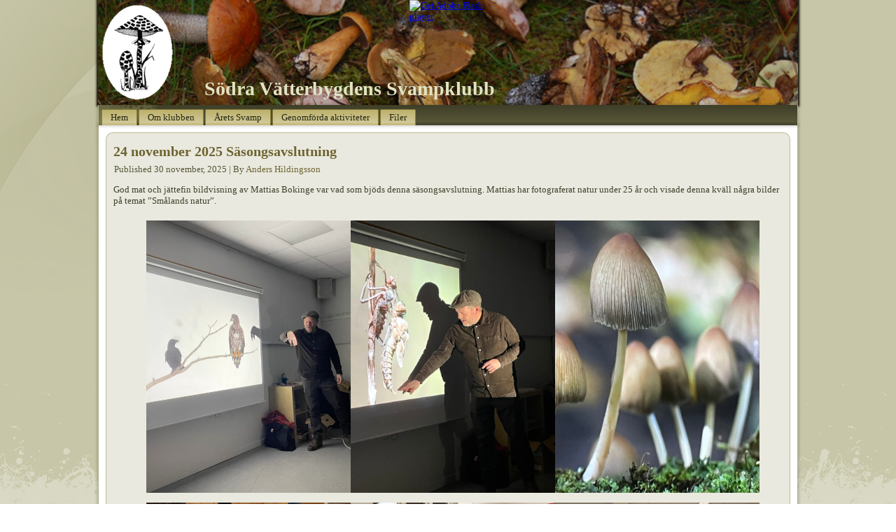

--- FILE ---
content_type: text/html; charset=UTF-8
request_url: https://svampklubb.se/aktiviteter/
body_size: 12433
content:
<!DOCTYPE html>
<html lang="sv-SE">
<head>
<meta charset="UTF-8" />
<!-- Created by Artisteer v4.2.0.60623 -->
<meta name="viewport" content="initial-scale = 1.0, maximum-scale = 1.0, user-scalable = no, width = device-width" />
<!--[if lt IE 9]><script src="/html5.js"></script><![endif]-->

<link rel="stylesheet" href="https://svampklubb.se/wp-content/themes/svs25/style.css" media="screen" />
<link rel="pingback" href="https://svampklubb.se/xmlrpc.php" />
<title>Aktiviteter &#8211; Södra Vätterbygdens Svampklubb</title>
<meta name='robots' content='max-image-preview:large' />
<link rel="alternate" type="application/rss+xml" title="Södra Vätterbygdens Svampklubb &raquo; Webbflöde" href="https://svampklubb.se/feed/" />
<link rel="alternate" type="application/rss+xml" title="Södra Vätterbygdens Svampklubb &raquo; Kommentarsflöde" href="https://svampklubb.se/comments/feed/" />
<link rel="alternate" type="text/calendar" title="Södra Vätterbygdens Svampklubb &raquo; iCal-flöde" href="https://svampklubb.se/events/?ical=1" />
<script type="text/javascript">
/* <![CDATA[ */
window._wpemojiSettings = {"baseUrl":"https:\/\/s.w.org\/images\/core\/emoji\/15.0.3\/72x72\/","ext":".png","svgUrl":"https:\/\/s.w.org\/images\/core\/emoji\/15.0.3\/svg\/","svgExt":".svg","source":{"concatemoji":"https:\/\/svampklubb.se\/wp-includes\/js\/wp-emoji-release.min.js?ver=6.6.4"}};
/*! This file is auto-generated */
!function(i,n){var o,s,e;function c(e){try{var t={supportTests:e,timestamp:(new Date).valueOf()};sessionStorage.setItem(o,JSON.stringify(t))}catch(e){}}function p(e,t,n){e.clearRect(0,0,e.canvas.width,e.canvas.height),e.fillText(t,0,0);var t=new Uint32Array(e.getImageData(0,0,e.canvas.width,e.canvas.height).data),r=(e.clearRect(0,0,e.canvas.width,e.canvas.height),e.fillText(n,0,0),new Uint32Array(e.getImageData(0,0,e.canvas.width,e.canvas.height).data));return t.every(function(e,t){return e===r[t]})}function u(e,t,n){switch(t){case"flag":return n(e,"\ud83c\udff3\ufe0f\u200d\u26a7\ufe0f","\ud83c\udff3\ufe0f\u200b\u26a7\ufe0f")?!1:!n(e,"\ud83c\uddfa\ud83c\uddf3","\ud83c\uddfa\u200b\ud83c\uddf3")&&!n(e,"\ud83c\udff4\udb40\udc67\udb40\udc62\udb40\udc65\udb40\udc6e\udb40\udc67\udb40\udc7f","\ud83c\udff4\u200b\udb40\udc67\u200b\udb40\udc62\u200b\udb40\udc65\u200b\udb40\udc6e\u200b\udb40\udc67\u200b\udb40\udc7f");case"emoji":return!n(e,"\ud83d\udc26\u200d\u2b1b","\ud83d\udc26\u200b\u2b1b")}return!1}function f(e,t,n){var r="undefined"!=typeof WorkerGlobalScope&&self instanceof WorkerGlobalScope?new OffscreenCanvas(300,150):i.createElement("canvas"),a=r.getContext("2d",{willReadFrequently:!0}),o=(a.textBaseline="top",a.font="600 32px Arial",{});return e.forEach(function(e){o[e]=t(a,e,n)}),o}function t(e){var t=i.createElement("script");t.src=e,t.defer=!0,i.head.appendChild(t)}"undefined"!=typeof Promise&&(o="wpEmojiSettingsSupports",s=["flag","emoji"],n.supports={everything:!0,everythingExceptFlag:!0},e=new Promise(function(e){i.addEventListener("DOMContentLoaded",e,{once:!0})}),new Promise(function(t){var n=function(){try{var e=JSON.parse(sessionStorage.getItem(o));if("object"==typeof e&&"number"==typeof e.timestamp&&(new Date).valueOf()<e.timestamp+604800&&"object"==typeof e.supportTests)return e.supportTests}catch(e){}return null}();if(!n){if("undefined"!=typeof Worker&&"undefined"!=typeof OffscreenCanvas&&"undefined"!=typeof URL&&URL.createObjectURL&&"undefined"!=typeof Blob)try{var e="postMessage("+f.toString()+"("+[JSON.stringify(s),u.toString(),p.toString()].join(",")+"));",r=new Blob([e],{type:"text/javascript"}),a=new Worker(URL.createObjectURL(r),{name:"wpTestEmojiSupports"});return void(a.onmessage=function(e){c(n=e.data),a.terminate(),t(n)})}catch(e){}c(n=f(s,u,p))}t(n)}).then(function(e){for(var t in e)n.supports[t]=e[t],n.supports.everything=n.supports.everything&&n.supports[t],"flag"!==t&&(n.supports.everythingExceptFlag=n.supports.everythingExceptFlag&&n.supports[t]);n.supports.everythingExceptFlag=n.supports.everythingExceptFlag&&!n.supports.flag,n.DOMReady=!1,n.readyCallback=function(){n.DOMReady=!0}}).then(function(){return e}).then(function(){var e;n.supports.everything||(n.readyCallback(),(e=n.source||{}).concatemoji?t(e.concatemoji):e.wpemoji&&e.twemoji&&(t(e.twemoji),t(e.wpemoji)))}))}((window,document),window._wpemojiSettings);
/* ]]> */
</script>
<style id='wp-emoji-styles-inline-css' type='text/css'>

	img.wp-smiley, img.emoji {
		display: inline !important;
		border: none !important;
		box-shadow: none !important;
		height: 1em !important;
		width: 1em !important;
		margin: 0 0.07em !important;
		vertical-align: -0.1em !important;
		background: none !important;
		padding: 0 !important;
	}
</style>
<link rel='stylesheet' id='wp-block-library-css' href='https://svampklubb.se/wp-includes/css/dist/block-library/style.min.css?ver=6.6.4' type='text/css' media='all' />
<style id='classic-theme-styles-inline-css' type='text/css'>
/*! This file is auto-generated */
.wp-block-button__link{color:#fff;background-color:#32373c;border-radius:9999px;box-shadow:none;text-decoration:none;padding:calc(.667em + 2px) calc(1.333em + 2px);font-size:1.125em}.wp-block-file__button{background:#32373c;color:#fff;text-decoration:none}
</style>
<style id='global-styles-inline-css' type='text/css'>
:root{--wp--preset--aspect-ratio--square: 1;--wp--preset--aspect-ratio--4-3: 4/3;--wp--preset--aspect-ratio--3-4: 3/4;--wp--preset--aspect-ratio--3-2: 3/2;--wp--preset--aspect-ratio--2-3: 2/3;--wp--preset--aspect-ratio--16-9: 16/9;--wp--preset--aspect-ratio--9-16: 9/16;--wp--preset--color--black: #000000;--wp--preset--color--cyan-bluish-gray: #abb8c3;--wp--preset--color--white: #ffffff;--wp--preset--color--pale-pink: #f78da7;--wp--preset--color--vivid-red: #cf2e2e;--wp--preset--color--luminous-vivid-orange: #ff6900;--wp--preset--color--luminous-vivid-amber: #fcb900;--wp--preset--color--light-green-cyan: #7bdcb5;--wp--preset--color--vivid-green-cyan: #00d084;--wp--preset--color--pale-cyan-blue: #8ed1fc;--wp--preset--color--vivid-cyan-blue: #0693e3;--wp--preset--color--vivid-purple: #9b51e0;--wp--preset--gradient--vivid-cyan-blue-to-vivid-purple: linear-gradient(135deg,rgba(6,147,227,1) 0%,rgb(155,81,224) 100%);--wp--preset--gradient--light-green-cyan-to-vivid-green-cyan: linear-gradient(135deg,rgb(122,220,180) 0%,rgb(0,208,130) 100%);--wp--preset--gradient--luminous-vivid-amber-to-luminous-vivid-orange: linear-gradient(135deg,rgba(252,185,0,1) 0%,rgba(255,105,0,1) 100%);--wp--preset--gradient--luminous-vivid-orange-to-vivid-red: linear-gradient(135deg,rgba(255,105,0,1) 0%,rgb(207,46,46) 100%);--wp--preset--gradient--very-light-gray-to-cyan-bluish-gray: linear-gradient(135deg,rgb(238,238,238) 0%,rgb(169,184,195) 100%);--wp--preset--gradient--cool-to-warm-spectrum: linear-gradient(135deg,rgb(74,234,220) 0%,rgb(151,120,209) 20%,rgb(207,42,186) 40%,rgb(238,44,130) 60%,rgb(251,105,98) 80%,rgb(254,248,76) 100%);--wp--preset--gradient--blush-light-purple: linear-gradient(135deg,rgb(255,206,236) 0%,rgb(152,150,240) 100%);--wp--preset--gradient--blush-bordeaux: linear-gradient(135deg,rgb(254,205,165) 0%,rgb(254,45,45) 50%,rgb(107,0,62) 100%);--wp--preset--gradient--luminous-dusk: linear-gradient(135deg,rgb(255,203,112) 0%,rgb(199,81,192) 50%,rgb(65,88,208) 100%);--wp--preset--gradient--pale-ocean: linear-gradient(135deg,rgb(255,245,203) 0%,rgb(182,227,212) 50%,rgb(51,167,181) 100%);--wp--preset--gradient--electric-grass: linear-gradient(135deg,rgb(202,248,128) 0%,rgb(113,206,126) 100%);--wp--preset--gradient--midnight: linear-gradient(135deg,rgb(2,3,129) 0%,rgb(40,116,252) 100%);--wp--preset--font-size--small: 13px;--wp--preset--font-size--medium: 20px;--wp--preset--font-size--large: 36px;--wp--preset--font-size--x-large: 42px;--wp--preset--spacing--20: 0.44rem;--wp--preset--spacing--30: 0.67rem;--wp--preset--spacing--40: 1rem;--wp--preset--spacing--50: 1.5rem;--wp--preset--spacing--60: 2.25rem;--wp--preset--spacing--70: 3.38rem;--wp--preset--spacing--80: 5.06rem;--wp--preset--shadow--natural: 6px 6px 9px rgba(0, 0, 0, 0.2);--wp--preset--shadow--deep: 12px 12px 50px rgba(0, 0, 0, 0.4);--wp--preset--shadow--sharp: 6px 6px 0px rgba(0, 0, 0, 0.2);--wp--preset--shadow--outlined: 6px 6px 0px -3px rgba(255, 255, 255, 1), 6px 6px rgba(0, 0, 0, 1);--wp--preset--shadow--crisp: 6px 6px 0px rgba(0, 0, 0, 1);}:where(.is-layout-flex){gap: 0.5em;}:where(.is-layout-grid){gap: 0.5em;}body .is-layout-flex{display: flex;}.is-layout-flex{flex-wrap: wrap;align-items: center;}.is-layout-flex > :is(*, div){margin: 0;}body .is-layout-grid{display: grid;}.is-layout-grid > :is(*, div){margin: 0;}:where(.wp-block-columns.is-layout-flex){gap: 2em;}:where(.wp-block-columns.is-layout-grid){gap: 2em;}:where(.wp-block-post-template.is-layout-flex){gap: 1.25em;}:where(.wp-block-post-template.is-layout-grid){gap: 1.25em;}.has-black-color{color: var(--wp--preset--color--black) !important;}.has-cyan-bluish-gray-color{color: var(--wp--preset--color--cyan-bluish-gray) !important;}.has-white-color{color: var(--wp--preset--color--white) !important;}.has-pale-pink-color{color: var(--wp--preset--color--pale-pink) !important;}.has-vivid-red-color{color: var(--wp--preset--color--vivid-red) !important;}.has-luminous-vivid-orange-color{color: var(--wp--preset--color--luminous-vivid-orange) !important;}.has-luminous-vivid-amber-color{color: var(--wp--preset--color--luminous-vivid-amber) !important;}.has-light-green-cyan-color{color: var(--wp--preset--color--light-green-cyan) !important;}.has-vivid-green-cyan-color{color: var(--wp--preset--color--vivid-green-cyan) !important;}.has-pale-cyan-blue-color{color: var(--wp--preset--color--pale-cyan-blue) !important;}.has-vivid-cyan-blue-color{color: var(--wp--preset--color--vivid-cyan-blue) !important;}.has-vivid-purple-color{color: var(--wp--preset--color--vivid-purple) !important;}.has-black-background-color{background-color: var(--wp--preset--color--black) !important;}.has-cyan-bluish-gray-background-color{background-color: var(--wp--preset--color--cyan-bluish-gray) !important;}.has-white-background-color{background-color: var(--wp--preset--color--white) !important;}.has-pale-pink-background-color{background-color: var(--wp--preset--color--pale-pink) !important;}.has-vivid-red-background-color{background-color: var(--wp--preset--color--vivid-red) !important;}.has-luminous-vivid-orange-background-color{background-color: var(--wp--preset--color--luminous-vivid-orange) !important;}.has-luminous-vivid-amber-background-color{background-color: var(--wp--preset--color--luminous-vivid-amber) !important;}.has-light-green-cyan-background-color{background-color: var(--wp--preset--color--light-green-cyan) !important;}.has-vivid-green-cyan-background-color{background-color: var(--wp--preset--color--vivid-green-cyan) !important;}.has-pale-cyan-blue-background-color{background-color: var(--wp--preset--color--pale-cyan-blue) !important;}.has-vivid-cyan-blue-background-color{background-color: var(--wp--preset--color--vivid-cyan-blue) !important;}.has-vivid-purple-background-color{background-color: var(--wp--preset--color--vivid-purple) !important;}.has-black-border-color{border-color: var(--wp--preset--color--black) !important;}.has-cyan-bluish-gray-border-color{border-color: var(--wp--preset--color--cyan-bluish-gray) !important;}.has-white-border-color{border-color: var(--wp--preset--color--white) !important;}.has-pale-pink-border-color{border-color: var(--wp--preset--color--pale-pink) !important;}.has-vivid-red-border-color{border-color: var(--wp--preset--color--vivid-red) !important;}.has-luminous-vivid-orange-border-color{border-color: var(--wp--preset--color--luminous-vivid-orange) !important;}.has-luminous-vivid-amber-border-color{border-color: var(--wp--preset--color--luminous-vivid-amber) !important;}.has-light-green-cyan-border-color{border-color: var(--wp--preset--color--light-green-cyan) !important;}.has-vivid-green-cyan-border-color{border-color: var(--wp--preset--color--vivid-green-cyan) !important;}.has-pale-cyan-blue-border-color{border-color: var(--wp--preset--color--pale-cyan-blue) !important;}.has-vivid-cyan-blue-border-color{border-color: var(--wp--preset--color--vivid-cyan-blue) !important;}.has-vivid-purple-border-color{border-color: var(--wp--preset--color--vivid-purple) !important;}.has-vivid-cyan-blue-to-vivid-purple-gradient-background{background: var(--wp--preset--gradient--vivid-cyan-blue-to-vivid-purple) !important;}.has-light-green-cyan-to-vivid-green-cyan-gradient-background{background: var(--wp--preset--gradient--light-green-cyan-to-vivid-green-cyan) !important;}.has-luminous-vivid-amber-to-luminous-vivid-orange-gradient-background{background: var(--wp--preset--gradient--luminous-vivid-amber-to-luminous-vivid-orange) !important;}.has-luminous-vivid-orange-to-vivid-red-gradient-background{background: var(--wp--preset--gradient--luminous-vivid-orange-to-vivid-red) !important;}.has-very-light-gray-to-cyan-bluish-gray-gradient-background{background: var(--wp--preset--gradient--very-light-gray-to-cyan-bluish-gray) !important;}.has-cool-to-warm-spectrum-gradient-background{background: var(--wp--preset--gradient--cool-to-warm-spectrum) !important;}.has-blush-light-purple-gradient-background{background: var(--wp--preset--gradient--blush-light-purple) !important;}.has-blush-bordeaux-gradient-background{background: var(--wp--preset--gradient--blush-bordeaux) !important;}.has-luminous-dusk-gradient-background{background: var(--wp--preset--gradient--luminous-dusk) !important;}.has-pale-ocean-gradient-background{background: var(--wp--preset--gradient--pale-ocean) !important;}.has-electric-grass-gradient-background{background: var(--wp--preset--gradient--electric-grass) !important;}.has-midnight-gradient-background{background: var(--wp--preset--gradient--midnight) !important;}.has-small-font-size{font-size: var(--wp--preset--font-size--small) !important;}.has-medium-font-size{font-size: var(--wp--preset--font-size--medium) !important;}.has-large-font-size{font-size: var(--wp--preset--font-size--large) !important;}.has-x-large-font-size{font-size: var(--wp--preset--font-size--x-large) !important;}
:where(.wp-block-post-template.is-layout-flex){gap: 1.25em;}:where(.wp-block-post-template.is-layout-grid){gap: 1.25em;}
:where(.wp-block-columns.is-layout-flex){gap: 2em;}:where(.wp-block-columns.is-layout-grid){gap: 2em;}
:root :where(.wp-block-pullquote){font-size: 1.5em;line-height: 1.6;}
</style>
<!--[if lte IE 7]>
<link rel='stylesheet' id='style.ie7.css-css' href='https://svampklubb.se/wp-content/themes/svs25/style.ie7.css?ver=6.6.4' type='text/css' media='screen' />
<![endif]-->
<link rel='stylesheet' id='style.responsive.css-css' href='https://svampklubb.se/wp-content/themes/svs25/style.responsive.css?ver=6.6.4' type='text/css' media='all' />
<script type="text/javascript" src="https://svampklubb.se/wp-content/themes/svs25/jquery.js?ver=6.6.4" id="jquery-js"></script>
<script type="text/javascript" src="https://svampklubb.se/wp-content/themes/svs25/jquery-migrate-1.1.1.js?ver=6.6.4" id="jquery_migrate-js"></script>
<script type="text/javascript" src="https://svampklubb.se/wp-content/themes/svs25/script.js?ver=6.6.4" id="script.js-js"></script>
<script type="text/javascript" src="https://svampklubb.se/wp-content/themes/svs25/script.responsive.js?ver=6.6.4" id="script.responsive.js-js"></script>
<link rel="https://api.w.org/" href="https://svampklubb.se/wp-json/" /><link rel="EditURI" type="application/rsd+xml" title="RSD" href="https://svampklubb.se/xmlrpc.php?rsd" />
<meta name="tec-api-version" content="v1"><meta name="tec-api-origin" content="https://svampklubb.se"><link rel="alternate" href="https://svampklubb.se/wp-json/tribe/events/v1/" /><link rel="shortcut icon" href="https://svampklubb.se/wp-content/themes/svs25/favicon.ico" />


<link rel="icon" href="https://svampklubb.se/wp-content/uploads/2019/11/svslogga_liten-123x150.png" sizes="32x32" />
<link rel="icon" href="https://svampklubb.se/wp-content/uploads/2019/11/svslogga_liten.png" sizes="192x192" />
<link rel="apple-touch-icon" href="https://svampklubb.se/wp-content/uploads/2019/11/svslogga_liten.png" />
<meta name="msapplication-TileImage" content="https://svampklubb.se/wp-content/uploads/2019/11/svslogga_liten.png" />
</head>
<body class="blog tribe-no-js page-template-svs25">

<div id="svs-main">

<header class="svs-header">

    <div class="svs-shapes">
        
            </div>

		<h1 class="svs-headline">
    <a href="https://svampklubb.se/">Södra Vätterbygdens Svampklubb</a>
</h1>





                
<div id="svs-flash-area">
                    <div id="svs-flash-container">
                    <object width="1000" height="283" id="svs-flash-object" data="https://svampklubb.se/wp-content/themes/svs25/images/flash.swf" type="application/x-shockwave-flash">
                        <param name="quality" value="low" />
                    	<param name="scale" value="exactfit" />
                    	<param name="wmode" value="transparent" />
                    	<param name="flashvars" value="color1=0xFFFFFF&amp;alpha1=.50&amp;framerate1=24&amp;loop=false&amp;wmode=transparent" />
                        <param name="swfliveconnect" value="true" />
                        <param name="loop" value="false" />
                        <!--[if !IE]>-->
                        <object type="application/x-shockwave-flash" data="https://svampklubb.se/wp-content/themes/svs25/images/flash.swf" width="1000" height="283">
                            <param name="quality" value="low" />
                    	    <param name="scale" value="exactfit" />
                            <param name="wmode" value="transparent" />
                                                    	    <param name="flashvars" value="color1=0xFFFFFF&amp;alpha1=.50&amp;framerate1=24&amp;loop=false&amp;wmode=transparent" />
                            <param name="swfliveconnect" value="true" />
                            <param name="loop" value="false" />
                        <!--<![endif]-->
                          	<div class="svs-flash-alt"><a href="http://www.adobe.com/go/getflashplayer"><img src="http://www.adobe.com/images/shared/download_buttons/get_flash_player.gif" alt="Get Adobe Flash player" /></a></div>
                        <!--[if !IE]>-->
                        </object>
                        <!--<![endif]-->
                    </object>
                    </div>
                    </div>

                    
</header>

<nav class="svs-nav">
    
<ul class="svs-hmenu menu-2">
	<li class="menu-item-200"><a title="Hem" href="https://svampklubb.se/">Hem</a>
	</li>
	<li class="menu-item-210"><a title="Om klubben" href="https://svampklubb.se/om-klubben/">Om klubben</a>
	<ul>
		<li class="menu-item-543"><a title="Stadgar" href="https://svampklubb.se/stadgar/">Stadgar</a>
		</li>
	</ul>
	</li>
	<li class="menu-item-198"><a title="Årets Svamp" href="https://svampklubb.se/arets-svamp/">Årets Svamp</a>
	</li>
	<li class="menu-item-474"><a title="Genomförda aktiviteter" href="https://svampklubb.se/arkiv/">Genomförda aktiviteter</a>
	</li>
	<li class="menu-item-574"><a title="Filer" href="https://svampklubb.se/filer/">Filer</a>
	</li>
</ul>
 
    </nav><div class="svs-sheet clearfix">
            <div class="svs-layout-wrapper">
                <div class="svs-content-layout">
                    <div class="svs-content-layout-row">
                        


                        <div class="svs-layout-cell svs-content">
							<article id="post-1420"  class="svs-post svs-article  post-1420 post type-post status-publish format-standard hentry category-blandat" style="">
                                <h2 class="svs-postheader entry-title"><a href="https://svampklubb.se/2025/11/30/24-november-2025-sasongsavslutning/" rel="bookmark" title="24 november 2025 Säsongsavslutning">24 november 2025 Säsongsavslutning</a></h2>                                                <div class="svs-postheadericons svs-metadata-icons"><span class="svs-postdateicon"><span class="date">Published</span> <span class="entry-date updated" title="17:40">30 november, 2025</span></span> | <span class="svs-postauthoricon"><span class="author">By</span> <span class="author vcard"><a class="url fn n" href="https://svampklubb.se/author/andershildingsson/" title="View all posts by Anders Hildingsson">Anders Hildingsson</a></span></span></div>                <div class="svs-postcontent clearfix">
<p>God mat och jättefin bildvisning av Mattias Bokinge var vad som bjöds denna säsongsavslutning. Mattias har fotograferat natur under 25 år och visade denna kväll några bilder på temat &#8221;Smålands natur&#8221;.</p>



<figure class="wp-block-gallery has-nested-images columns-default is-cropped wp-block-gallery-1 is-layout-flex wp-block-gallery-is-layout-flex">
<figure class="wp-block-image size-large"><img fetchpriority="high" decoding="async" width="1024" height="768" data-id="1424" src="https://svampklubb.se/wp-content/uploads/2025/11/IMG_1096-1024x768.jpeg" alt="" class="wp-image-1424" srcset="https://svampklubb.se/wp-content/uploads/2025/11/IMG_1096-1024x768.jpeg 1024w, https://svampklubb.se/wp-content/uploads/2025/11/IMG_1096-300x225.jpeg 300w, https://svampklubb.se/wp-content/uploads/2025/11/IMG_1096-768x576.jpeg 768w, https://svampklubb.se/wp-content/uploads/2025/11/IMG_1096-1536x1152.jpeg 1536w, https://svampklubb.se/wp-content/uploads/2025/11/IMG_1096-2048x1536.jpeg 2048w" sizes="(max-width: 1024px) 100vw, 1024px" /></figure>



<figure class="wp-block-image size-large"><img decoding="async" width="768" height="1024" data-id="1422" src="https://svampklubb.se/wp-content/uploads/2025/11/IMG_1101-768x1024.jpeg" alt="" class="wp-image-1422" srcset="https://svampklubb.se/wp-content/uploads/2025/11/IMG_1101-768x1024.jpeg 768w, https://svampklubb.se/wp-content/uploads/2025/11/IMG_1101-225x300.jpeg 225w, https://svampklubb.se/wp-content/uploads/2025/11/IMG_1101-1152x1536.jpeg 1152w, https://svampklubb.se/wp-content/uploads/2025/11/IMG_1101-1536x2048.jpeg 1536w, https://svampklubb.se/wp-content/uploads/2025/11/IMG_1101-scaled.jpeg 1920w" sizes="(max-width: 768px) 100vw, 768px" /></figure>



<figure class="wp-block-image size-large"><img decoding="async" width="1024" height="768" data-id="1423" src="https://svampklubb.se/wp-content/uploads/2025/11/IMG_1104-1024x768.jpeg" alt="" class="wp-image-1423" srcset="https://svampklubb.se/wp-content/uploads/2025/11/IMG_1104-1024x768.jpeg 1024w, https://svampklubb.se/wp-content/uploads/2025/11/IMG_1104-300x225.jpeg 300w, https://svampklubb.se/wp-content/uploads/2025/11/IMG_1104-768x576.jpeg 768w, https://svampklubb.se/wp-content/uploads/2025/11/IMG_1104-1536x1152.jpeg 1536w, https://svampklubb.se/wp-content/uploads/2025/11/IMG_1104-2048x1536.jpeg 2048w" sizes="(max-width: 1024px) 100vw, 1024px" /></figure>



<figure class="wp-block-image size-large"><img loading="lazy" decoding="async" width="1024" height="768" data-id="1417" src="https://svampklubb.se/wp-content/uploads/2025/11/IMG_1109-1024x768.jpeg" alt="" class="wp-image-1417" srcset="https://svampklubb.se/wp-content/uploads/2025/11/IMG_1109-1024x768.jpeg 1024w, https://svampklubb.se/wp-content/uploads/2025/11/IMG_1109-300x225.jpeg 300w, https://svampklubb.se/wp-content/uploads/2025/11/IMG_1109-768x576.jpeg 768w, https://svampklubb.se/wp-content/uploads/2025/11/IMG_1109-1536x1152.jpeg 1536w, https://svampklubb.se/wp-content/uploads/2025/11/IMG_1109-2048x1536.jpeg 2048w" sizes="(max-width: 1024px) 100vw, 1024px" /></figure>



<figure class="wp-block-image size-large"><img loading="lazy" decoding="async" width="1024" height="768" data-id="1418" src="https://svampklubb.se/wp-content/uploads/2025/11/IMG_1112-1024x768.jpeg" alt="" class="wp-image-1418" srcset="https://svampklubb.se/wp-content/uploads/2025/11/IMG_1112-1024x768.jpeg 1024w, https://svampklubb.se/wp-content/uploads/2025/11/IMG_1112-300x225.jpeg 300w, https://svampklubb.se/wp-content/uploads/2025/11/IMG_1112-768x576.jpeg 768w, https://svampklubb.se/wp-content/uploads/2025/11/IMG_1112-1536x1152.jpeg 1536w, https://svampklubb.se/wp-content/uploads/2025/11/IMG_1112-2048x1536.jpeg 2048w" sizes="(max-width: 1024px) 100vw, 1024px" /></figure>



<figure class="wp-block-image size-large"><img loading="lazy" decoding="async" width="1024" height="768" data-id="1419" src="https://svampklubb.se/wp-content/uploads/2025/11/IMG_1113-1024x768.jpeg" alt="" class="wp-image-1419" srcset="https://svampklubb.se/wp-content/uploads/2025/11/IMG_1113-1024x768.jpeg 1024w, https://svampklubb.se/wp-content/uploads/2025/11/IMG_1113-300x225.jpeg 300w, https://svampklubb.se/wp-content/uploads/2025/11/IMG_1113-768x576.jpeg 768w, https://svampklubb.se/wp-content/uploads/2025/11/IMG_1113-1536x1152.jpeg 1536w, https://svampklubb.se/wp-content/uploads/2025/11/IMG_1113-2048x1536.jpeg 2048w" sizes="(max-width: 1024px) 100vw, 1024px" /></figure>
</figure>



<figure class="wp-block-gallery has-nested-images columns-default is-cropped wp-block-gallery-2 is-layout-flex wp-block-gallery-is-layout-flex"></figure>
</div>
                                <div class="svs-postfootericons svs-metadata-icons"><span class="svs-postcategoryicon"><span class="categories">Posted in</span> <a href="https://svampklubb.se/category/blandat/" rel="category tag">Blandat</a></span> | <span class="svs-postcommentsicon"><a href="https://svampklubb.se/2025/11/30/24-november-2025-sasongsavslutning/#respond">Leave a comment</a></span></div>                

</article>
		<article id="post-1407"  class="svs-post svs-article  post-1407 post type-post status-publish format-standard hentry category-blandat" style="">
                                <h2 class="svs-postheader entry-title"><a href="https://svampklubb.se/2025/10/14/12-oktober-2025-sattra-angar/" rel="bookmark" title="12 oktober 2025 Sättra ängar">12 oktober 2025 Sättra ängar</a></h2>                                                <div class="svs-postheadericons svs-metadata-icons"><span class="svs-postdateicon"><span class="date">Published</span> <span class="entry-date updated" title="17:16">14 oktober, 2025</span></span> | <span class="svs-postauthoricon"><span class="author">By</span> <span class="author vcard"><a class="url fn n" href="https://svampklubb.se/author/andershildingsson/" title="View all posts by Anders Hildingsson">Anders Hildingsson</a></span></span></div>                <div class="svs-postcontent clearfix">
<p>Det var en underbar höstdag som vi tillsammans med Linköpings svampklubb tillbringade i Sättra ängar som ligger strax norr om Ödeshög. Vi hittade inte några matsvampar men väl några riktiga rariteter bland ängssvamparna. Särskilt häftigt var det med alla ovanliga fingersvampar som skär fingersvamp, brun fingersvamp, ljus ängsfingersvamp och gråbrun ängsfingersvamp. Musseronvaxskivling och ekvaxskivling var andra roliga bekantskaper!</p>



<figure class="wp-block-gallery has-nested-images columns-default is-cropped wp-block-gallery-3 is-layout-flex wp-block-gallery-is-layout-flex">
<figure class="wp-block-image size-large"><img loading="lazy" decoding="async" width="1024" height="768" data-id="1410" src="https://svampklubb.se/wp-content/uploads/2025/10/3-1-1024x768.jpg" alt="" class="wp-image-1410" srcset="https://svampklubb.se/wp-content/uploads/2025/10/3-1-1024x768.jpg 1024w, https://svampklubb.se/wp-content/uploads/2025/10/3-1-300x225.jpg 300w, https://svampklubb.se/wp-content/uploads/2025/10/3-1-768x576.jpg 768w, https://svampklubb.se/wp-content/uploads/2025/10/3-1-1536x1152.jpg 1536w, https://svampklubb.se/wp-content/uploads/2025/10/3-1.jpg 2000w" sizes="(max-width: 1024px) 100vw, 1024px" /></figure>



<figure class="wp-block-image size-large"><img loading="lazy" decoding="async" width="1024" height="768" data-id="1405" src="https://svampklubb.se/wp-content/uploads/2025/10/6-1-1024x768.jpg" alt="" class="wp-image-1405" srcset="https://svampklubb.se/wp-content/uploads/2025/10/6-1-1024x768.jpg 1024w, https://svampklubb.se/wp-content/uploads/2025/10/6-1-300x225.jpg 300w, https://svampklubb.se/wp-content/uploads/2025/10/6-1-768x576.jpg 768w, https://svampklubb.se/wp-content/uploads/2025/10/6-1-1536x1152.jpg 1536w, https://svampklubb.se/wp-content/uploads/2025/10/6-1.jpg 2000w" sizes="(max-width: 1024px) 100vw, 1024px" /></figure>



<figure class="wp-block-image size-large"><img loading="lazy" decoding="async" width="768" height="1024" data-id="1409" src="https://svampklubb.se/wp-content/uploads/2025/10/2-1-768x1024.jpg" alt="" class="wp-image-1409" srcset="https://svampklubb.se/wp-content/uploads/2025/10/2-1-768x1024.jpg 768w, https://svampklubb.se/wp-content/uploads/2025/10/2-1-225x300.jpg 225w, https://svampklubb.se/wp-content/uploads/2025/10/2-1-1152x1536.jpg 1152w, https://svampklubb.se/wp-content/uploads/2025/10/2-1-1536x2048.jpg 1536w, https://svampklubb.se/wp-content/uploads/2025/10/2-1.jpg 1800w" sizes="(max-width: 768px) 100vw, 768px" /></figure>



<figure class="wp-block-image size-large"><img loading="lazy" decoding="async" width="1024" height="768" data-id="1411" src="https://svampklubb.se/wp-content/uploads/2025/10/1-1-1024x768.jpg" alt="" class="wp-image-1411" srcset="https://svampklubb.se/wp-content/uploads/2025/10/1-1-1024x768.jpg 1024w, https://svampklubb.se/wp-content/uploads/2025/10/1-1-300x225.jpg 300w, https://svampklubb.se/wp-content/uploads/2025/10/1-1-768x576.jpg 768w, https://svampklubb.se/wp-content/uploads/2025/10/1-1-1536x1152.jpg 1536w, https://svampklubb.se/wp-content/uploads/2025/10/1-1-2048x1536.jpg 2048w" sizes="(max-width: 1024px) 100vw, 1024px" /><figcaption class="wp-element-caption">Gråbrun ängsfingersvamp</figcaption></figure>



<figure class="wp-block-image size-large"><img loading="lazy" decoding="async" width="1024" height="768" data-id="1406" src="https://svampklubb.se/wp-content/uploads/2025/10/7-1-1024x768.jpg" alt="" class="wp-image-1406" srcset="https://svampklubb.se/wp-content/uploads/2025/10/7-1-1024x768.jpg 1024w, https://svampklubb.se/wp-content/uploads/2025/10/7-1-300x225.jpg 300w, https://svampklubb.se/wp-content/uploads/2025/10/7-1-768x576.jpg 768w, https://svampklubb.se/wp-content/uploads/2025/10/7-1-1536x1152.jpg 1536w, https://svampklubb.se/wp-content/uploads/2025/10/7-1-2048x1536.jpg 2048w" sizes="(max-width: 1024px) 100vw, 1024px" /><figcaption class="wp-element-caption">Skär fingersvamp</figcaption></figure>



<figure class="wp-block-image size-large"><img loading="lazy" decoding="async" width="1024" height="768" data-id="1404" src="https://svampklubb.se/wp-content/uploads/2025/10/5-1-1024x768.jpg" alt="" class="wp-image-1404" srcset="https://svampklubb.se/wp-content/uploads/2025/10/5-1-1024x768.jpg 1024w, https://svampklubb.se/wp-content/uploads/2025/10/5-1-300x225.jpg 300w, https://svampklubb.se/wp-content/uploads/2025/10/5-1-768x576.jpg 768w, https://svampklubb.se/wp-content/uploads/2025/10/5-1-1536x1152.jpg 1536w, https://svampklubb.se/wp-content/uploads/2025/10/5-1-2048x1536.jpg 2048w" sizes="(max-width: 1024px) 100vw, 1024px" /><figcaption class="wp-element-caption">brun ängsvaxskivling och ljus ängsfingersvamp</figcaption></figure>



<figure class="wp-block-image size-large"><img loading="lazy" decoding="async" width="768" height="1024" data-id="1403" src="https://svampklubb.se/wp-content/uploads/2025/10/4-1-768x1024.jpg" alt="" class="wp-image-1403" srcset="https://svampklubb.se/wp-content/uploads/2025/10/4-1-768x1024.jpg 768w, https://svampklubb.se/wp-content/uploads/2025/10/4-1-225x300.jpg 225w, https://svampklubb.se/wp-content/uploads/2025/10/4-1.jpg 1080w" sizes="(max-width: 768px) 100vw, 768px" /></figure>
</figure>
</div>
                                <div class="svs-postfootericons svs-metadata-icons"><span class="svs-postcategoryicon"><span class="categories">Posted in</span> <a href="https://svampklubb.se/category/blandat/" rel="category tag">Blandat</a></span> | <span class="svs-postcommentsicon"><a href="https://svampklubb.se/2025/10/14/12-oktober-2025-sattra-angar/#respond">Leave a comment</a></span></div>                

</article>
		<article id="post-1396"  class="svs-post svs-article  post-1396 post type-post status-publish format-standard hentry category-blandat" style="">
                                <h2 class="svs-postheader entry-title"><a href="https://svampklubb.se/2025/10/04/4-oktober-2025-bratteborg/" rel="bookmark" title="4 oktober 2025 Bratteborg">4 oktober 2025 Bratteborg</a></h2>                                                <div class="svs-postheadericons svs-metadata-icons"><span class="svs-postdateicon"><span class="date">Published</span> <span class="entry-date updated" title="13:45">4 oktober, 2025</span></span> | <span class="svs-postauthoricon"><span class="author">By</span> <span class="author vcard"><a class="url fn n" href="https://svampklubb.se/author/andershildingsson/" title="View all posts by Anders Hildingsson">Anders Hildingsson</a></span></span></div>                <div class="svs-postcontent clearfix">
<p>Sju tappra svampentusiaster trotsade stormen och regnet för att fynda ängssvamp. Vi gjorde en del fina fynd som praktvaxskivling, scharlakansvaxskivling, lutvaxskivling och mjölrödling. Samtliga rödlistade! Fingersvampar och jordtungor lyste tyvärr med sin frånvaro.</p>



<figure class="wp-block-gallery has-nested-images columns-default is-cropped wp-block-gallery-4 is-layout-flex wp-block-gallery-is-layout-flex">
<figure class="wp-block-image size-large"><img loading="lazy" decoding="async" width="768" height="1024" data-id="1393" src="https://svampklubb.se/wp-content/uploads/2025/10/5-768x1024.jpg" alt="" class="wp-image-1393" srcset="https://svampklubb.se/wp-content/uploads/2025/10/5-768x1024.jpg 768w, https://svampklubb.se/wp-content/uploads/2025/10/5-225x300.jpg 225w, https://svampklubb.se/wp-content/uploads/2025/10/5-1152x1536.jpg 1152w, https://svampklubb.se/wp-content/uploads/2025/10/5-1536x2048.jpg 1536w, https://svampklubb.se/wp-content/uploads/2025/10/5.jpg 1800w" sizes="(max-width: 768px) 100vw, 768px" /></figure>



<figure class="wp-block-image size-large"><img loading="lazy" decoding="async" width="768" height="1024" data-id="1391" src="https://svampklubb.se/wp-content/uploads/2025/10/3-768x1024.jpg" alt="" class="wp-image-1391" srcset="https://svampklubb.se/wp-content/uploads/2025/10/3-768x1024.jpg 768w, https://svampklubb.se/wp-content/uploads/2025/10/3-225x300.jpg 225w, https://svampklubb.se/wp-content/uploads/2025/10/3-1152x1536.jpg 1152w, https://svampklubb.se/wp-content/uploads/2025/10/3.jpg 1500w" sizes="(max-width: 768px) 100vw, 768px" /></figure>



<figure class="wp-block-image size-large"><img loading="lazy" decoding="async" width="314" height="320" data-id="1398" src="https://svampklubb.se/wp-content/uploads/2025/10/6.jpg" alt="" class="wp-image-1398" srcset="https://svampklubb.se/wp-content/uploads/2025/10/6.jpg 314w, https://svampklubb.se/wp-content/uploads/2025/10/6-294x300.jpg 294w" sizes="(max-width: 314px) 100vw, 314px" /><figcaption class="wp-element-caption">papegojvaxing</figcaption></figure>



<figure class="wp-block-image size-large"><img loading="lazy" decoding="async" width="240" height="320" data-id="1399" src="https://svampklubb.se/wp-content/uploads/2025/10/7.jpg" alt="" class="wp-image-1399" srcset="https://svampklubb.se/wp-content/uploads/2025/10/7.jpg 240w, https://svampklubb.se/wp-content/uploads/2025/10/7-225x300.jpg 225w" sizes="(max-width: 240px) 100vw, 240px" /><figcaption class="wp-element-caption">ängsvaxing</figcaption></figure>



<figure class="wp-block-image size-large"><img loading="lazy" decoding="async" width="1024" height="768" data-id="1395" src="https://svampklubb.se/wp-content/uploads/2025/10/2-1024x768.jpg" alt="" class="wp-image-1395" srcset="https://svampklubb.se/wp-content/uploads/2025/10/2-1024x768.jpg 1024w, https://svampklubb.se/wp-content/uploads/2025/10/2-300x225.jpg 300w, https://svampklubb.se/wp-content/uploads/2025/10/2-768x576.jpg 768w, https://svampklubb.se/wp-content/uploads/2025/10/2-1536x1152.jpg 1536w, https://svampklubb.se/wp-content/uploads/2025/10/2.jpg 2000w" sizes="(max-width: 1024px) 100vw, 1024px" /><figcaption class="wp-element-caption">scharlakansvaxing</figcaption></figure>



<figure class="wp-block-image size-large"><img loading="lazy" decoding="async" width="768" height="1024" data-id="1394" src="https://svampklubb.se/wp-content/uploads/2025/10/1-768x1024.jpg" alt="" class="wp-image-1394" srcset="https://svampklubb.se/wp-content/uploads/2025/10/1-768x1024.jpg 768w, https://svampklubb.se/wp-content/uploads/2025/10/1-225x300.jpg 225w, https://svampklubb.se/wp-content/uploads/2025/10/1-1152x1536.jpg 1152w, https://svampklubb.se/wp-content/uploads/2025/10/1-1536x2048.jpg 1536w, https://svampklubb.se/wp-content/uploads/2025/10/1-scaled.jpg 1920w" sizes="(max-width: 768px) 100vw, 768px" /><figcaption class="wp-element-caption">några av våra färgglada fynd</figcaption></figure>
</figure>
</div>
                                <div class="svs-postfootericons svs-metadata-icons"><span class="svs-postcategoryicon"><span class="categories">Posted in</span> <a href="https://svampklubb.se/category/blandat/" rel="category tag">Blandat</a></span> | <span class="svs-postcommentsicon"><a href="https://svampklubb.se/2025/10/04/4-oktober-2025-bratteborg/#respond">Leave a comment</a></span></div>                

</article>
		<article id="post-1368"  class="svs-post svs-article  post-1368 post type-post status-publish format-standard hentry category-blandat" style="">
                                <h2 class="svs-postheader entry-title"><a href="https://svampklubb.se/2025/09/28/27-september-2025-bottnaryd/" rel="bookmark" title="27 september 2025 Bottnaryd">27 september 2025 Bottnaryd</a></h2>                                                <div class="svs-postheadericons svs-metadata-icons"><span class="svs-postdateicon"><span class="date">Published</span> <span class="entry-date updated" title="18:29">28 september, 2025</span></span> | <span class="svs-postauthoricon"><span class="author">By</span> <span class="author vcard"><a class="url fn n" href="https://svampklubb.se/author/andershildingsson/" title="View all posts by Anders Hildingsson">Anders Hildingsson</a></span></span></div>                <div class="svs-postcontent clearfix">
<p>Hans bjöd i sedvanlig ordning in till svampplockning och kolbullelunch. Bottnaryd bjöd till på köpet på strålande vackert höstväder!</p>



<figure class="wp-block-gallery has-nested-images columns-default is-cropped wp-block-gallery-5 is-layout-flex wp-block-gallery-is-layout-flex">
<figure class="wp-block-image size-large"><img loading="lazy" decoding="async" width="768" height="1024" data-id="1377" src="https://svampklubb.se/wp-content/uploads/2025/09/IMG_8811-768x1024.jpeg" alt="" class="wp-image-1377" srcset="https://svampklubb.se/wp-content/uploads/2025/09/IMG_8811-768x1024.jpeg 768w, https://svampklubb.se/wp-content/uploads/2025/09/IMG_8811-225x300.jpeg 225w, https://svampklubb.se/wp-content/uploads/2025/09/IMG_8811-1152x1536.jpeg 1152w, https://svampklubb.se/wp-content/uploads/2025/09/IMG_8811.jpeg 1512w" sizes="(max-width: 768px) 100vw, 768px" /><figcaption class="wp-element-caption">Röd flugsvamp</figcaption></figure>



<figure class="wp-block-image size-large"><img loading="lazy" decoding="async" width="768" height="1024" data-id="1376" src="https://svampklubb.se/wp-content/uploads/2025/09/IMG_8806-768x1024.jpeg" alt="" class="wp-image-1376" srcset="https://svampklubb.se/wp-content/uploads/2025/09/IMG_8806-768x1024.jpeg 768w, https://svampklubb.se/wp-content/uploads/2025/09/IMG_8806-225x300.jpeg 225w, https://svampklubb.se/wp-content/uploads/2025/09/IMG_8806-1152x1536.jpeg 1152w, https://svampklubb.se/wp-content/uploads/2025/09/IMG_8806.jpeg 1512w" sizes="(max-width: 768px) 100vw, 768px" /></figure>



<figure class="wp-block-image size-large"><img loading="lazy" decoding="async" width="768" height="1024" data-id="1375" src="https://svampklubb.se/wp-content/uploads/2025/09/IMG_8803-768x1024.jpg" alt="" class="wp-image-1375" srcset="https://svampklubb.se/wp-content/uploads/2025/09/IMG_8803-768x1024.jpg 768w, https://svampklubb.se/wp-content/uploads/2025/09/IMG_8803-225x300.jpg 225w, https://svampklubb.se/wp-content/uploads/2025/09/IMG_8803.jpg 907w" sizes="(max-width: 768px) 100vw, 768px" /><figcaption class="wp-element-caption">Blodriska</figcaption></figure>



<figure class="wp-block-image size-large"><img loading="lazy" decoding="async" width="768" height="1024" data-id="1374" src="https://svampklubb.se/wp-content/uploads/2025/09/IMG_8862-768x1024.jpeg" alt="" class="wp-image-1374" srcset="https://svampklubb.se/wp-content/uploads/2025/09/IMG_8862-768x1024.jpeg 768w, https://svampklubb.se/wp-content/uploads/2025/09/IMG_8862-225x300.jpeg 225w, https://svampklubb.se/wp-content/uploads/2025/09/IMG_8862-1152x1536.jpeg 1152w, https://svampklubb.se/wp-content/uploads/2025/09/IMG_8862-1536x2048.jpeg 1536w, https://svampklubb.se/wp-content/uploads/2025/09/IMG_8862-scaled.jpeg 1920w" sizes="(max-width: 768px) 100vw, 768px" /><figcaption class="wp-element-caption">Hans snackar sopp</figcaption></figure>



<figure class="wp-block-image size-large"><img loading="lazy" decoding="async" width="768" height="1024" data-id="1371" src="https://svampklubb.se/wp-content/uploads/2025/09/IMG_8841-768x1024.jpeg" alt="" class="wp-image-1371" srcset="https://svampklubb.se/wp-content/uploads/2025/09/IMG_8841-768x1024.jpeg 768w, https://svampklubb.se/wp-content/uploads/2025/09/IMG_8841-225x300.jpeg 225w, https://svampklubb.se/wp-content/uploads/2025/09/IMG_8841-1152x1536.jpeg 1152w, https://svampklubb.se/wp-content/uploads/2025/09/IMG_8841.jpeg 1512w" sizes="(max-width: 768px) 100vw, 768px" /><figcaption class="wp-element-caption">Soppor och kremlor</figcaption></figure>



<figure class="wp-block-image size-large"><img loading="lazy" decoding="async" width="768" height="1024" data-id="1372" src="https://svampklubb.se/wp-content/uploads/2025/09/IMG_8851-768x1024.jpeg" alt="" class="wp-image-1372" srcset="https://svampklubb.se/wp-content/uploads/2025/09/IMG_8851-768x1024.jpeg 768w, https://svampklubb.se/wp-content/uploads/2025/09/IMG_8851-225x300.jpeg 225w, https://svampklubb.se/wp-content/uploads/2025/09/IMG_8851-1152x1536.jpeg 1152w, https://svampklubb.se/wp-content/uploads/2025/09/IMG_8851-1536x2048.jpeg 1536w, https://svampklubb.se/wp-content/uploads/2025/09/IMG_8851-scaled.jpeg 1920w" sizes="(max-width: 768px) 100vw, 768px" /></figure>



<figure class="wp-block-image size-large"><img loading="lazy" decoding="async" width="768" height="1024" data-id="1370" src="https://svampklubb.se/wp-content/uploads/2025/09/IMG_8832-768x1024.jpg" alt="" class="wp-image-1370" srcset="https://svampklubb.se/wp-content/uploads/2025/09/IMG_8832-768x1024.jpg 768w, https://svampklubb.se/wp-content/uploads/2025/09/IMG_8832-225x300.jpg 225w, https://svampklubb.se/wp-content/uploads/2025/09/IMG_8832-1152x1536.jpg 1152w, https://svampklubb.se/wp-content/uploads/2025/09/IMG_8832.jpg 1209w" sizes="(max-width: 768px) 100vw, 768px" /></figure>



<figure class="wp-block-image size-large"><img loading="lazy" decoding="async" width="1024" height="768" data-id="1373" src="https://svampklubb.se/wp-content/uploads/2025/09/IMG_8854-1024x768.jpeg" alt="" class="wp-image-1373" srcset="https://svampklubb.se/wp-content/uploads/2025/09/IMG_8854-1024x768.jpeg 1024w, https://svampklubb.se/wp-content/uploads/2025/09/IMG_8854-300x225.jpeg 300w, https://svampklubb.se/wp-content/uploads/2025/09/IMG_8854-768x576.jpeg 768w, https://svampklubb.se/wp-content/uploads/2025/09/IMG_8854-1536x1152.jpeg 1536w, https://svampklubb.se/wp-content/uploads/2025/09/IMG_8854.jpeg 2016w" sizes="(max-width: 1024px) 100vw, 1024px" /></figure>



<figure class="wp-block-image size-large"><img loading="lazy" decoding="async" width="768" height="1024" data-id="1378" src="https://svampklubb.se/wp-content/uploads/2025/09/IMG_8814-768x1024.jpg" alt="" class="wp-image-1378" srcset="https://svampklubb.se/wp-content/uploads/2025/09/IMG_8814-768x1024.jpg 768w, https://svampklubb.se/wp-content/uploads/2025/09/IMG_8814-225x300.jpg 225w, https://svampklubb.se/wp-content/uploads/2025/09/IMG_8814-1152x1536.jpg 1152w, https://svampklubb.se/wp-content/uploads/2025/09/IMG_8814.jpg 1512w" sizes="(max-width: 768px) 100vw, 768px" /><figcaption class="wp-element-caption">Flugsvampar, korallfingensvamp och röksvampar</figcaption></figure>



<figure class="wp-block-image size-large"><img loading="lazy" decoding="async" width="768" height="1024" data-id="1380" src="https://svampklubb.se/wp-content/uploads/2025/09/IMG_8824-768x1024.jpg" alt="" class="wp-image-1380" srcset="https://svampklubb.se/wp-content/uploads/2025/09/IMG_8824-768x1024.jpg 768w, https://svampklubb.se/wp-content/uploads/2025/09/IMG_8824-225x300.jpg 225w, https://svampklubb.se/wp-content/uploads/2025/09/IMG_8824-1152x1536.jpg 1152w, https://svampklubb.se/wp-content/uploads/2025/09/IMG_8824.jpg 1512w" sizes="(max-width: 768px) 100vw, 768px" /><figcaption class="wp-element-caption">Kolbullar under tillagning</figcaption></figure>



<figure class="wp-block-image size-large"><img loading="lazy" decoding="async" width="768" height="1024" data-id="1379" src="https://svampklubb.se/wp-content/uploads/2025/09/IMG_8819-768x1024.jpg" alt="" class="wp-image-1379" srcset="https://svampklubb.se/wp-content/uploads/2025/09/IMG_8819-768x1024.jpg 768w, https://svampklubb.se/wp-content/uploads/2025/09/IMG_8819-225x300.jpg 225w, https://svampklubb.se/wp-content/uploads/2025/09/IMG_8819-1152x1536.jpg 1152w, https://svampklubb.se/wp-content/uploads/2025/09/IMG_8819.jpg 1209w" sizes="(max-width: 768px) 100vw, 768px" /><figcaption class="wp-element-caption">Kolbullar under tillagning</figcaption></figure>



<figure class="wp-block-image size-large"><img loading="lazy" decoding="async" width="1024" height="768" data-id="1381" src="https://svampklubb.se/wp-content/uploads/2025/09/IMG_8825-1024x768.jpeg" alt="" class="wp-image-1381" srcset="https://svampklubb.se/wp-content/uploads/2025/09/IMG_8825-1024x768.jpeg 1024w, https://svampklubb.se/wp-content/uploads/2025/09/IMG_8825-300x225.jpeg 300w, https://svampklubb.se/wp-content/uploads/2025/09/IMG_8825-768x576.jpeg 768w, https://svampklubb.se/wp-content/uploads/2025/09/IMG_8825-1536x1152.jpeg 1536w, https://svampklubb.se/wp-content/uploads/2025/09/IMG_8825.jpeg 2016w" sizes="(max-width: 1024px) 100vw, 1024px" /><figcaption class="wp-element-caption">Kolbullar under tillagning</figcaption></figure>



<figure class="wp-block-image size-large"><img loading="lazy" decoding="async" width="768" height="1024" data-id="1382" src="https://svampklubb.se/wp-content/uploads/2025/09/IMG_8829-768x1024.jpg" alt="" class="wp-image-1382" srcset="https://svampklubb.se/wp-content/uploads/2025/09/IMG_8829-768x1024.jpg 768w, https://svampklubb.se/wp-content/uploads/2025/09/IMG_8829-225x300.jpg 225w, https://svampklubb.se/wp-content/uploads/2025/09/IMG_8829-1152x1536.jpg 1152w, https://svampklubb.se/wp-content/uploads/2025/09/IMG_8829.jpg 1512w" sizes="(max-width: 768px) 100vw, 768px" /><figcaption class="wp-element-caption">Glad Hans och glad hund</figcaption></figure>
</figure>
</div>
                                <div class="svs-postfootericons svs-metadata-icons"><span class="svs-postcategoryicon"><span class="categories">Posted in</span> <a href="https://svampklubb.se/category/blandat/" rel="category tag">Blandat</a></span> | <span class="svs-postcommentsicon"><a href="https://svampklubb.se/2025/09/28/27-september-2025-bottnaryd/#respond">Leave a comment</a></span></div>                

</article>
		<article id="post-1364"  class="svs-post svs-article  post-1364 post type-post status-publish format-standard hentry category-blandat" style="">
                                <h2 class="svs-postheader entry-title"><a href="https://svampklubb.se/2025/09/24/18-september-2025-ingaryd/" rel="bookmark" title="18 september 2025 Ingaryd">18 september 2025 Ingaryd</a></h2>                                                <div class="svs-postheadericons svs-metadata-icons"><span class="svs-postdateicon"><span class="date">Published</span> <span class="entry-date updated" title="20:44">24 september, 2025</span></span> | <span class="svs-postauthoricon"><span class="author">By</span> <span class="author vcard"><a class="url fn n" href="https://svampklubb.se/author/andershildingsson/" title="View all posts by Anders Hildingsson">Anders Hildingsson</a></span></span></div>                <div class="svs-postcontent clearfix">
<p>Det var klent med svamp i Ingaryds naturreservat denna torsdagskväll. Vi hade trevligt ändå och diskuterade skillnaden på föränderlig tofsskivling och gifthätting.</p>



<p>Artlista finns här: <a href="https://www.artportalen.se/ViewSighting/SharedSearch?storedSearchId=23692&amp;identifier=8D28F9EF">https://www.artportalen.se/ViewSighting/SharedSearch?storedSearchId=23692&amp;identifier=8D28F9EF</a></p>



<figure class="wp-block-gallery has-nested-images columns-default is-cropped wp-block-gallery-6 is-layout-flex wp-block-gallery-is-layout-flex">
<figure class="wp-block-image size-large"><img loading="lazy" decoding="async" width="1024" height="768" data-id="1360" src="https://svampklubb.se/wp-content/uploads/2025/09/IMG_8231-1024x768.jpeg" alt="" class="wp-image-1360" srcset="https://svampklubb.se/wp-content/uploads/2025/09/IMG_8231-1024x768.jpeg 1024w, https://svampklubb.se/wp-content/uploads/2025/09/IMG_8231-300x225.jpeg 300w, https://svampklubb.se/wp-content/uploads/2025/09/IMG_8231-768x576.jpeg 768w, https://svampklubb.se/wp-content/uploads/2025/09/IMG_8231-1536x1152.jpeg 1536w, https://svampklubb.se/wp-content/uploads/2025/09/IMG_8231-2048x1536.jpeg 2048w" sizes="(max-width: 1024px) 100vw, 1024px" /></figure>



<figure class="wp-block-image size-large"><img loading="lazy" decoding="async" width="768" height="1024" data-id="1361" src="https://svampklubb.se/wp-content/uploads/2025/09/IMG_8241-768x1024.jpeg" alt="" class="wp-image-1361" srcset="https://svampklubb.se/wp-content/uploads/2025/09/IMG_8241-768x1024.jpeg 768w, https://svampklubb.se/wp-content/uploads/2025/09/IMG_8241-225x300.jpeg 225w, https://svampklubb.se/wp-content/uploads/2025/09/IMG_8241-1152x1536.jpeg 1152w, https://svampklubb.se/wp-content/uploads/2025/09/IMG_8241.jpeg 1512w" sizes="(max-width: 768px) 100vw, 768px" /></figure>



<figure class="wp-block-image size-large"><img loading="lazy" decoding="async" width="770" height="1024" data-id="1362" src="https://svampklubb.se/wp-content/uploads/2025/09/IMG_8244-770x1024.jpeg" alt="" class="wp-image-1362" srcset="https://svampklubb.se/wp-content/uploads/2025/09/IMG_8244-770x1024.jpeg 770w, https://svampklubb.se/wp-content/uploads/2025/09/IMG_8244-225x300.jpeg 225w, https://svampklubb.se/wp-content/uploads/2025/09/IMG_8244-768x1022.jpeg 768w, https://svampklubb.se/wp-content/uploads/2025/09/IMG_8244-1155x1536.jpeg 1155w, https://svampklubb.se/wp-content/uploads/2025/09/IMG_8244.jpeg 1250w" sizes="(max-width: 770px) 100vw, 770px" /></figure>



<figure class="wp-block-image size-large"><img loading="lazy" decoding="async" width="768" height="1024" data-id="1352" src="https://svampklubb.se/wp-content/uploads/2025/09/IMG_8261-768x1024.jpeg" alt="" class="wp-image-1352" srcset="https://svampklubb.se/wp-content/uploads/2025/09/IMG_8261-768x1024.jpeg 768w, https://svampklubb.se/wp-content/uploads/2025/09/IMG_8261-225x300.jpeg 225w, https://svampklubb.se/wp-content/uploads/2025/09/IMG_8261-1152x1536.jpeg 1152w, https://svampklubb.se/wp-content/uploads/2025/09/IMG_8261.jpeg 1512w" sizes="(max-width: 768px) 100vw, 768px" /><figcaption class="wp-element-caption">Blomkålssvamp</figcaption></figure>



<figure class="wp-block-image size-large"><img loading="lazy" decoding="async" width="768" height="1024" data-id="1353" src="https://svampklubb.se/wp-content/uploads/2025/09/IMG_8262-768x1024.jpeg" alt="" class="wp-image-1353" srcset="https://svampklubb.se/wp-content/uploads/2025/09/IMG_8262-768x1024.jpeg 768w, https://svampklubb.se/wp-content/uploads/2025/09/IMG_8262-225x300.jpeg 225w, https://svampklubb.se/wp-content/uploads/2025/09/IMG_8262-1152x1536.jpeg 1152w, https://svampklubb.se/wp-content/uploads/2025/09/IMG_8262.jpeg 1512w" sizes="(max-width: 768px) 100vw, 768px" /><figcaption class="wp-element-caption">Narrkantarell</figcaption></figure>



<figure class="wp-block-image size-large"><img loading="lazy" decoding="async" width="768" height="1024" data-id="1363" src="https://svampklubb.se/wp-content/uploads/2025/09/IMG_8254-768x1024.jpeg" alt="" class="wp-image-1363" srcset="https://svampklubb.se/wp-content/uploads/2025/09/IMG_8254-768x1024.jpeg 768w, https://svampklubb.se/wp-content/uploads/2025/09/IMG_8254-225x300.jpeg 225w, https://svampklubb.se/wp-content/uploads/2025/09/IMG_8254.jpeg 1058w" sizes="(max-width: 768px) 100vw, 768px" /></figure>



<figure class="wp-block-image size-large"><img loading="lazy" decoding="async" width="768" height="1024" data-id="1354" src="https://svampklubb.se/wp-content/uploads/2025/09/IMG_8270-768x1024.jpeg" alt="" class="wp-image-1354" srcset="https://svampklubb.se/wp-content/uploads/2025/09/IMG_8270-768x1024.jpeg 768w, https://svampklubb.se/wp-content/uploads/2025/09/IMG_8270-225x300.jpeg 225w, https://svampklubb.se/wp-content/uploads/2025/09/IMG_8270-1152x1536.jpeg 1152w, https://svampklubb.se/wp-content/uploads/2025/09/IMG_8270.jpeg 1512w" sizes="(max-width: 768px) 100vw, 768px" /><figcaption class="wp-element-caption">Nån laxskivling</figcaption></figure>



<figure class="wp-block-image size-large"><img loading="lazy" decoding="async" width="768" height="1024" data-id="1355" src="https://svampklubb.se/wp-content/uploads/2025/09/IMG_8278-768x1024.jpeg" alt="" class="wp-image-1355" srcset="https://svampklubb.se/wp-content/uploads/2025/09/IMG_8278-768x1024.jpeg 768w, https://svampklubb.se/wp-content/uploads/2025/09/IMG_8278-225x300.jpeg 225w, https://svampklubb.se/wp-content/uploads/2025/09/IMG_8278-1152x1536.jpeg 1152w, https://svampklubb.se/wp-content/uploads/2025/09/IMG_8278.jpeg 1512w" sizes="(max-width: 768px) 100vw, 768px" /></figure>



<figure class="wp-block-image size-large"><img loading="lazy" decoding="async" width="768" height="1024" data-id="1356" src="https://svampklubb.se/wp-content/uploads/2025/09/IMG_8282-768x1024.jpeg" alt="" class="wp-image-1356" srcset="https://svampklubb.se/wp-content/uploads/2025/09/IMG_8282-768x1024.jpeg 768w, https://svampklubb.se/wp-content/uploads/2025/09/IMG_8282-225x300.jpeg 225w, https://svampklubb.se/wp-content/uploads/2025/09/IMG_8282-1152x1536.jpeg 1152w, https://svampklubb.se/wp-content/uploads/2025/09/IMG_8282.jpeg 1512w" sizes="(max-width: 768px) 100vw, 768px" /></figure>



<figure class="wp-block-image size-large"><img loading="lazy" decoding="async" width="768" height="1024" data-id="1357" src="https://svampklubb.se/wp-content/uploads/2025/09/IMG_8289-768x1024.jpeg" alt="" class="wp-image-1357" srcset="https://svampklubb.se/wp-content/uploads/2025/09/IMG_8289-768x1024.jpeg 768w, https://svampklubb.se/wp-content/uploads/2025/09/IMG_8289-225x300.jpeg 225w, https://svampklubb.se/wp-content/uploads/2025/09/IMG_8289-1152x1536.jpeg 1152w, https://svampklubb.se/wp-content/uploads/2025/09/IMG_8289.jpeg 1512w" sizes="(max-width: 768px) 100vw, 768px" /></figure>



<figure class="wp-block-image size-large"><img loading="lazy" decoding="async" width="768" height="1024" data-id="1358" src="https://svampklubb.se/wp-content/uploads/2025/09/IMG_8295-768x1024.jpeg" alt="" class="wp-image-1358" srcset="https://svampklubb.se/wp-content/uploads/2025/09/IMG_8295-768x1024.jpeg 768w, https://svampklubb.se/wp-content/uploads/2025/09/IMG_8295-225x300.jpeg 225w, https://svampklubb.se/wp-content/uploads/2025/09/IMG_8295-1152x1536.jpeg 1152w, https://svampklubb.se/wp-content/uploads/2025/09/IMG_8295-1536x2048.jpeg 1536w, https://svampklubb.se/wp-content/uploads/2025/09/IMG_8295-scaled.jpeg 1920w" sizes="(max-width: 768px) 100vw, 768px" /><figcaption class="wp-element-caption">Gifthätting</figcaption></figure>



<figure class="wp-block-image size-large"><img loading="lazy" decoding="async" width="768" height="1024" data-id="1359" src="https://svampklubb.se/wp-content/uploads/2025/09/IMG_8296-768x1024.jpeg" alt="" class="wp-image-1359" srcset="https://svampklubb.se/wp-content/uploads/2025/09/IMG_8296-768x1024.jpeg 768w, https://svampklubb.se/wp-content/uploads/2025/09/IMG_8296-225x300.jpeg 225w, https://svampklubb.se/wp-content/uploads/2025/09/IMG_8296-1152x1536.jpeg 1152w, https://svampklubb.se/wp-content/uploads/2025/09/IMG_8296-1536x2048.jpeg 1536w, https://svampklubb.se/wp-content/uploads/2025/09/IMG_8296-scaled.jpeg 1920w" sizes="(max-width: 768px) 100vw, 768px" /><figcaption class="wp-element-caption">Föränderlig tofsskivling</figcaption></figure>
</figure>
</div>
                                <div class="svs-postfootericons svs-metadata-icons"><span class="svs-postcategoryicon"><span class="categories">Posted in</span> <a href="https://svampklubb.se/category/blandat/" rel="category tag">Blandat</a></span> | <span class="svs-postcommentsicon"><a href="https://svampklubb.se/2025/09/24/18-september-2025-ingaryd/#respond">Leave a comment</a></span></div>                

</article>
		<article id="post-1343"  class="svs-post svs-article  post-1343 post type-post status-publish format-standard hentry category-blandat" style="">
                                <h2 class="svs-postheader entry-title"><a href="https://svampklubb.se/2025/09/13/10-september-2025-nyborjartraff-i-skams-hal/" rel="bookmark" title="10 September 2025 Nybörjarträff i Skams hål">10 September 2025 Nybörjarträff i Skams hål</a></h2>                                                <div class="svs-postheadericons svs-metadata-icons"><span class="svs-postdateicon"><span class="date">Published</span> <span class="entry-date updated" title="09:58">13 september, 2025</span></span> | <span class="svs-postauthoricon"><span class="author">By</span> <span class="author vcard"><a class="url fn n" href="https://svampklubb.se/author/andershildingsson/" title="View all posts by Anders Hildingsson">Anders Hildingsson</a></span></span></div>                <div class="svs-postcontent clearfix">
<p>I Skams hål hittar man alltid svamp! Så även denna gång. Hans berättade om ätliga och oätliga svampar som är bra att känna till när man vill känna sig trygg med svampplockningen.</p>



<figure class="wp-block-gallery has-nested-images columns-default is-cropped wp-block-gallery-7 is-layout-flex wp-block-gallery-is-layout-flex">
<figure class="wp-block-image size-large"><img loading="lazy" decoding="async" width="768" height="1024" data-id="1348" src="https://svampklubb.se/wp-content/uploads/2025/09/IMG_7687-768x1024.jpg" alt="" class="wp-image-1348" srcset="https://svampklubb.se/wp-content/uploads/2025/09/IMG_7687-768x1024.jpg 768w, https://svampklubb.se/wp-content/uploads/2025/09/IMG_7687-225x300.jpg 225w, https://svampklubb.se/wp-content/uploads/2025/09/IMG_7687-1152x1536.jpg 1152w, https://svampklubb.se/wp-content/uploads/2025/09/IMG_7687.jpg 1512w" sizes="(max-width: 768px) 100vw, 768px" /></figure>



<figure class="wp-block-image size-large"><img loading="lazy" decoding="async" width="768" height="1024" data-id="1340" src="https://svampklubb.se/wp-content/uploads/2025/09/IMG_7716-768x1024.jpeg" alt="" class="wp-image-1340" srcset="https://svampklubb.se/wp-content/uploads/2025/09/IMG_7716-768x1024.jpeg 768w, https://svampklubb.se/wp-content/uploads/2025/09/IMG_7716-225x300.jpeg 225w, https://svampklubb.se/wp-content/uploads/2025/09/IMG_7716-1152x1536.jpeg 1152w, https://svampklubb.se/wp-content/uploads/2025/09/IMG_7716.jpeg 1512w" sizes="(max-width: 768px) 100vw, 768px" /></figure>



<figure class="wp-block-image size-large"><img loading="lazy" decoding="async" width="1024" height="768" data-id="1349" src="https://svampklubb.se/wp-content/uploads/2025/09/IMG_7679-1024x768.jpeg" alt="" class="wp-image-1349" srcset="https://svampklubb.se/wp-content/uploads/2025/09/IMG_7679-1024x768.jpeg 1024w, https://svampklubb.se/wp-content/uploads/2025/09/IMG_7679-300x225.jpeg 300w, https://svampklubb.se/wp-content/uploads/2025/09/IMG_7679-768x576.jpeg 768w, https://svampklubb.se/wp-content/uploads/2025/09/IMG_7679-1536x1152.jpeg 1536w, https://svampklubb.se/wp-content/uploads/2025/09/IMG_7679-2048x1536.jpeg 2048w" sizes="(max-width: 1024px) 100vw, 1024px" /><figcaption class="wp-element-caption">Riskor och kremlor</figcaption></figure>



<figure class="wp-block-image size-large"><img loading="lazy" decoding="async" width="768" height="1024" data-id="1346" src="https://svampklubb.se/wp-content/uploads/2025/09/IMG_7750-768x1024.jpeg" alt="" class="wp-image-1346" srcset="https://svampklubb.se/wp-content/uploads/2025/09/IMG_7750-768x1024.jpeg 768w, https://svampklubb.se/wp-content/uploads/2025/09/IMG_7750-225x300.jpeg 225w, https://svampklubb.se/wp-content/uploads/2025/09/IMG_7750-1152x1536.jpeg 1152w, https://svampklubb.se/wp-content/uploads/2025/09/IMG_7750-1536x2048.jpeg 1536w, https://svampklubb.se/wp-content/uploads/2025/09/IMG_7750-scaled.jpeg 1920w" sizes="(max-width: 768px) 100vw, 768px" /><figcaption class="wp-element-caption">Svavelriska</figcaption></figure>



<figure class="wp-block-image size-large"><img loading="lazy" decoding="async" width="768" height="1024" data-id="1345" src="https://svampklubb.se/wp-content/uploads/2025/09/IMG_7752-768x1024.jpeg" alt="" class="wp-image-1345" srcset="https://svampklubb.se/wp-content/uploads/2025/09/IMG_7752-768x1024.jpeg 768w, https://svampklubb.se/wp-content/uploads/2025/09/IMG_7752-225x300.jpeg 225w, https://svampklubb.se/wp-content/uploads/2025/09/IMG_7752-1152x1536.jpeg 1152w, https://svampklubb.se/wp-content/uploads/2025/09/IMG_7752-1536x2048.jpeg 1536w, https://svampklubb.se/wp-content/uploads/2025/09/IMG_7752-scaled.jpeg 1920w" sizes="(max-width: 768px) 100vw, 768px" /><figcaption class="wp-element-caption">Trattkantareller på kotte!</figcaption></figure>



<figure class="wp-block-image size-large"><img loading="lazy" decoding="async" width="1024" height="768" data-id="1339" src="https://svampklubb.se/wp-content/uploads/2025/09/IMG_7719-1024x768.jpeg" alt="" class="wp-image-1339" srcset="https://svampklubb.se/wp-content/uploads/2025/09/IMG_7719-1024x768.jpeg 1024w, https://svampklubb.se/wp-content/uploads/2025/09/IMG_7719-300x225.jpeg 300w, https://svampklubb.se/wp-content/uploads/2025/09/IMG_7719-768x576.jpeg 768w, https://svampklubb.se/wp-content/uploads/2025/09/IMG_7719-1536x1152.jpeg 1536w, https://svampklubb.se/wp-content/uploads/2025/09/IMG_7719.jpeg 2016w" sizes="(max-width: 1024px) 100vw, 1024px" /></figure>



<figure class="wp-block-image size-large"><img loading="lazy" decoding="async" width="768" height="1024" data-id="1341" src="https://svampklubb.se/wp-content/uploads/2025/09/IMG_7704-768x1024.jpeg" alt="" class="wp-image-1341" srcset="https://svampklubb.se/wp-content/uploads/2025/09/IMG_7704-768x1024.jpeg 768w, https://svampklubb.se/wp-content/uploads/2025/09/IMG_7704-225x300.jpeg 225w, https://svampklubb.se/wp-content/uploads/2025/09/IMG_7704-1152x1536.jpeg 1152w, https://svampklubb.se/wp-content/uploads/2025/09/IMG_7704.jpeg 1512w" sizes="(max-width: 768px) 100vw, 768px" /></figure>



<figure class="wp-block-image size-large"><img loading="lazy" decoding="async" width="1024" height="768" data-id="1342" src="https://svampklubb.se/wp-content/uploads/2025/09/IMG_7699-1024x768.jpeg" alt="" class="wp-image-1342" srcset="https://svampklubb.se/wp-content/uploads/2025/09/IMG_7699-1024x768.jpeg 1024w, https://svampklubb.se/wp-content/uploads/2025/09/IMG_7699-300x225.jpeg 300w, https://svampklubb.se/wp-content/uploads/2025/09/IMG_7699-768x576.jpeg 768w, https://svampklubb.se/wp-content/uploads/2025/09/IMG_7699-1536x1152.jpeg 1536w, https://svampklubb.se/wp-content/uploads/2025/09/IMG_7699-2048x1536.jpeg 2048w" sizes="(max-width: 1024px) 100vw, 1024px" /><figcaption class="wp-element-caption">trattkantarell och rödgul trumpetsvamp</figcaption></figure>
</figure>
</div>
                                <div class="svs-postfootericons svs-metadata-icons"><span class="svs-postcategoryicon"><span class="categories">Posted in</span> <a href="https://svampklubb.se/category/blandat/" rel="category tag">Blandat</a></span> | <span class="svs-postcommentsicon"><a href="https://svampklubb.se/2025/09/13/10-september-2025-nyborjartraff-i-skams-hal/#respond">Leave a comment</a></span></div>                

</article>
		<article id="post-1334"  class="svs-post svs-article  post-1334 post type-post status-publish format-standard hentry category-blandat" style="">
                                <h2 class="svs-postheader entry-title"><a href="https://svampklubb.se/2025/09/09/7-september-2025-svampens-dag-pa-dumme-mosse/" rel="bookmark" title="7 September 2025 Svampens dag på Dumme mosse">7 September 2025 Svampens dag på Dumme mosse</a></h2>                                                <div class="svs-postheadericons svs-metadata-icons"><span class="svs-postdateicon"><span class="date">Published</span> <span class="entry-date updated" title="20:12">9 september, 2025</span></span> | <span class="svs-postauthoricon"><span class="author">By</span> <span class="author vcard"><a class="url fn n" href="https://svampklubb.se/author/andershildingsson/" title="View all posts by Anders Hildingsson">Anders Hildingsson</a></span></span></div>                <div class="svs-postcontent clearfix">
<p>En härlig dag i svampskogen men folk och svampar av alla färger och storlekar! Vi hittade väl inte särskilt mycket matsvamp men några rimskivlingar, kremlor och trattkantareller fyndades i alla fall. Bland naturvårdsarterna gladde fynd av kragmusseron, orange taggsvamp, skrovlig taggsvamp och trattaggsvamp. </p>



<p>Här finns en artlista på artportalen: <a href="https://www.artportalen.se/ViewSighting/SharedSearch?storedSearchId=23501&amp;identifier=42F822FE">https://www.artportalen.se/ViewSighting/SharedSearch?storedSearchId=23501&amp;identifier=42F822FE</a></p>



<figure class="wp-block-gallery has-nested-images columns-default is-cropped wp-block-gallery-8 is-layout-flex wp-block-gallery-is-layout-flex">
<figure class="wp-block-image size-large"><img loading="lazy" decoding="async" width="768" height="1024" data-id="1327" src="https://svampklubb.se/wp-content/uploads/2025/09/7-768x1024.jpg" alt="" class="wp-image-1327" srcset="https://svampklubb.se/wp-content/uploads/2025/09/7-768x1024.jpg 768w, https://svampklubb.se/wp-content/uploads/2025/09/7-225x300.jpg 225w, https://svampklubb.se/wp-content/uploads/2025/09/7-1152x1536.jpg 1152w, https://svampklubb.se/wp-content/uploads/2025/09/7-1536x2048.jpg 1536w, https://svampklubb.se/wp-content/uploads/2025/09/7.jpg 1575w" sizes="(max-width: 768px) 100vw, 768px" /></figure>



<figure class="wp-block-image size-large"><img loading="lazy" decoding="async" width="576" height="1024" data-id="1332" src="https://svampklubb.se/wp-content/uploads/2025/09/3-576x1024.jpg" alt="" class="wp-image-1332" srcset="https://svampklubb.se/wp-content/uploads/2025/09/3-576x1024.jpg 576w, https://svampklubb.se/wp-content/uploads/2025/09/3-169x300.jpg 169w, https://svampklubb.se/wp-content/uploads/2025/09/3-768x1364.jpg 768w, https://svampklubb.se/wp-content/uploads/2025/09/3-865x1536.jpg 865w, https://svampklubb.se/wp-content/uploads/2025/09/3.jpg 900w" sizes="(max-width: 576px) 100vw, 576px" /></figure>



<figure class="wp-block-image size-large"><img loading="lazy" decoding="async" width="900" height="1599" data-id="1333" src="https://svampklubb.se/wp-content/uploads/2025/09/4-576x1024.jpg" alt="" class="wp-image-1333" srcset="https://svampklubb.se/wp-content/uploads/2025/09/4-576x1024.jpg 576w, https://svampklubb.se/wp-content/uploads/2025/09/4-169x300.jpg 169w, https://svampklubb.se/wp-content/uploads/2025/09/4-768x1364.jpg 768w, https://svampklubb.se/wp-content/uploads/2025/09/4-865x1536.jpg 865w, https://svampklubb.se/wp-content/uploads/2025/09/4.jpg 900w" sizes="(max-width: 900px) 100vw, 900px" /></figure>



<figure class="wp-block-image size-large"><img loading="lazy" decoding="async" width="1024" height="768" data-id="1326" src="https://svampklubb.se/wp-content/uploads/2025/09/6-1024x768.jpg" alt="" class="wp-image-1326" srcset="https://svampklubb.se/wp-content/uploads/2025/09/6-1024x768.jpg 1024w, https://svampklubb.se/wp-content/uploads/2025/09/6-300x225.jpg 300w, https://svampklubb.se/wp-content/uploads/2025/09/6-768x576.jpg 768w, https://svampklubb.se/wp-content/uploads/2025/09/6-1536x1152.jpg 1536w, https://svampklubb.se/wp-content/uploads/2025/09/6-2048x1536.jpg 2048w" sizes="(max-width: 1024px) 100vw, 1024px" /></figure>



<figure class="wp-block-image size-large"><img loading="lazy" decoding="async" width="768" height="1024" data-id="1329" src="https://svampklubb.se/wp-content/uploads/2025/09/9-768x1024.jpg" alt="" class="wp-image-1329" srcset="https://svampklubb.se/wp-content/uploads/2025/09/9-768x1024.jpg 768w, https://svampklubb.se/wp-content/uploads/2025/09/9-225x300.jpg 225w, https://svampklubb.se/wp-content/uploads/2025/09/9-1152x1536.jpg 1152w, https://svampklubb.se/wp-content/uploads/2025/09/9-1536x2048.jpg 1536w, https://svampklubb.se/wp-content/uploads/2025/09/9-scaled.jpg 1920w" sizes="(max-width: 768px) 100vw, 768px" /></figure>



<figure class="wp-block-image size-large"><img loading="lazy" decoding="async" width="768" height="1024" data-id="1325" src="https://svampklubb.se/wp-content/uploads/2025/09/5-768x1024.jpg" alt="" class="wp-image-1325" srcset="https://svampklubb.se/wp-content/uploads/2025/09/5-768x1024.jpg 768w, https://svampklubb.se/wp-content/uploads/2025/09/5-225x300.jpg 225w, https://svampklubb.se/wp-content/uploads/2025/09/5-1152x1536.jpg 1152w, https://svampklubb.se/wp-content/uploads/2025/09/5-1536x2048.jpg 1536w, https://svampklubb.se/wp-content/uploads/2025/09/5.jpg 1920w" sizes="(max-width: 768px) 100vw, 768px" /></figure>



<figure class="wp-block-image size-large"><img loading="lazy" decoding="async" width="768" height="1024" data-id="1328" src="https://svampklubb.se/wp-content/uploads/2025/09/8-768x1024.jpg" alt="" class="wp-image-1328" srcset="https://svampklubb.se/wp-content/uploads/2025/09/8-768x1024.jpg 768w, https://svampklubb.se/wp-content/uploads/2025/09/8-225x300.jpg 225w, https://svampklubb.se/wp-content/uploads/2025/09/8-1152x1536.jpg 1152w, https://svampklubb.se/wp-content/uploads/2025/09/8-1536x2048.jpg 1536w, https://svampklubb.se/wp-content/uploads/2025/09/8.jpg 1687w" sizes="(max-width: 768px) 100vw, 768px" /></figure>
</figure>



<p></p>
</div>
                                <div class="svs-postfootericons svs-metadata-icons"><span class="svs-postcategoryicon"><span class="categories">Posted in</span> <a href="https://svampklubb.se/category/blandat/" rel="category tag">Blandat</a></span> | <span class="svs-postcommentsicon"><a href="https://svampklubb.se/2025/09/09/7-september-2025-svampens-dag-pa-dumme-mosse/#respond">Leave a comment</a></span></div>                

</article>
		<article id="post-1320"  class="svs-post svs-article  post-1320 post type-post status-publish format-standard hentry category-blandat" style="">
                                <h2 class="svs-postheader entry-title"><a href="https://svampklubb.se/2025/09/05/3-september-2025-lasang/" rel="bookmark" title="3 September 2025 Läsäng">3 September 2025 Läsäng</a></h2>                                                <div class="svs-postheadericons svs-metadata-icons"><span class="svs-postdateicon"><span class="date">Published</span> <span class="entry-date updated" title="16:16">5 september, 2025</span></span> | <span class="svs-postauthoricon"><span class="author">By</span> <span class="author vcard"><a class="url fn n" href="https://svampklubb.se/author/andershildingsson/" title="View all posts by Anders Hildingsson">Anders Hildingsson</a></span></span></div>                <div class="svs-postcontent clearfix">
<p>Sandra Broström, kommunekolog i Jönköping var med och berättade om det blivande naturreservatet i Norrahammar/Läsäng. Väl ute i skogen hittade vi några fina naturvårdsarter som kandelabersvamp och rävticka. Vi fann även en hel del godsaker som rödgul trumpetsvamp, trattkantarell och kantarell. Alla artfynd ligger inlagda på artportalen: </p>



<p><a href="https://www.artportalen.se/ViewSighting/SharedSearch?storedSearchId=23452&amp;identifier=C76A83AB">https://www.artportalen.se/ViewSighting/SharedSearch?storedSearchId=23452&amp;identifier=C76A83AB</a> </p>



<figure class="wp-block-gallery has-nested-images columns-default is-cropped wp-block-gallery-9 is-layout-flex wp-block-gallery-is-layout-flex">
<figure class="wp-block-image size-large"><img loading="lazy" decoding="async" width="1024" height="768" data-id="1314" src="https://svampklubb.se/wp-content/uploads/2025/09/IMG_7145-1024x768.jpeg" alt="" class="wp-image-1314" srcset="https://svampklubb.se/wp-content/uploads/2025/09/IMG_7145-1024x768.jpeg 1024w, https://svampklubb.se/wp-content/uploads/2025/09/IMG_7145-300x225.jpeg 300w, https://svampklubb.se/wp-content/uploads/2025/09/IMG_7145-768x576.jpeg 768w, https://svampklubb.se/wp-content/uploads/2025/09/IMG_7145-1536x1152.jpeg 1536w, https://svampklubb.se/wp-content/uploads/2025/09/IMG_7145.jpeg 2016w" sizes="(max-width: 1024px) 100vw, 1024px" /><figcaption class="wp-element-caption">Sandra snackar naturreservat</figcaption></figure>



<figure class="wp-block-image size-large"><img loading="lazy" decoding="async" width="768" height="1024" data-id="1312" src="https://svampklubb.se/wp-content/uploads/2025/09/bild2-768x1024.jpg" alt="" class="wp-image-1312" srcset="https://svampklubb.se/wp-content/uploads/2025/09/bild2-768x1024.jpg 768w, https://svampklubb.se/wp-content/uploads/2025/09/bild2-225x300.jpg 225w, https://svampklubb.se/wp-content/uploads/2025/09/bild2-1152x1536.jpg 1152w, https://svampklubb.se/wp-content/uploads/2025/09/bild2.jpg 1500w" sizes="(max-width: 768px) 100vw, 768px" /><figcaption class="wp-element-caption">Rävticka och nyfikna barn</figcaption></figure>



<figure class="wp-block-image size-large"><img loading="lazy" decoding="async" width="768" height="1024" data-id="1315" src="https://svampklubb.se/wp-content/uploads/2025/09/IMG_7153-768x1024.jpeg" alt="" class="wp-image-1315" srcset="https://svampklubb.se/wp-content/uploads/2025/09/IMG_7153-768x1024.jpeg 768w, https://svampklubb.se/wp-content/uploads/2025/09/IMG_7153-225x300.jpeg 225w, https://svampklubb.se/wp-content/uploads/2025/09/IMG_7153-1152x1536.jpeg 1152w, https://svampklubb.se/wp-content/uploads/2025/09/IMG_7153.jpeg 1512w" sizes="(max-width: 768px) 100vw, 768px" /></figure>



<figure class="wp-block-image size-large"><img loading="lazy" decoding="async" width="768" height="1024" data-id="1316" src="https://svampklubb.se/wp-content/uploads/2025/09/IMG_7161-768x1024.jpeg" alt="" class="wp-image-1316" srcset="https://svampklubb.se/wp-content/uploads/2025/09/IMG_7161-768x1024.jpeg 768w, https://svampklubb.se/wp-content/uploads/2025/09/IMG_7161-225x300.jpeg 225w, https://svampklubb.se/wp-content/uploads/2025/09/IMG_7161-1152x1536.jpeg 1152w, https://svampklubb.se/wp-content/uploads/2025/09/IMG_7161-1536x2048.jpeg 1536w, https://svampklubb.se/wp-content/uploads/2025/09/IMG_7161-scaled.jpeg 1920w" sizes="(max-width: 768px) 100vw, 768px" /><figcaption class="wp-element-caption">Rödgul trumpetsvamp</figcaption></figure>



<figure class="wp-block-image size-large"><img loading="lazy" decoding="async" width="768" height="1024" data-id="1313" src="https://svampklubb.se/wp-content/uploads/2025/09/bild3-768x1024.jpg" alt="" class="wp-image-1313" srcset="https://svampklubb.se/wp-content/uploads/2025/09/bild3-768x1024.jpg 768w, https://svampklubb.se/wp-content/uploads/2025/09/bild3-225x300.jpg 225w, https://svampklubb.se/wp-content/uploads/2025/09/bild3-1152x1536.jpg 1152w, https://svampklubb.se/wp-content/uploads/2025/09/bild3.jpg 1500w" sizes="(max-width: 768px) 100vw, 768px" /><figcaption class="wp-element-caption">Toppspindling</figcaption></figure>



<figure class="wp-block-image size-large"><img loading="lazy" decoding="async" width="768" height="1024" data-id="1308" src="https://svampklubb.se/wp-content/uploads/2025/09/IMG_7184-768x1024.jpeg" alt="" class="wp-image-1308" srcset="https://svampklubb.se/wp-content/uploads/2025/09/IMG_7184-768x1024.jpeg 768w, https://svampklubb.se/wp-content/uploads/2025/09/IMG_7184-225x300.jpeg 225w, https://svampklubb.se/wp-content/uploads/2025/09/IMG_7184-1152x1536.jpeg 1152w, https://svampklubb.se/wp-content/uploads/2025/09/IMG_7184-1536x2048.jpeg 1536w, https://svampklubb.se/wp-content/uploads/2025/09/IMG_7184-scaled.jpeg 1920w" sizes="(max-width: 768px) 100vw, 768px" /><figcaption class="wp-element-caption">Kandelabersvamp</figcaption></figure>



<figure class="wp-block-image size-large"><img loading="lazy" decoding="async" width="768" height="1024" data-id="1307" src="https://svampklubb.se/wp-content/uploads/2025/09/IMG_7178-768x1024.jpg" alt="" class="wp-image-1307" srcset="https://svampklubb.se/wp-content/uploads/2025/09/IMG_7178-768x1024.jpg 768w, https://svampklubb.se/wp-content/uploads/2025/09/IMG_7178-225x300.jpg 225w, https://svampklubb.se/wp-content/uploads/2025/09/IMG_7178-1152x1536.jpg 1152w, https://svampklubb.se/wp-content/uploads/2025/09/IMG_7178.jpg 1512w" sizes="(max-width: 768px) 100vw, 768px" /></figure>



<figure class="wp-block-image size-large"><img loading="lazy" decoding="async" width="768" height="1024" data-id="1310" src="https://svampklubb.se/wp-content/uploads/2025/09/IMG_7199-768x1024.jpeg" alt="" class="wp-image-1310" srcset="https://svampklubb.se/wp-content/uploads/2025/09/IMG_7199-768x1024.jpeg 768w, https://svampklubb.se/wp-content/uploads/2025/09/IMG_7199-225x300.jpeg 225w, https://svampklubb.se/wp-content/uploads/2025/09/IMG_7199-1152x1536.jpeg 1152w, https://svampklubb.se/wp-content/uploads/2025/09/IMG_7199.jpeg 1512w" sizes="(max-width: 768px) 100vw, 768px" /><figcaption class="wp-element-caption">Citronslemskivling</figcaption></figure>



<figure class="wp-block-image size-large"><img loading="lazy" decoding="async" width="768" height="1024" data-id="1322" src="https://svampklubb.se/wp-content/uploads/2025/09/IMG_7187-768x1024.jpeg" alt="" class="wp-image-1322" srcset="https://svampklubb.se/wp-content/uploads/2025/09/IMG_7187-768x1024.jpeg 768w, https://svampklubb.se/wp-content/uploads/2025/09/IMG_7187-225x300.jpeg 225w, https://svampklubb.se/wp-content/uploads/2025/09/IMG_7187-1152x1536.jpeg 1152w, https://svampklubb.se/wp-content/uploads/2025/09/IMG_7187-1536x2048.jpeg 1536w, https://svampklubb.se/wp-content/uploads/2025/09/IMG_7187-scaled.jpeg 1920w" sizes="(max-width: 768px) 100vw, 768px" /><figcaption class="wp-element-caption">Örtaggsvamp</figcaption></figure>



<figure class="wp-block-image size-large"><img loading="lazy" decoding="async" width="1024" height="768" data-id="1311" src="https://svampklubb.se/wp-content/uploads/2025/09/IMG_7211-1024x768.jpeg" alt="" class="wp-image-1311" srcset="https://svampklubb.se/wp-content/uploads/2025/09/IMG_7211-1024x768.jpeg 1024w, https://svampklubb.se/wp-content/uploads/2025/09/IMG_7211-300x225.jpeg 300w, https://svampklubb.se/wp-content/uploads/2025/09/IMG_7211-768x576.jpeg 768w, https://svampklubb.se/wp-content/uploads/2025/09/IMG_7211-1536x1152.jpeg 1536w, https://svampklubb.se/wp-content/uploads/2025/09/IMG_7211.jpeg 2016w" sizes="(max-width: 1024px) 100vw, 1024px" /></figure>
</figure>



<p></p>
</div>
                                <div class="svs-postfootericons svs-metadata-icons"><span class="svs-postcategoryicon"><span class="categories">Posted in</span> <a href="https://svampklubb.se/category/blandat/" rel="category tag">Blandat</a></span> | <span class="svs-postcommentsicon"><a href="https://svampklubb.se/2025/09/05/3-september-2025-lasang/#respond">Leave a comment</a></span></div>                

</article>
		<article id="post-1317"  class="svs-post svs-article  post-1317 post type-post status-publish format-standard hentry category-blandat" style="">
                                <h2 class="svs-postheader entry-title"><a href="https://svampklubb.se/2025/09/05/27-augusti-2025-bondberget/" rel="bookmark" title="27 Augusti 2025 Bondberget">27 Augusti 2025 Bondberget</a></h2>                                                <div class="svs-postheadericons svs-metadata-icons"><span class="svs-postdateicon"><span class="date">Published</span> <span class="entry-date updated" title="16:02">5 september, 2025</span></span> | <span class="svs-postauthoricon"><span class="author">By</span> <span class="author vcard"><a class="url fn n" href="https://svampklubb.se/author/andershildingsson/" title="View all posts by Anders Hildingsson">Anders Hildingsson</a></span></span></div>                <div class="svs-postcontent clearfix">
<p>Anders Strandh höll i denna träff i samarbete med Friluftsfrämjandet. På Bondberget var det torrt och klent med svamp&#8230;</p>
</div>
                                <div class="svs-postfootericons svs-metadata-icons"><span class="svs-postcategoryicon"><span class="categories">Posted in</span> <a href="https://svampklubb.se/category/blandat/" rel="category tag">Blandat</a></span> | <span class="svs-postcommentsicon"><a href="https://svampklubb.se/2025/09/05/27-augusti-2025-bondberget/#respond">Leave a comment</a></span></div>                

</article>
		<article id="post-1286"  class="svs-post svs-article  post-1286 post type-post status-publish format-standard hentry category-blandat" style="">
                                <h2 class="svs-postheader entry-title"><a href="https://svampklubb.se/2025/08/17/12-augusti-2025-skams-hal-avrostning/" rel="bookmark" title="12 Augusti 2025 Skams hål &#8211; Avrostning">12 Augusti 2025 Skams hål &#8211; Avrostning</a></h2>                                                <div class="svs-postheadericons svs-metadata-icons"><span class="svs-postdateicon"><span class="date">Published</span> <span class="entry-date updated" title="20:09">17 augusti, 2025</span></span> | <span class="svs-postauthoricon"><span class="author">By</span> <span class="author vcard"><a class="url fn n" href="https://svampklubb.se/author/andershildingsson/" title="View all posts by Anders Hildingsson">Anders Hildingsson</a></span></span></div>                <div class="svs-postcontent clearfix">
<p>Nu är vi äntligen igång på riktigt igen! Höstens första träff hölls i Skams hål som brukar vara ett säkert svampställe. Denna gång hade dock torkan gjort att det var ont om svamp till och med där. Trotts det hittade vi mycket att titta på. Särskilt kul var det att vi hittade två spektakulära jordstjärnor; fyrflikig jordstjärna och kamjordstärna! Andra fina fynd var trådticka, blåsopp och så klart rödgul trumpetsvamp. Tack för bilder Anders och Åsa!</p>



<figure class="wp-block-gallery has-nested-images columns-default is-cropped wp-block-gallery-10 is-layout-flex wp-block-gallery-is-layout-flex">
<figure class="wp-block-image size-large"><img loading="lazy" decoding="async" width="1024" height="768" data-id="1296" src="https://svampklubb.se/wp-content/uploads/2025/08/1-1024x768.jpg" alt="" class="wp-image-1296" srcset="https://svampklubb.se/wp-content/uploads/2025/08/1-1024x768.jpg 1024w, https://svampklubb.se/wp-content/uploads/2025/08/1-300x225.jpg 300w, https://svampklubb.se/wp-content/uploads/2025/08/1-768x576.jpg 768w, https://svampklubb.se/wp-content/uploads/2025/08/1.jpg 1200w" sizes="(max-width: 1024px) 100vw, 1024px" /><figcaption class="wp-element-caption">Skams hål NR</figcaption></figure>



<figure class="wp-block-image size-large"><img loading="lazy" decoding="async" width="768" height="1024" data-id="1298" src="https://svampklubb.se/wp-content/uploads/2025/08/20250812-Skamshal-768x1024.jpg" alt="" class="wp-image-1298" srcset="https://svampklubb.se/wp-content/uploads/2025/08/20250812-Skamshal-768x1024.jpg 768w, https://svampklubb.se/wp-content/uploads/2025/08/20250812-Skamshal-225x300.jpg 225w, https://svampklubb.se/wp-content/uploads/2025/08/20250812-Skamshal-1152x1536.jpg 1152w, https://svampklubb.se/wp-content/uploads/2025/08/20250812-Skamshal-1536x2048.jpg 1536w, https://svampklubb.se/wp-content/uploads/2025/08/20250812-Skamshal-scaled.jpg 1920w" sizes="(max-width: 768px) 100vw, 768px" /><figcaption class="wp-element-caption">Trådticka</figcaption></figure>



<figure class="wp-block-image size-large"><img loading="lazy" decoding="async" width="1024" height="768" data-id="1297" src="https://svampklubb.se/wp-content/uploads/2025/08/3-1024x768.jpg" alt="" class="wp-image-1297" srcset="https://svampklubb.se/wp-content/uploads/2025/08/3-1024x768.jpg 1024w, https://svampklubb.se/wp-content/uploads/2025/08/3-300x225.jpg 300w, https://svampklubb.se/wp-content/uploads/2025/08/3-768x576.jpg 768w, https://svampklubb.se/wp-content/uploads/2025/08/3-1536x1152.jpg 1536w, https://svampklubb.se/wp-content/uploads/2025/08/3.jpg 2000w" sizes="(max-width: 1024px) 100vw, 1024px" /></figure>



<figure class="wp-block-image size-large"><img loading="lazy" decoding="async" width="1024" height="768" data-id="1293" src="https://svampklubb.se/wp-content/uploads/2025/08/Resized_20250812_1837151-1-1024x768.jpg" alt="" class="wp-image-1293" srcset="https://svampklubb.se/wp-content/uploads/2025/08/Resized_20250812_1837151-1-1024x768.jpg 1024w, https://svampklubb.se/wp-content/uploads/2025/08/Resized_20250812_1837151-1-300x225.jpg 300w, https://svampklubb.se/wp-content/uploads/2025/08/Resized_20250812_1837151-1-768x576.jpg 768w, https://svampklubb.se/wp-content/uploads/2025/08/Resized_20250812_1837151-1.jpg 1440w" sizes="(max-width: 1024px) 100vw, 1024px" /></figure>



<figure class="wp-block-image size-large"><img loading="lazy" decoding="async" width="1024" height="768" data-id="1294" src="https://svampklubb.se/wp-content/uploads/2025/08/Resized_20250812_1837211-1-1024x768.jpg" alt="" class="wp-image-1294" srcset="https://svampklubb.se/wp-content/uploads/2025/08/Resized_20250812_1837211-1-1024x768.jpg 1024w, https://svampklubb.se/wp-content/uploads/2025/08/Resized_20250812_1837211-1-300x225.jpg 300w, https://svampklubb.se/wp-content/uploads/2025/08/Resized_20250812_1837211-1-768x576.jpg 768w, https://svampklubb.se/wp-content/uploads/2025/08/Resized_20250812_1837211-1.jpg 1440w" sizes="(max-width: 1024px) 100vw, 1024px" /></figure>



<figure class="wp-block-image size-large"><img loading="lazy" decoding="async" width="501" height="375" data-id="1292" src="https://svampklubb.se/wp-content/uploads/2025/08/Resized_20250812_1834461-1.jpg" alt="" class="wp-image-1292" srcset="https://svampklubb.se/wp-content/uploads/2025/08/Resized_20250812_1834461-1.jpg 501w, https://svampklubb.se/wp-content/uploads/2025/08/Resized_20250812_1834461-1-300x225.jpg 300w" sizes="(max-width: 501px) 100vw, 501px" /></figure>



<figure class="wp-block-image size-large"><img loading="lazy" decoding="async" width="1024" height="729" data-id="1295" src="https://svampklubb.se/wp-content/uploads/2025/08/jordstj-1-1024x729.jpg" alt="" class="wp-image-1295" srcset="https://svampklubb.se/wp-content/uploads/2025/08/jordstj-1-1024x729.jpg 1024w, https://svampklubb.se/wp-content/uploads/2025/08/jordstj-1-300x214.jpg 300w, https://svampklubb.se/wp-content/uploads/2025/08/jordstj-1-768x547.jpg 768w, https://svampklubb.se/wp-content/uploads/2025/08/jordstj-1-1536x1094.jpg 1536w, https://svampklubb.se/wp-content/uploads/2025/08/jordstj-1-2048x1458.jpg 2048w" sizes="(max-width: 1024px) 100vw, 1024px" /><figcaption class="wp-element-caption">fyrflikig jordstjärna &amp; kamjordstjärna</figcaption></figure>
</figure>



<p></p>
</div>
                                <div class="svs-postfootericons svs-metadata-icons"><span class="svs-postcategoryicon"><span class="categories">Posted in</span> <a href="https://svampklubb.se/category/blandat/" rel="category tag">Blandat</a></span> | <span class="svs-postcommentsicon"><a href="https://svampklubb.se/2025/08/17/12-augusti-2025-skams-hal-avrostning/#respond">Leave a comment</a></span></div>                

</article>
					<div class="svs-pager"><span aria-current active="page" class="page-numbers current active">1</span>
<a class="page-numbers" href="https://svampklubb.se/aktiviteter/page/2/">2</a>
<a class="page-numbers" href="https://svampklubb.se/aktiviteter/page/3/">3</a>
<span class="page-numbers dots more">&hellip;</span>
<a class="page-numbers" href="https://svampklubb.se/aktiviteter/page/19/">19</a>
<a class="next page-numbers" href="https://svampklubb.se/aktiviteter/page/2/">Nästa →</a></div>			

                        </div>
                    </div>
                </div>
            </div><footer class="svs-footer"><div class="svs-footer-text">
  
<a title="RSS" class="svs-rss-tag-icon" style="position:absolute;bottom:5px;left:6px" href="#"></a><div style="position:relative;padding-left:10px;padding-right:10px"><p>Copyright © 2019. All Rights Reserved.</p></div>
    

<p class="svs-page-footer">
        <span id="svs-footnote-links">Designed by <a href="http://www.tekniksmedjan.se" target="_blank">Johan Svensson</a>.</span>
    </p>
</div>
</footer>

    </div>
</div>


<div id="wp-footer">
			<script>
		( function ( body ) {
			'use strict';
			body.className = body.className.replace( /\btribe-no-js\b/, 'tribe-js' );
		} )( document.body );
		</script>
		<script> /* <![CDATA[ */var tribe_l10n_datatables = {"aria":{"sort_ascending":": activate to sort column ascending","sort_descending":": activate to sort column descending"},"length_menu":"Show _MENU_ entries","empty_table":"No data available in table","info":"Showing _START_ to _END_ of _TOTAL_ entries","info_empty":"Showing 0 to 0 of 0 entries","info_filtered":"(filtered from _MAX_ total entries)","zero_records":"No matching records found","search":"Search:","all_selected_text":"All items on this page were selected. ","select_all_link":"Select all pages","clear_selection":"Clear Selection.","pagination":{"all":"All","next":"Next","previous":"Previous"},"select":{"rows":{"0":"","_":": Selected %d rows","1":": Selected 1 row"}},"datepicker":{"dayNames":["s\u00f6ndag","m\u00e5ndag","tisdag","onsdag","torsdag","fredag","l\u00f6rdag"],"dayNamesShort":["s\u00f6n","m\u00e5n","tis","ons","tor","fre","l\u00f6r"],"dayNamesMin":["S","M","T","O","T","F","L"],"monthNames":["januari","februari","mars","april","maj","juni","juli","augusti","september","oktober","november","december"],"monthNamesShort":["januari","februari","mars","april","maj","juni","juli","augusti","september","oktober","november","december"],"monthNamesMin":["jan","feb","mar","apr","maj","jun","jul","aug","sep","okt","nov","dec"],"nextText":"Next","prevText":"Prev","currentText":"Today","closeText":"Done","today":"Today","clear":"Clear"}};/* ]]> */ </script><style id='core-block-supports-inline-css' type='text/css'>
.wp-block-gallery.wp-block-gallery-1{--wp--style--unstable-gallery-gap:var( --wp--style--gallery-gap-default, var( --gallery-block--gutter-size, var( --wp--style--block-gap, 0.5em ) ) );gap:var( --wp--style--gallery-gap-default, var( --gallery-block--gutter-size, var( --wp--style--block-gap, 0.5em ) ) );}.wp-block-gallery.wp-block-gallery-2{--wp--style--unstable-gallery-gap:var( --wp--style--gallery-gap-default, var( --gallery-block--gutter-size, var( --wp--style--block-gap, 0.5em ) ) );gap:var( --wp--style--gallery-gap-default, var( --gallery-block--gutter-size, var( --wp--style--block-gap, 0.5em ) ) );}.wp-block-gallery.wp-block-gallery-3{--wp--style--unstable-gallery-gap:var( --wp--style--gallery-gap-default, var( --gallery-block--gutter-size, var( --wp--style--block-gap, 0.5em ) ) );gap:var( --wp--style--gallery-gap-default, var( --gallery-block--gutter-size, var( --wp--style--block-gap, 0.5em ) ) );}.wp-block-gallery.wp-block-gallery-4{--wp--style--unstable-gallery-gap:var( --wp--style--gallery-gap-default, var( --gallery-block--gutter-size, var( --wp--style--block-gap, 0.5em ) ) );gap:var( --wp--style--gallery-gap-default, var( --gallery-block--gutter-size, var( --wp--style--block-gap, 0.5em ) ) );}.wp-block-gallery.wp-block-gallery-5{--wp--style--unstable-gallery-gap:var( --wp--style--gallery-gap-default, var( --gallery-block--gutter-size, var( --wp--style--block-gap, 0.5em ) ) );gap:var( --wp--style--gallery-gap-default, var( --gallery-block--gutter-size, var( --wp--style--block-gap, 0.5em ) ) );}.wp-block-gallery.wp-block-gallery-6{--wp--style--unstable-gallery-gap:var( --wp--style--gallery-gap-default, var( --gallery-block--gutter-size, var( --wp--style--block-gap, 0.5em ) ) );gap:var( --wp--style--gallery-gap-default, var( --gallery-block--gutter-size, var( --wp--style--block-gap, 0.5em ) ) );}.wp-block-gallery.wp-block-gallery-7{--wp--style--unstable-gallery-gap:var( --wp--style--gallery-gap-default, var( --gallery-block--gutter-size, var( --wp--style--block-gap, 0.5em ) ) );gap:var( --wp--style--gallery-gap-default, var( --gallery-block--gutter-size, var( --wp--style--block-gap, 0.5em ) ) );}.wp-block-gallery.wp-block-gallery-8{--wp--style--unstable-gallery-gap:var( --wp--style--gallery-gap-default, var( --gallery-block--gutter-size, var( --wp--style--block-gap, 0.5em ) ) );gap:var( --wp--style--gallery-gap-default, var( --gallery-block--gutter-size, var( --wp--style--block-gap, 0.5em ) ) );}.wp-block-gallery.wp-block-gallery-9{--wp--style--unstable-gallery-gap:var( --wp--style--gallery-gap-default, var( --gallery-block--gutter-size, var( --wp--style--block-gap, 0.5em ) ) );gap:var( --wp--style--gallery-gap-default, var( --gallery-block--gutter-size, var( --wp--style--block-gap, 0.5em ) ) );}.wp-block-gallery.wp-block-gallery-10{--wp--style--unstable-gallery-gap:var( --wp--style--gallery-gap-default, var( --gallery-block--gutter-size, var( --wp--style--block-gap, 0.5em ) ) );gap:var( --wp--style--gallery-gap-default, var( --gallery-block--gutter-size, var( --wp--style--block-gap, 0.5em ) ) );}
</style>
<script type="text/javascript" src="https://svampklubb.se/wp-content/plugins/the-events-calendar/common/build/js/user-agent.js?ver=da75d0bdea6dde3898df" id="tec-user-agent-js"></script>
	<!-- 83 queries. 0,180 seconds. -->
</div>
</body>
</html>



--- FILE ---
content_type: text/css
request_url: https://svampklubb.se/wp-content/themes/svs25/style.css
body_size: 9799
content:
/*
Theme Name: svs25
Theme URI: http://www.tekniksmedjan.se
Description: Södra Vätterbygdens Svampklubb
Version: 1.5
Author: Johan Svensson
Author URI: http://www.tekniksmedjan.se
Tags: Svampkubb, fixed-layout, left-sidebar, responsive-layout, two-columns
License: GNU General Public License v2 or later
License URI: http://www.gnu.org/licenses/gpl-2.0.html
*/

/* Created by Artisteer v4.2.0.60623 */

#svs-main
{
   background: #C7C6A8 url('images/page.png') bottom left repeat-x fixed;
   background: url('images/pageglare.png') no-repeat, url('images/page.png') bottom left repeat-x, #C7C6A8;
   background-attachment: fixed, fixed, scroll !important;
   margin:0 auto;
   font-size: 13px;
   font-family: Georgia, 'Times New Roman', Times, Serif;
   font-weight: normal;
   font-style: normal;
   position: relative;
   width: 100%;
   min-height: 100%;
   left: 0;
   top: 0;
   cursor:default;
   overflow:hidden;
}
table, ul.svs-hmenu
{
   font-size: 13px;
   font-family: Georgia, 'Times New Roman', Times, Serif;
   font-weight: normal;
   font-style: normal;
}

h1, h2, h3, h4, h5, h6, p, a, ul, ol, li
{
   margin: 0;
   padding: 0;
}

/* Reset buttons border. It's important for input and button tags. 
 * border-collapse should be separate for shadow in IE. 
 */
.svs-button
{
   border-collapse: separate;
   -webkit-background-origin: border !important;
   -moz-background-origin: border !important;
   background-origin: border-box !important;
   background: #C1B676 url('images/button.png') scroll;
   background: -webkit-linear-gradient(top, rgba(217, 211, 171, 0.29) 0, rgba(157, 144, 71, 0.13) 100%) no-repeat, url('images/button.png'), -webkit-linear-gradient(top, #D1C999 0, #B0A14F 100%) no-repeat;
   background: -moz-linear-gradient(top, rgba(217, 211, 171, 0.29) 0, rgba(157, 144, 71, 0.13) 100%) no-repeat, url('images/button.png'), -moz-linear-gradient(top, #D1C999 0, #B0A14F 100%) no-repeat;
   background: -o-linear-gradient(top, rgba(217, 211, 171, 0.29) 0, rgba(157, 144, 71, 0.13) 100%) no-repeat, url('images/button.png'), -o-linear-gradient(top, #D1C999 0, #B0A14F 100%) no-repeat;
   background: -ms-linear-gradient(top, rgba(217, 211, 171, 0.29) 0, rgba(157, 144, 71, 0.13) 100%) no-repeat, url('images/button.png'), -ms-linear-gradient(top, #D1C999 0, #B0A14F 100%) no-repeat;
   -svg-background: linear-gradient(top, rgba(217, 211, 171, 0.29) 0, rgba(157, 144, 71, 0.13) 100%) no-repeat, url('images/button.png'), linear-gradient(top, #D1C999 0, #B0A14F 100%) no-repeat;
   background: linear-gradient(to bottom, rgba(217, 211, 171, 0.29) 0, rgba(157, 144, 71, 0.13) 100%) no-repeat, url('images/button.png'), linear-gradient(to bottom, #D1C999 0, #B0A14F 100%) no-repeat;
   -webkit-border-radius:3px;
   -moz-border-radius:3px;
   border-radius:3px;
   -webkit-box-shadow:1px 1px 2px 1px rgba(0, 0, 0, 0.15);
   -moz-box-shadow:1px 1px 2px 1px rgba(0, 0, 0, 0.15);
   box-shadow:1px 1px 2px 1px rgba(0, 0, 0, 0.15);
   border:1px solid #897E3E;
   padding:0 10px;
   margin:0 auto;
   height:23px;
}

.svs-postcontent,
.svs-postheadericons,
.svs-postfootericons,
.svs-blockcontent,
ul.svs-vmenu a 
{
   text-align: left;
}

.svs-postcontent,
.svs-postcontent li,
.svs-postcontent table,
.svs-postcontent a,
.svs-postcontent a:link,
.svs-postcontent a:visited,
.svs-postcontent a.visited,
.svs-postcontent a:hover,
.svs-postcontent a.hovered
{
   font-family: Georgia, 'Times New Roman', Times, Serif;
}

.svs-postcontent p
{
   margin: 12px 0;
}

.svs-postcontent h1, .svs-postcontent h1 a, .svs-postcontent h1 a:link, .svs-postcontent h1 a:visited, .svs-postcontent h1 a:hover,
.svs-postcontent h2, .svs-postcontent h2 a, .svs-postcontent h2 a:link, .svs-postcontent h2 a:visited, .svs-postcontent h2 a:hover,
.svs-postcontent h3, .svs-postcontent h3 a, .svs-postcontent h3 a:link, .svs-postcontent h3 a:visited, .svs-postcontent h3 a:hover,
.svs-postcontent h4, .svs-postcontent h4 a, .svs-postcontent h4 a:link, .svs-postcontent h4 a:visited, .svs-postcontent h4 a:hover,
.svs-postcontent h5, .svs-postcontent h5 a, .svs-postcontent h5 a:link, .svs-postcontent h5 a:visited, .svs-postcontent h5 a:hover,
.svs-postcontent h6, .svs-postcontent h6 a, .svs-postcontent h6 a:link, .svs-postcontent h6 a:visited, .svs-postcontent h6 a:hover,
.svs-blockheader .t, .svs-blockheader .t a, .svs-blockheader .t a:link, .svs-blockheader .t a:visited, .svs-blockheader .t a:hover,
.svs-vmenublockheader .t, .svs-vmenublockheader .t a, .svs-vmenublockheader .t a:link, .svs-vmenublockheader .t a:visited, .svs-vmenublockheader .t a:hover,
.svs-headline, .svs-headline a, .svs-headline a:link, .svs-headline a:visited, .svs-headline a:hover,
.svs-slogan, .svs-slogan a, .svs-slogan a:link, .svs-slogan a:visited, .svs-slogan a:hover,
.svs-postheader, .svs-postheader a, .svs-postheader a:link, .svs-postheader a:visited, .svs-postheader a:hover
{
   font-size: 22px;
   font-family: Georgia, 'Times New Roman', Times, Serif;
   font-weight: bold;
   font-style: normal;
   text-decoration: none;
}

.svs-postcontent a, .svs-postcontent a:link
{
   font-family: Georgia, 'Times New Roman', Times, Serif;
   text-decoration: none;
   color: #787F39;
}

.svs-postcontent a:visited, .svs-postcontent a.visited
{
   font-family: Georgia, 'Times New Roman', Times, Serif;
   text-decoration: none;
   color: #706E48;
}

.svs-postcontent  a:hover, .svs-postcontent a.hover
{
   font-family: Georgia, 'Times New Roman', Times, Serif;
   text-decoration: underline;
   color: #353018;
}

.svs-postcontent h1
{
   color: #787F39;
   margin: 10px 0 0;
   font-size: 26px;
   font-family: Georgia, 'Times New Roman', Times, Serif;
}

.svs-blockcontent h1
{
   margin: 10px 0 0;
   font-size: 26px;
   font-family: Georgia, 'Times New Roman', Times, Serif;
}

.svs-postcontent h1 a, .svs-postcontent h1 a:link, .svs-postcontent h1 a:hover, .svs-postcontent h1 a:visited, .svs-blockcontent h1 a, .svs-blockcontent h1 a:link, .svs-blockcontent h1 a:hover, .svs-blockcontent h1 a:visited 
{
   font-size: 26px;
   font-family: Georgia, 'Times New Roman', Times, Serif;
}

.svs-postcontent h2
{
   color: #706E48;
   margin: 10px 0 0;
   font-size: 22px;
   font-family: Georgia, 'Times New Roman', Times, Serif;
}

.svs-blockcontent h2
{
   margin: 10px 0 0;
   font-size: 22px;
   font-family: Georgia, 'Times New Roman', Times, Serif;
}

.svs-postcontent h2 a, .svs-postcontent h2 a:link, .svs-postcontent h2 a:hover, .svs-postcontent h2 a:visited, .svs-blockcontent h2 a, .svs-blockcontent h2 a:link, .svs-blockcontent h2 a:hover, .svs-blockcontent h2 a:visited 
{
   font-size: 22px;
   font-family: Georgia, 'Times New Roman', Times, Serif;
}

.svs-postcontent h3
{
   color: #706E48;
   margin: 10px 0 0;
   font-size: 18px;
   font-family: Georgia, 'Times New Roman', Times, Serif;
}

.svs-blockcontent h3
{
   margin: 10px 0 0;
   font-size: 18px;
   font-family: Georgia, 'Times New Roman', Times, Serif;
}

.svs-postcontent h3 a, .svs-postcontent h3 a:link, .svs-postcontent h3 a:hover, .svs-postcontent h3 a:visited, .svs-blockcontent h3 a, .svs-blockcontent h3 a:link, .svs-blockcontent h3 a:hover, .svs-blockcontent h3 a:visited 
{
   font-size: 18px;
   font-family: Georgia, 'Times New Roman', Times, Serif;
}

.svs-postcontent h4
{
   color: #6D6B46;
   margin: 10px 0 0;
   font-size: 16px;
   font-family: Georgia, 'Times New Roman', Times, Serif;
}

.svs-blockcontent h4
{
   margin: 10px 0 0;
   font-size: 16px;
   font-family: Georgia, 'Times New Roman', Times, Serif;
}

.svs-postcontent h4 a, .svs-postcontent h4 a:link, .svs-postcontent h4 a:hover, .svs-postcontent h4 a:visited, .svs-blockcontent h4 a, .svs-blockcontent h4 a:link, .svs-blockcontent h4 a:hover, .svs-blockcontent h4 a:visited 
{
   font-size: 16px;
   font-family: Georgia, 'Times New Roman', Times, Serif;
}

.svs-postcontent h5
{
   color: #6D6B46;
   margin: 10px 0 0;
   font-size: 14px;
   font-family: Georgia, 'Times New Roman', Times, Serif;
}

.svs-blockcontent h5
{
   margin: 10px 0 0;
   font-size: 14px;
   font-family: Georgia, 'Times New Roman', Times, Serif;
}

.svs-postcontent h5 a, .svs-postcontent h5 a:link, .svs-postcontent h5 a:hover, .svs-postcontent h5 a:visited, .svs-blockcontent h5 a, .svs-blockcontent h5 a:link, .svs-blockcontent h5 a:hover, .svs-blockcontent h5 a:visited 
{
   font-size: 14px;
   font-family: Georgia, 'Times New Roman', Times, Serif;
}

.svs-postcontent h6
{
   color: #A7A576;
   margin: 10px 0 0;
   font-size: 13px;
   font-family: Georgia, 'Times New Roman', Times, Serif;
}

.svs-blockcontent h6
{
   margin: 10px 0 0;
   font-size: 13px;
   font-family: Georgia, 'Times New Roman', Times, Serif;
}

.svs-postcontent h6 a, .svs-postcontent h6 a:link, .svs-postcontent h6 a:hover, .svs-postcontent h6 a:visited, .svs-blockcontent h6 a, .svs-blockcontent h6 a:link, .svs-blockcontent h6 a:hover, .svs-blockcontent h6 a:visited 
{
   font-size: 13px;
   font-family: Georgia, 'Times New Roman', Times, Serif;
}

header, footer, article, nav, #svs-hmenu-bg, .svs-sheet, .svs-hmenu a, .svs-vmenu a, .svs-slidenavigator > a, .svs-checkbox:before, .svs-radiobutton:before
{
   -webkit-background-origin: border !important;
   -moz-background-origin: border !important;
   background-origin: border-box !important;
}

header, footer, article, nav, #svs-hmenu-bg, .svs-sheet, .svs-slidenavigator > a, .svs-checkbox:before, .svs-radiobutton:before
{
   display: block;
   -webkit-box-sizing: border-box;
   -moz-box-sizing: border-box;
   box-sizing: border-box;
}

ul
{
   list-style-type: none;
}

ol
{
   list-style-position: inside;
}

html, body
{
   height: 100%;
}

/**
 * 2. Prevent iOS text size adjust after orientation change, without disabling
 *    user zoom.
 * https://github.com/necolas/normalize.css
 */

html {
   -ms-text-size-adjust: 100%;
   /* 2 */
    -webkit-text-size-adjust: 100%;
/* 2 */}

body
{
   padding: 0;
   margin:0;
   min-width: 1000px;
   color: #41402A;
}

.svs-header:before, #svs-header-bg:before, .svs-layout-cell:before, .svs-layout-wrapper:before, .svs-footer:before, .svs-nav:before, #svs-hmenu-bg:before, .svs-sheet:before
{
   width: 100%;
   content: " ";
   display: table;
}
.svs-header:after, #svs-header-bg:after, .svs-layout-cell:after, .svs-layout-wrapper:after, .svs-footer:after, .svs-nav:after, #svs-hmenu-bg:after, .svs-sheet:after,
.cleared, .clearfix:after {
   clear: both;
   font: 0/0 serif;
   display: block;
   content: " ";
}

form
{
   padding: 0;
   margin: 0;
}

table.position
{
   position: relative;
   width: 100%;
   table-layout: fixed;
}

li h1, .svs-postcontent li h1, .svs-blockcontent li h1 
{
   margin:1px;
} 
li h2, .svs-postcontent li h2, .svs-blockcontent li h2 
{
   margin:1px;
} 
li h3, .svs-postcontent li h3, .svs-blockcontent li h3 
{
   margin:1px;
} 
li h4, .svs-postcontent li h4, .svs-blockcontent li h4 
{
   margin:1px;
} 
li h5, .svs-postcontent li h5, .svs-blockcontent li h5 
{
   margin:1px;
} 
li h6, .svs-postcontent li h6, .svs-blockcontent li h6 
{
   margin:1px;
} 
li p, .svs-postcontent li p, .svs-blockcontent li p 
{
   margin:1px;
}


.svs-shapes
{
   position: absolute;
   top: 0;
   right: 0;
   bottom: 0;
   left: 0;
   overflow: hidden;
   z-index: 0;
}

.svs-slider-inner {
   position: relative;
   overflow: hidden;
   width: 100%;
   height: 100%;
}

.svs-slidenavigator > a {
   display: inline-block;
   vertical-align: middle;
   outline-style: none;
   font-size: 1px;
}

.svs-slidenavigator > a:last-child {
   margin-right: 0 !important;
}

.svs-headline
{
  display: inline-block;
  position: absolute;
  min-width: 50px;
  top: 114px;
  left: 26.08%;
  margin-left: -127px !important;
  line-height: 100%;
  -webkit-transform: rotate(0deg);
  -moz-transform: rotate(0deg);
  -o-transform: rotate(0deg);
  -ms-transform: rotate(0deg);
  transform: rotate(0deg);
  z-index: 101;
}

.svs-headline, 
.svs-headline a, 
.svs-headline a:link, 
.svs-headline a:visited, 
.svs-headline a:hover
{
font-size: 28px;
font-family: Georgia, 'Times New Roman', Times, Serif;
font-weight: bold;
font-style: normal;
text-decoration: none;
  padding: 0;
  margin: 0;
  color: #E1E4C3 !important;
  white-space: nowrap;
}






.svs-header
{
   -webkit-box-shadow:0 0 3px 2px #000000;
   -moz-box-shadow:0 0 3px 2px #000000;
   box-shadow:0 0 3px 2px #000000;
   margin:0 auto;
   background-repeat: no-repeat;
   height: 150px;
   background-image: url('images/object167394617.png'), url('images/header.jpg');
   background-position: -2px 4px, 0 0;
   position: relative;
   width: 1000px;
   z-index: auto !important;
}

.custom-responsive .svs-header
{
   background-image: url('images/object167394617.png'), url('images/header.jpg');
   background-position: -2px 4px, 0 0;
}

.default-responsive .svs-header,
.default-responsive #svs-header-bg
{
   background-image: url('images/header.jpg');
   background-position: center center;
   background-size: cover;
}

.svs-header>.widget 
{
   position:absolute;
   z-index:101;
}

#svs-flash-area
{
   position: absolute;
   top: 0;
   left: 0;
   width: 998px;
   height: 150px;
   overflow: hidden;
}

#svs-flash-container
{
   height: 283px;
   top: -66px;
   position: absolute;
   width: 1000px;
   left: 0;
}

#svs-flash-container .svs-flash-alt
{
   position: relative;
   width: 110px;
   height: 30px;
   margin: 0 auto;
   top: 66px;
}

.svs-nav
{
   background: #44432C url('images/nav.png') scroll;
   background: -webkit-linear-gradient(top, rgba(49, 48, 31, 0.13) 0, rgba(110, 108, 70, 0.22) 85%, rgba(77, 76, 49, 0.09) 86%, rgba(77, 76, 49, 0.09) 100%) no-repeat, url('images/nav.png'), -webkit-linear-gradient(top, #3B3A26 0, #646240 85%, #4E4C32 86%, #4E4C32 100%) no-repeat;
   background: -moz-linear-gradient(top, rgba(49, 48, 31, 0.13) 0, rgba(110, 108, 70, 0.22) 85%, rgba(77, 76, 49, 0.09) 86%, rgba(77, 76, 49, 0.09) 100%) no-repeat, url('images/nav.png'), -moz-linear-gradient(top, #3B3A26 0, #646240 85%, #4E4C32 86%, #4E4C32 100%) no-repeat;
   background: -o-linear-gradient(top, rgba(49, 48, 31, 0.13) 0, rgba(110, 108, 70, 0.22) 85%, rgba(77, 76, 49, 0.09) 86%, rgba(77, 76, 49, 0.09) 100%) no-repeat, url('images/nav.png'), -o-linear-gradient(top, #3B3A26 0, #646240 85%, #4E4C32 86%, #4E4C32 100%) no-repeat;
   background: -ms-linear-gradient(top, rgba(49, 48, 31, 0.13) 0, rgba(110, 108, 70, 0.22) 85%, rgba(77, 76, 49, 0.09) 86%, rgba(77, 76, 49, 0.09) 100%) no-repeat, url('images/nav.png'), -ms-linear-gradient(top, #3B3A26 0, #646240 85%, #4E4C32 86%, #4E4C32 100%) no-repeat;
   -svg-background: linear-gradient(top, rgba(49, 48, 31, 0.13) 0, rgba(110, 108, 70, 0.22) 85%, rgba(77, 76, 49, 0.09) 86%, rgba(77, 76, 49, 0.09) 100%) no-repeat, url('images/nav.png'), linear-gradient(top, #3B3A26 0, #646240 85%, #4E4C32 86%, #4E4C32 100%) no-repeat;
   background: linear-gradient(to bottom, rgba(49, 48, 31, 0.13) 0, rgba(110, 108, 70, 0.22) 85%, rgba(77, 76, 49, 0.09) 86%, rgba(77, 76, 49, 0.09) 100%) no-repeat, url('images/nav.png'), linear-gradient(to bottom, #3B3A26 0, #646240 85%, #4E4C32 86%, #4E4C32 100%) no-repeat;
   -webkit-box-shadow:0 0 3px 2px rgba(0, 0, 0, 0.15);
   -moz-box-shadow:0 0 3px 2px rgba(0, 0, 0, 0.15);
   box-shadow:0 0 3px 2px rgba(0, 0, 0, 0.15);
   border:1px solid #B3B189;
   border-top:none;
   border-bottom:none;
   padding:6px 3px 0;
   margin:0 auto;
   position: relative;
   z-index: 499;
   text-align: left;
}

ul.svs-hmenu a, ul.svs-hmenu a:link, ul.svs-hmenu a:visited, ul.svs-hmenu a:hover 
{
   outline: none;
   position: relative;
   z-index: 11;
}

ul.svs-hmenu, ul.svs-hmenu ul
{
   display: block;
   margin: 0;
   padding: 0;
   border: 0;
   list-style-type: none;
}

ul.svs-hmenu li
{
   position: relative;
   z-index: 5;
   display: block;
   float: left;
   background: none;
   margin: 0;
   padding: 0;
   border: 0;
}

ul.svs-hmenu li:hover
{
   z-index: 10000;
   white-space: normal;
}

ul.svs-hmenu:after, ul.svs-hmenu ul:after
{
   content: ".";
   height: 0;
   display: block;
   visibility: hidden;
   overflow: hidden;
   clear: both;
}

ul.svs-hmenu, ul.svs-hmenu ul 
{
   min-height: 0;
}

ul.svs-hmenu 
{
   display: inline-block;
   vertical-align: bottom;
}

.svs-nav:before 
{
   content:' ';
}

.desktop .svs-nav{
   width: 1000px;
   padding-left: 3px;
   padding-right: 3px;
}

.svs-hmenu-extra1
{
   position: relative;
   display: block;
   float: left;
   width: auto;
   height: auto;
   background-position: center;
}

.svs-hmenu-extra2
{
   position: relative;
   display: block;
   float: right;
   width: auto;
   height: auto;
   background-position: center;
}

.svs-hmenu
{
   float: left;
}

.svs-menuitemcontainer
{
   margin:0 auto;
}
ul.svs-hmenu>li {
   margin-left: 2px;
}
ul.svs-hmenu>li:first-child {
   margin-left: 1px;
}
ul.svs-hmenu>li:last-child, ul.svs-hmenu>li.last-child {
   margin-right: 1px;
}

ul.svs-hmenu>li>a
{
   background: #C1B676;
   background: -webkit-linear-gradient(top, #BBAF68 0, #D1C999 85%, #C6BC80 86%, #C6BC80 100%) no-repeat;
   background: -moz-linear-gradient(top, #BBAF68 0, #D1C999 85%, #C6BC80 86%, #C6BC80 100%) no-repeat;
   background: -o-linear-gradient(top, #BBAF68 0, #D1C999 85%, #C6BC80 86%, #C6BC80 100%) no-repeat;
   background: -ms-linear-gradient(top, #BBAF68 0, #D1C999 85%, #C6BC80 86%, #C6BC80 100%) no-repeat;
   -svg-background: linear-gradient(top, #BBAF68 0, #D1C999 85%, #C6BC80 86%, #C6BC80 100%) no-repeat;
   background: linear-gradient(to bottom, #BBAF68 0, #D1C999 85%, #C6BC80 86%, #C6BC80 100%) no-repeat;
   -webkit-border-radius:2px 2px 0 0;
   -moz-border-radius:2px 2px 0 0;
   border-radius:2px 2px 0 0;
   border:1px solid #897E3E;
   border-bottom:none;
   padding:0 12px;
   margin:0 auto;
   position: relative;
   display: block;
   height: 22px;
   cursor: pointer;
   text-decoration: none;
   color: #252711;
   line-height: 22px;
   text-align: center;
}

.svs-hmenu>li>a, 
.svs-hmenu>li>a:link, 
.svs-hmenu>li>a:visited, 
.svs-hmenu>li>a.active, 
.svs-hmenu>li>a:hover
{
   font-size: 13px;
   font-family: Georgia, 'Times New Roman', Times, Serif;
   font-weight: normal;
   font-style: normal;
   text-decoration: none;
   text-align: left;
}

ul.svs-hmenu>li>a.active
{
   background: #A6B04F;
   background: -webkit-linear-gradient(top, #9CA54A 0, #A6B04F 17%, #BCC379 85%, #ADB65D 86%, #ADB65D 100%) no-repeat;
   background: -moz-linear-gradient(top, #9CA54A 0, #A6B04F 17%, #BCC379 85%, #ADB65D 86%, #ADB65D 100%) no-repeat;
   background: -o-linear-gradient(top, #9CA54A 0, #A6B04F 17%, #BCC379 85%, #ADB65D 86%, #ADB65D 100%) no-repeat;
   background: -ms-linear-gradient(top, #9CA54A 0, #A6B04F 17%, #BCC379 85%, #ADB65D 86%, #ADB65D 100%) no-repeat;
   -svg-background: linear-gradient(top, #9CA54A 0, #A6B04F 17%, #BCC379 85%, #ADB65D 86%, #ADB65D 100%) no-repeat;
   background: linear-gradient(to bottom, #9CA54A 0, #A6B04F 17%, #BCC379 85%, #ADB65D 86%, #ADB65D 100%) no-repeat;
   -webkit-border-radius:2px 2px 0 0;
   -moz-border-radius:2px 2px 0 0;
   border-radius:2px 2px 0 0;
   border:1px solid #5D632C;
   border-bottom:none;
   padding:0 12px;
   margin:0 auto;
   color: #323120;
   text-decoration: none;
}

ul.svs-hmenu>li>a:visited, 
ul.svs-hmenu>li>a:hover, 
ul.svs-hmenu>li:hover>a {
   text-decoration: none;
}

ul.svs-hmenu>li>a:hover, .desktop ul.svs-hmenu>li:hover>a
{
   background: #BAC176;
   background: -webkit-linear-gradient(top, #B3BB68 0, #CCD199 85%, #BFC680 86%, #BFC680 100%) no-repeat;
   background: -moz-linear-gradient(top, #B3BB68 0, #CCD199 85%, #BFC680 86%, #BFC680 100%) no-repeat;
   background: -o-linear-gradient(top, #B3BB68 0, #CCD199 85%, #BFC680 86%, #BFC680 100%) no-repeat;
   background: -ms-linear-gradient(top, #B3BB68 0, #CCD199 85%, #BFC680 86%, #BFC680 100%) no-repeat;
   -svg-background: linear-gradient(top, #B3BB68 0, #CCD199 85%, #BFC680 86%, #BFC680 100%) no-repeat;
   background: linear-gradient(to bottom, #B3BB68 0, #CCD199 85%, #BFC680 86%, #BFC680 100%) no-repeat;
   -webkit-border-radius:2px 2px 0 0;
   -moz-border-radius:2px 2px 0 0;
   border-radius:2px 2px 0 0;
   border:1px solid #A6B04F;
   border-bottom:none;
   padding:0 12px;
   margin:0 auto;
}
ul.svs-hmenu>li>a:hover, 
.desktop ul.svs-hmenu>li:hover>a {
   color: #323120;
   text-decoration: none;
}

ul.svs-hmenu li li a
{
   background: #E5E4D7;
   padding:0 8px;
   margin:0 auto;
}
ul.svs-hmenu li li 
{
   float: none;
   width: auto;
   margin-top: 0;
   margin-bottom: 0;
}

.desktop ul.svs-hmenu li li ul>li:first-child 
{
   margin-top: 0;
}

ul.svs-hmenu li li ul>li:last-child 
{
   margin-bottom: 0;
}

.svs-hmenu ul a
{
   display: block;
   white-space: nowrap;
   height: 24px;
   min-width: 7em;
   border: 0 solid transparent;
   text-align: left;
   line-height: 24px;
   color: #3B3A26;
   font-size: 13px;
   font-family: Georgia, 'Times New Roman', Times, Serif;
   text-decoration: none;
   margin:0;
}

.svs-hmenu ul a:link, 
.svs-hmenu ul a:visited, 
.svs-hmenu ul a.active, 
.svs-hmenu ul a:hover
{
   text-align: left;
   line-height: 24px;
   color: #3B3A26;
   font-size: 13px;
   font-family: Georgia, 'Times New Roman', Times, Serif;
   text-decoration: none;
   margin:0;
}

ul.svs-hmenu ul li a:hover, .desktop ul.svs-hmenu ul li:hover>a
{
   background: #BAC176;
   margin:0 auto;
}
.svs-hmenu ul a:hover
{
   color: #383419;
}

.desktop .svs-hmenu ul li:hover>a
{
   color: #383419;
}

ul.svs-hmenu ul:before
{
   background: #E6E9CE;
   margin:0 auto;
   display: block;
   position: absolute;
   content: ' ';
   z-index: 1;
}
.desktop ul.svs-hmenu li:hover>ul {
   visibility: visible;
   top: 100%;
}
.desktop ul.svs-hmenu li li:hover>ul {
   top: 0;
   left: 100%;
}

ul.svs-hmenu ul
{
   visibility: hidden;
   position: absolute;
   z-index: 10;
   left: 0;
   top: 0;
   background-image: url('images/spacer.gif');
}

.desktop ul.svs-hmenu>li>ul
{
   padding: 10px 30px 30px 30px;
   margin: -10px 0 0 -30px;
}

.desktop ul.svs-hmenu ul ul
{
   padding: 30px 30px 30px 10px;
   margin: -30px 0 0 -10px;
}

.desktop ul.svs-hmenu ul.svs-hmenu-left-to-right 
{
   right: auto;
   left: 0;
   margin: -10px 0 0 -30px;
}

.desktop ul.svs-hmenu ul.svs-hmenu-right-to-left 
{
   left: auto;
   right: 0;
   margin: -10px -30px 0 0;
}

.desktop ul.svs-hmenu li li:hover>ul.svs-hmenu-left-to-right {
   right: auto;
   left: 100%;
}
.desktop ul.svs-hmenu li li:hover>ul.svs-hmenu-right-to-left {
   left: auto;
   right: 100%;
}

.desktop ul.svs-hmenu ul ul.svs-hmenu-left-to-right
{
   right: auto;
   left: 0;
   padding: 30px 30px 30px 10px;
   margin: -30px 0 0 -10px;
}

.desktop ul.svs-hmenu ul ul.svs-hmenu-right-to-left
{
   left: auto;
   right: 0;
   padding: 30px 10px 30px 30px;
   margin: -30px -10px 0 0;
}

.desktop ul.svs-hmenu li ul>li:first-child {
   margin-top: 0;
}
.desktop ul.svs-hmenu li ul>li:last-child {
   margin-bottom: 0;
}

.desktop ul.svs-hmenu ul ul:before
{
   border-radius: 0;
   top: 30px;
   bottom: 30px;
   right: 30px;
   left: 10px;
}

.desktop ul.svs-hmenu>li>ul:before
{
   top: 10px;
   right: 30px;
   bottom: 30px;
   left: 30px;
}

.desktop ul.svs-hmenu>li>ul.svs-hmenu-left-to-right:before {
   right: 30px;
   left: 30px;
}
.desktop ul.svs-hmenu>li>ul.svs-hmenu-right-to-left:before {
   right: 30px;
   left: 30px;
}
.desktop ul.svs-hmenu ul ul.svs-hmenu-left-to-right:before {
   right: 30px;
   left: 10px;
}
.desktop ul.svs-hmenu ul ul.svs-hmenu-right-to-left:before {
   right: 10px;
   left: 30px;
}

.svs-sheet
{
   background: #FFFFFF;
   -webkit-box-shadow:0 0 3px 2px rgba(0, 0, 0, 0.15);
   -moz-box-shadow:0 0 3px 2px rgba(0, 0, 0, 0.15);
   box-shadow:0 0 3px 2px rgba(0, 0, 0, 0.15);
   border:1px solid #B3B189;
   border-top:none;
   border-bottom:none;
   margin:0 auto;
   position:relative;
   cursor:auto;
   width: 1000px;
   z-index: auto !important;
}

.svs-layout-wrapper
{
   position: relative;
   margin: 0 auto 0 auto;
   z-index: auto !important;
}

.svs-content-layout
{
   display: table;
   width: 100%;
   table-layout: fixed;
}

.svs-content-layout-row 
{
   display: table-row;
}

.svs-layout-cell
{
   display: table-cell;
   vertical-align: top;
}

/* need only for content layout in post content */ 
.svs-postcontent .svs-content-layout
{
   border-collapse: collapse;
}

.svs-vmenublock
{
   background: #DDDCCA;
   -webkit-border-radius:6px;
   -moz-border-radius:6px;
   border-radius:6px;
   border:1px solid #B3B189;
   padding:7px;
   margin:7px;
}
div.svs-vmenublock img
{
   margin: 0;
}

.svs-vmenublockheader
{
   background: #C1B676;
   background: -webkit-linear-gradient(top, #CEC592 0, #B6A95D 100%) no-repeat;
   background: -moz-linear-gradient(top, #CEC592 0, #B6A95D 100%) no-repeat;
   background: -o-linear-gradient(top, #CEC592 0, #B6A95D 100%) no-repeat;
   background: -ms-linear-gradient(top, #CEC592 0, #B6A95D 100%) no-repeat;
   -svg-background: linear-gradient(top, #CEC592 0, #B6A95D 100%) no-repeat;
   background: linear-gradient(to bottom, #CEC592 0, #B6A95D 100%) no-repeat;
   -webkit-border-radius:3px;
   -moz-border-radius:3px;
   border-radius:3px;
   padding:6px 0;
   margin:0 auto 7px;
}
.svs-vmenublockheader .t,
.svs-vmenublockheader .t a,
.svs-vmenublockheader .t a:link,
.svs-vmenublockheader .t a:visited, 
.svs-vmenublockheader .t a:hover
{
   color: #000000;
   font-size: 14px;
   font-family: Georgia, 'Times New Roman', Times, Serif;
   margin: 0 5px;
}

.svs-vmenublockcontent
{
   margin:0 auto;
}

ul.svs-vmenu, ul.svs-vmenu ul
{
   list-style: none;
   display: block;
}

ul.svs-vmenu, ul.svs-vmenu li
{
   display: block;
   margin: 0;
   padding: 0;
   width: auto;
   line-height: 0;
}

ul.svs-vmenu
{
   margin-top: 0;
   margin-bottom: 0;
}

ul.svs-vmenu ul
{
   display: none;
   margin: 0;
   padding: 0;
   position: relative;
}

ul.svs-vmenu ul.active
{
   display: block;
}

ul.svs-vmenu>li>a
{
   -webkit-border-radius:3px;
   -moz-border-radius:3px;
   border-radius:3px;
   border:1px solid transparent;
   padding:0 10px;
   margin:0 auto;
   font-size: 12px;
   font-family: Georgia, 'Times New Roman', Times, Serif;
   font-weight: normal;
   font-style: normal;
   text-decoration: none;
   color: #252518;
   min-height: 30px;
   line-height: 30px;
}
ul.svs-vmenu a 
{
   display: block;
   cursor: pointer;
   z-index: 1;
   position:relative;
}

ul.svs-vmenu li{
   position:relative;
}

ul.svs-vmenu>li
{
   margin-top: 4px;
}
ul.svs-vmenu>li>ul
{
   padding: 0;
   margin-top: 4px;
   margin-bottom: 4px;
}
ul.svs-vmenu>li:first-child
{
   margin-top:0;
}

ul.svs-vmenu>li>a:hover, ul.svs-vmenu>li>a.active:hover
{
   padding:0 10px;
   margin:0 auto;
}

ul.svs-vmenu a:hover, ul.svs-vmenu a.active:hover 
{
   color: #635A2C;
}

ul.svs-vmenu>li>a.active:hover>span.border-top, ul.svs-vmenu>li>a.active:hover>span.border-bottom 
{
   background-color: transparent;
}

ul.svs-vmenu>li>a.active
{
   background: #C1B676;
   background: -webkit-linear-gradient(top, #CEC592 0, #B6A95D 100%) no-repeat;
   background: -moz-linear-gradient(top, #CEC592 0, #B6A95D 100%) no-repeat;
   background: -o-linear-gradient(top, #CEC592 0, #B6A95D 100%) no-repeat;
   background: -ms-linear-gradient(top, #CEC592 0, #B6A95D 100%) no-repeat;
   -svg-background: linear-gradient(top, #CEC592 0, #B6A95D 100%) no-repeat;
   background: linear-gradient(to bottom, #CEC592 0, #B6A95D 100%) no-repeat;
   border:1px solid #B3B189;
   padding:0 10px;
   margin:0 auto;
   color: #434620;
}

ul.svs-vmenu>li>ul:before
{
   margin:0 auto;
   display: block;
   position: absolute;
   content: ' ';
   top: 0;
   right: 0;
   bottom: 0;
   left: 0;
}

ul.svs-vmenu li li a
{
   margin:0 auto;
   position: relative;
}
ul.svs-vmenu ul li
{
   margin: 0;
   padding: 0;
}
ul.svs-vmenu li li{
   position: relative;
   margin-top: 0;
}

ul.svs-vmenu ul a
{
   display: block;
   position: relative;
   min-height: 24px;
   overflow: visible;
   padding: 0;
   padding-left: 15px;
   padding-right: 15px;
   z-index: 0;
   line-height: 24px;
   color: #252518;
   font-size: 12px;
   font-family: Georgia, 'Times New Roman', Times, Serif;
   font-weight: normal;
   font-style: normal;
   margin-left: 0;
   margin-right: 0;
}

ul.svs-vmenu ul a:visited, ul.svs-vmenu ul a.active:hover, ul.svs-vmenu ul a:hover, ul.svs-vmenu ul a.active
{
   line-height: 24px;
   color: #252518;
   font-size: 12px;
   font-family: Georgia, 'Times New Roman', Times, Serif;
   font-weight: normal;
   font-style: normal;
   margin-left: 0;
   margin-right: 0;
}

ul.svs-vmenu ul ul a
{
   padding-left: 30px;
}
ul.svs-vmenu ul ul ul a
{
   padding-left: 45px;
}
ul.svs-vmenu ul ul ul ul a
{
   padding-left: 60px;
}
ul.svs-vmenu ul ul ul ul ul a
{
   padding-left: 75px;
}

ul.svs-vmenu ul>li>a:hover, ul.svs-vmenu ul>li>a.active:hover
{
   background: #CDD39C;
   margin:0 auto;
}
ul.svs-vmenu ul li a:hover, ul.svs-vmenu ul li a.active:hover
{
   color: #514A24;
}

ul.svs-vmenu ul a:hover:after
{
   background-position: center ;
}
ul.svs-vmenu ul a.active:hover:after
{
   background-position: center ;
}
ul.svs-vmenu ul a.active:after
{
   background-position: bottom ;
}

ul.svs-vmenu ul>li>a.active
{
   background: #D3CB9C;
   margin:0 auto;
}
ul.svs-vmenu ul a.active, ul.svs-vmenu ul a:hover, ul.svs-vmenu ul a.active:hover
{
   color: #4C5124;
}

.svs-block
{
   background: #E1E0D0;
   -webkit-border-radius:6px;
   -moz-border-radius:6px;
   border-radius:6px;
   border:1px solid #B3B189;
   padding:7px;
   margin:7px;
}
div.svs-block img
{
   border: none;
   margin: 0;
}

.svs-blockheader
{
   background: #A6B04F;
   background: -webkit-linear-gradient(top, #A6B04F 0, #A8B253 40%, #A8B253 85%, #A6B04F 87%, #929B46 100%) no-repeat;
   background: -moz-linear-gradient(top, #A6B04F 0, #A8B253 40%, #A8B253 85%, #A6B04F 87%, #929B46 100%) no-repeat;
   background: -o-linear-gradient(top, #A6B04F 0, #A8B253 40%, #A8B253 85%, #A6B04F 87%, #929B46 100%) no-repeat;
   background: -ms-linear-gradient(top, #A6B04F 0, #A8B253 40%, #A8B253 85%, #A6B04F 87%, #929B46 100%) no-repeat;
   -svg-background: linear-gradient(top, #A6B04F 0, #A8B253 40%, #A8B253 85%, #A6B04F 87%, #929B46 100%) no-repeat;
   background: linear-gradient(to bottom, #A6B04F 0, #A8B253 40%, #A8B253 85%, #A6B04F 87%, #929B46 100%) no-repeat;
   -webkit-border-radius:3px;
   -moz-border-radius:3px;
   border-radius:3px;
   border:1px solid #82893E;
   padding:6px 5px;
   margin:0 auto 4px;
}
.svs-blockheader .t,
.svs-blockheader .t a,
.svs-blockheader .t a:link,
.svs-blockheader .t a:visited, 
.svs-blockheader .t a:hover
{
   color: #000000;
   font-size: 14px;
   font-family: Georgia, 'Times New Roman', Times, Serif;
   margin: 0 5px;
}

.svs-blockcontent
{
   background: #F3F3EC;
   -webkit-border-radius:3px;
   -moz-border-radius:3px;
   border-radius:3px;
   border:1px solid #B3B189;
   padding:5px;
   margin:0 auto;
   color: #44432C;
   font-size: 12px;
   font-family: Georgia, 'Times New Roman', Times, Serif;
}
.svs-blockcontent table,
.svs-blockcontent li, 
.svs-blockcontent a,
.svs-blockcontent a:link,
.svs-blockcontent a:visited,
.svs-blockcontent a:hover
{
   color: #44432C;
   font-size: 12px;
   font-family: Georgia, 'Times New Roman', Times, Serif;
}

.svs-blockcontent p
{
   margin: 12px 0;
}

.svs-blockcontent a, .svs-blockcontent a:link
{
   color: #9CA54A;
   font-family: Georgia, 'Times New Roman', Times, Serif;
   text-decoration: underline;
}

.svs-blockcontent a:visited, .svs-blockcontent a.visited
{
   color: #BDBC98;
   font-family: Georgia, 'Times New Roman', Times, Serif;
   text-decoration: none;
}

.svs-blockcontent a:hover, .svs-blockcontent a.hover
{
   color: #BDB06B;
   font-family: Georgia, 'Times New Roman', Times, Serif;
   text-decoration: none;
}
.svs-block ul>li:before
{
   content:url('images/blockbullets.png');
   margin-right:6px;
   bottom: 2px;
   position:relative;
   display:inline-block;
   vertical-align:middle;
   font-size:0;
   line-height:0;
   margin-left: -12px;
}
.opera .svs-block ul>li:before
{
   /* Vertical-align:middle in Opera doesn't need additional offset */
    bottom: 0;
}

.svs-block li
{
   font-size: 13px;
   font-family: Georgia, 'Times New Roman', Times, Serif;
   line-height: 125%;
   color: #5D5C3C;
   margin: 5px 0 0 10px;
}

.svs-block ul>li, .svs-block ol
{
   padding: 0;
}

.svs-block ul>li
{
   padding-left: 12px;
}

.svs-breadcrumbs
{
   margin:0 auto;
}

a.svs-button,
a.svs-button:link,
a:link.svs-button:link,
body a.svs-button:link,
a.svs-button:visited,
body a.svs-button:visited,
input.svs-button,
button.svs-button
{
   text-decoration: none;
   font-size: 12px;
   font-family: Georgia, 'Times New Roman', Times, Serif;
   font-weight: normal;
   font-style: normal;
   position:relative;
   display: inline-block;
   vertical-align: middle;
   white-space: nowrap;
   text-align: center;
   color: #000000;
   margin: 0 5px 0 0 !important;
   overflow: visible;
   cursor: pointer;
   text-indent: 0;
   line-height: 23px;
   -webkit-box-sizing: content-box;
   -moz-box-sizing: content-box;
   box-sizing: content-box;
}

.svs-button img
{
   margin: 0;
   vertical-align: middle;
}

.firefox2 .svs-button
{
   display: block;
   float: left;
}

input, select, textarea, a.svs-search-button span
{
   vertical-align: middle;
   font-size: 12px;
   font-family: Georgia, 'Times New Roman', Times, Serif;
   font-weight: normal;
   font-style: normal;
}

.svs-block select 
{
   width:96%;
}

input.svs-button
{
   float: none !important;
   -webkit-appearance: none;
}

.svs-button.active, .svs-button.active:hover
{
   background: #A6B04F url('images/activebutton.png') scroll;
   background: -webkit-linear-gradient(top, rgba(193, 200, 132, 0.27) 0, transparent 50%, rgba(116, 123, 55, 0.13) 100%) no-repeat, url('images/activebutton.png'), -webkit-linear-gradient(top, #B8C072 0, #A6B04F 50%, #858D3F 100%) no-repeat;
   background: -moz-linear-gradient(top, rgba(193, 200, 132, 0.27) 0, transparent 50%, rgba(116, 123, 55, 0.13) 100%) no-repeat, url('images/activebutton.png'), -moz-linear-gradient(top, #B8C072 0, #A6B04F 50%, #858D3F 100%) no-repeat;
   background: -o-linear-gradient(top, rgba(193, 200, 132, 0.27) 0, transparent 50%, rgba(116, 123, 55, 0.13) 100%) no-repeat, url('images/activebutton.png'), -o-linear-gradient(top, #B8C072 0, #A6B04F 50%, #858D3F 100%) no-repeat;
   background: -ms-linear-gradient(top, rgba(193, 200, 132, 0.27) 0, transparent 50%, rgba(116, 123, 55, 0.13) 100%) no-repeat, url('images/activebutton.png'), -ms-linear-gradient(top, #B8C072 0, #A6B04F 50%, #858D3F 100%) no-repeat;
   -svg-background: linear-gradient(top, rgba(193, 200, 132, 0.27) 0, transparent 50%, rgba(116, 123, 55, 0.13) 100%) no-repeat, url('images/activebutton.png'), linear-gradient(top, #B8C072 0, #A6B04F 50%, #858D3F 100%) no-repeat;
   background: linear-gradient(to bottom, rgba(193, 200, 132, 0.27) 0, transparent 50%, rgba(116, 123, 55, 0.13) 100%) no-repeat, url('images/activebutton.png'), linear-gradient(to bottom, #B8C072 0, #A6B04F 50%, #858D3F 100%) no-repeat;
   -webkit-border-radius:3px;
   -moz-border-radius:3px;
   border-radius:3px;
   -webkit-box-shadow:1px 1px 2px 1px rgba(0, 0, 0, 0.15);
   -moz-box-shadow:1px 1px 2px 1px rgba(0, 0, 0, 0.15);
   box-shadow:1px 1px 2px 1px rgba(0, 0, 0, 0.15);
   border:1px solid #635A2C;
   padding:0 10px;
   margin:0 auto;
}
.svs-button.active, .svs-button.active:hover {
   color: #272411 !important;
}

.svs-button.hover, .svs-button:hover
{
   background: #897E3E url('images/hoveredbutton.png') scroll;
   background: -webkit-linear-gradient(top, rgba(183, 169, 94, 0.26) 0, rgba(80, 73, 36, 0.15) 100%) no-repeat, url('images/hoveredbutton.png'), -webkit-linear-gradient(top, #AC9E4D 0, #635A2C 100%) no-repeat;
   background: -moz-linear-gradient(top, rgba(183, 169, 94, 0.26) 0, rgba(80, 73, 36, 0.15) 100%) no-repeat, url('images/hoveredbutton.png'), -moz-linear-gradient(top, #AC9E4D 0, #635A2C 100%) no-repeat;
   background: -o-linear-gradient(top, rgba(183, 169, 94, 0.26) 0, rgba(80, 73, 36, 0.15) 100%) no-repeat, url('images/hoveredbutton.png'), -o-linear-gradient(top, #AC9E4D 0, #635A2C 100%) no-repeat;
   background: -ms-linear-gradient(top, rgba(183, 169, 94, 0.26) 0, rgba(80, 73, 36, 0.15) 100%) no-repeat, url('images/hoveredbutton.png'), -ms-linear-gradient(top, #AC9E4D 0, #635A2C 100%) no-repeat;
   -svg-background: linear-gradient(top, rgba(183, 169, 94, 0.26) 0, rgba(80, 73, 36, 0.15) 100%) no-repeat, url('images/hoveredbutton.png'), linear-gradient(top, #AC9E4D 0, #635A2C 100%) no-repeat;
   background: linear-gradient(to bottom, rgba(183, 169, 94, 0.26) 0, rgba(80, 73, 36, 0.15) 100%) no-repeat, url('images/hoveredbutton.png'), linear-gradient(to bottom, #AC9E4D 0, #635A2C 100%) no-repeat;
   -webkit-border-radius:3px;
   -moz-border-radius:3px;
   border-radius:3px;
   -webkit-box-shadow:1px 1px 2px 1px rgba(0, 0, 0, 0.15);
   -moz-box-shadow:1px 1px 2px 1px rgba(0, 0, 0, 0.15);
   box-shadow:1px 1px 2px 1px rgba(0, 0, 0, 0.15);
   border:1px solid #635A2C;
   padding:0 10px;
   margin:0 auto;
}
.svs-button.hover, .svs-button:hover {
   color: #000000 !important;
}

input[type="text"], input[type="password"], input[type="email"], input[type="url"], textarea
{
   background: #FFFFFF;
   margin:0 auto;
}
input[type="text"], input[type="password"], input[type="email"], input[type="url"], textarea
{
   width: 100%;
   padding: 8px 0;
   color: #4E4C32 !important;
   font-size: 13px;
   font-family: Georgia, 'Times New Roman', Times, Serif;
   font-weight: normal;
   font-style: normal;
   text-shadow: none;
}
input.svs-error, textarea.svs-error
{
   background: #FFFFFF;
   border:1px solid #E2341D;
   margin:0 auto;
}
input.svs-error, textarea.svs-error {
   color: #4E4C32 !important;
   font-size: 13px;
   font-family: Georgia, 'Times New Roman', Times, Serif;
   font-weight: normal;
   font-style: normal;
}
form.svs-search input[type="text"]
{
   background: #FFFFFF;
   border-radius: 0;
   border-width: 0;
   margin:0 auto;
   width: 100%;
   padding: 0 0;
   -webkit-box-sizing: border-box;
   -moz-box-sizing: border-box;
   box-sizing: border-box;
   color: #4E4C32 !important;
   font-size: 13px;
   font-family: Georgia, 'Times New Roman', Times, Serif;
   font-weight: normal;
   font-style: normal;
}
form.svs-search 
{
   background-image: none;
   border: 0;
   display:block;
   position:relative;
   top:0;
   padding:0;
   margin:5px;
   left:0;
   line-height: 0;
}

form.svs-search input, a.svs-search-button
{
   -webkit-appearance: none;
   top:0;
   right:0;
}

form.svs-search>input, a.svs-search-button{
   bottom:0;
   left:0;
   vertical-align: middle;
}

form.svs-search input[type="submit"], input.svs-search-button, a.svs-search-button
{
   background: #C1B676;
   border-radius: 0;
   margin:0 auto;
}
form.svs-search input[type="submit"], input.svs-search-button, a.svs-search-button {
   position:absolute;
   left:auto;
   display:block;
   border: 0;
   top: 0;
   bottom: 0;
   right: 	0;
   padding:0 6px;
   color: #000000 !important;
   font-size: 13px;
   font-family: Georgia, 'Times New Roman', Times, Serif;
   font-weight: normal;
   font-style: normal;
   cursor: pointer;
}

a.svs-search-button span.svs-search-button-text, a.svs-search-button:after {
   vertical-align:middle;
}

a.svs-search-button:after {
   display:inline-block;
   content:' ';
   height: 100%;
}

a.svs-search-button, a.svs-search-button span,
a.svs-search-button:visited, a.svs-search-button.visited,
a.svs-search-button:hover, a.svs-search-button.hover 
{
   text-decoration: none;
   font-size: 13px;
   font-family: Georgia, 'Times New Roman', Times, Serif;
   font-weight: normal;
   font-style: normal;
}

a.svs-search-button 
{
   line-height: 100% !important;
}

label.svs-checkbox:before
{
   background: #FFFFFF;
   -webkit-border-radius:1px;
   -moz-border-radius:1px;
   border-radius:1px;
   border-width: 0;
   margin:0 auto;
   width:16px;
   height:16px;
}
label.svs-checkbox
{
   cursor: pointer;
   font-size: 13px;
   font-family: Georgia, 'Times New Roman', Times, Serif;
   font-weight: normal;
   font-style: normal;
   line-height: 16px;
   display: inline-block;
   color: #41402A !important;
}

.svs-checkbox>input[type="checkbox"]
{
   margin: 0 5px 0 0;
}

label.svs-checkbox.active:before
{
   background: #E6E9CE;
   -webkit-border-radius:1px;
   -moz-border-radius:1px;
   border-radius:1px;
   border-width: 0;
   margin:0 auto;
   width:16px;
   height:16px;
   display: inline-block;
}

label.svs-checkbox.hovered:before
{
   background: #E6E9CE;
   -webkit-border-radius:1px;
   -moz-border-radius:1px;
   border-radius:1px;
   border-width: 0;
   margin:0 auto;
   width:16px;
   height:16px;
   display: inline-block;
}

label.svs-radiobutton:before
{
   background: #FFFFFF;
   -webkit-border-radius:3px;
   -moz-border-radius:3px;
   border-radius:3px;
   border-width: 0;
   margin:0 auto;
   width:12px;
   height:12px;
}
label.svs-radiobutton
{
   cursor: pointer;
   font-size: 13px;
   font-family: Georgia, 'Times New Roman', Times, Serif;
   font-weight: normal;
   font-style: normal;
   line-height: 12px;
   display: inline-block;
   color: #41402A !important;
}

.svs-radiobutton>input[type="radio"]
{
   vertical-align: baseline;
   margin: 0 5px 0 0;
}

label.svs-radiobutton.active:before
{
   background: #E6E9CE;
   -webkit-border-radius:3px;
   -moz-border-radius:3px;
   border-radius:3px;
   border-width: 0;
   margin:0 auto;
   width:12px;
   height:12px;
   display: inline-block;
}

label.svs-radiobutton.hovered:before
{
   background: #E6E9CE;
   -webkit-border-radius:3px;
   -moz-border-radius:3px;
   border-radius:3px;
   border-width: 0;
   margin:0 auto;
   width:12px;
   height:12px;
   display: inline-block;
}

.svs-comments
{
   border-top:1px dotted #C7C6A8;
   margin:0 auto;
   margin-top: 25px;
}

.svs-comments h2
{
   color: #41402A;
}

.svs-comment-inner
{
   background: #E5E4D7;
   background: transparent;
   -webkit-border-radius:2px;
   -moz-border-radius:2px;
   border-radius:2px;
   padding:5px;
   margin:0 auto;
   margin-left: 94px;
}
.svs-comment-avatar 
{
   float:left;
   width:80px;
   height:80px;
   padding:1px;
   background:#fff;
   border:1px solid #CDD39C;
}

.svs-comment-avatar>img
{
   margin:0 !important;
   border:none !important;
}

.svs-comment-content
{
   padding:10px 0;
   color: #41402A;
   font-family: Georgia, 'Times New Roman', Times, Serif;
}

.svs-comment
{
   margin-top: 6px;
}

#comment-list>li:first-child>.svs-comment
{
   margin-top: 0;
}

.svs-comment-header
{
   color: #41402A;
   font-family: Georgia, 'Times New Roman', Times, Serif;
   line-height: 100%;
}

.svs-comment-header a, 
.svs-comment-header a:link, 
.svs-comment-header a:visited,
.svs-comment-header a.visited,
.svs-comment-header a:hover,
.svs-comment-header a.hovered
{
   font-family: Georgia, 'Times New Roman', Times, Serif;
   line-height: 100%;
}

.svs-comment-header a, .svs-comment-header a:link
{
   font-family: Georgia, 'Times New Roman', Times, Serif;
   color: #464A21;
}

.svs-comment-header a:visited, .svs-comment-header a.visited
{
   font-family: Georgia, 'Times New Roman', Times, Serif;
   color: #41402A;
}

.svs-comment-header a:hover,  .svs-comment-header a.hovered
{
   font-family: Georgia, 'Times New Roman', Times, Serif;
   color: #19170B;
}

.svs-comment-content a, 
.svs-comment-content a:link, 
.svs-comment-content a:visited,
.svs-comment-content a.visited,
.svs-comment-content a:hover,
.svs-comment-content a.hovered
{
   font-family: Georgia, 'Times New Roman', Times, Serif;
}

.svs-comment-content a, .svs-comment-content a:link
{
   font-family: Georgia, 'Times New Roman', Times, Serif;
   color: #464A21;
}

.svs-comment-content a:visited, .svs-comment-content a.visited
{
   font-family: Georgia, 'Times New Roman', Times, Serif;
   color: #41402A;
}

.svs-comment-content a:hover,  .svs-comment-content a.hovered
{
   font-family: Georgia, 'Times New Roman', Times, Serif;
   color: #19170B;
}

.svs-pager
{
   background: #F1F2E3;
   background: -webkit-linear-gradient(top, #FFFFFF 0, #C3C987 100%) no-repeat;
   background: -moz-linear-gradient(top, #FFFFFF 0, #C3C987 100%) no-repeat;
   background: -o-linear-gradient(top, #FFFFFF 0, #C3C987 100%) no-repeat;
   background: -ms-linear-gradient(top, #FFFFFF 0, #C3C987 100%) no-repeat;
   -svg-background: linear-gradient(top, #FFFFFF 0, #C3C987 100%) no-repeat;
   background: linear-gradient(to bottom, #FFFFFF 0, #C3C987 100%) no-repeat;
   -webkit-border-radius:2px;
   -moz-border-radius:2px;
   border-radius:2px;
   border:1px solid #BAC176;
   padding:5px;
}

.svs-pager>*:last-child
{
   margin-right:0 !important;
}

.svs-pager>span {
   cursor:default;
}

.svs-pager>*
{
   background: #E6E9CE;
   background: -webkit-linear-gradient(top, #FFFFFF 0, #C4CB8B 100%) no-repeat;
   background: -moz-linear-gradient(top, #FFFFFF 0, #C4CB8B 100%) no-repeat;
   background: -o-linear-gradient(top, #FFFFFF 0, #C4CB8B 100%) no-repeat;
   background: -ms-linear-gradient(top, #FFFFFF 0, #C4CB8B 100%) no-repeat;
   -svg-background: linear-gradient(top, #FFFFFF 0, #C4CB8B 100%) no-repeat;
   background: linear-gradient(to bottom, #FFFFFF 0, #C4CB8B 100%) no-repeat;
   -webkit-border-radius:2px;
   -moz-border-radius:2px;
   border-radius:2px;
   border:1px solid #CDD39C;
   padding:7px;
   margin:0 4px 0 auto;
   line-height: normal;
   position:relative;
   display:inline-block;
   margin-left: 0;
}

.svs-pager a:link,
.svs-pager a:visited,
.svs-pager .active
{
   line-height: normal;
   font-family: Georgia, 'Times New Roman', Times, Serif;
   text-decoration: none;
   color: #2E2A15
;
}

.svs-pager .active
{
   background: #CDD39C;
   background: -webkit-linear-gradient(top, #EAECD5 0, #B1B964 100%) no-repeat;
   background: -moz-linear-gradient(top, #EAECD5 0, #B1B964 100%) no-repeat;
   background: -o-linear-gradient(top, #EAECD5 0, #B1B964 100%) no-repeat;
   background: -ms-linear-gradient(top, #EAECD5 0, #B1B964 100%) no-repeat;
   -svg-background: linear-gradient(top, #EAECD5 0, #B1B964 100%) no-repeat;
   background: linear-gradient(to bottom, #EAECD5 0, #B1B964 100%) no-repeat;
   border:1px solid #CDD39C;
   padding:7px;
   margin:0 4px 0 auto;
   color: #201D0E
;
}

.svs-pager .more
{
   background: #E6E9CE;
   background: -webkit-linear-gradient(top, #FFFFFF 0, #C4CB8B 100%) no-repeat;
   background: -moz-linear-gradient(top, #FFFFFF 0, #C4CB8B 100%) no-repeat;
   background: -o-linear-gradient(top, #FFFFFF 0, #C4CB8B 100%) no-repeat;
   background: -ms-linear-gradient(top, #FFFFFF 0, #C4CB8B 100%) no-repeat;
   -svg-background: linear-gradient(top, #FFFFFF 0, #C4CB8B 100%) no-repeat;
   background: linear-gradient(to bottom, #FFFFFF 0, #C4CB8B 100%) no-repeat;
   border:1px solid #CDD39C;
   margin:0 4px 0 auto;
}
.svs-pager a.more:link,
.svs-pager a.more:visited
{
   color: #2E2A15
;
}
.svs-pager a:hover
{
   background: #CDD39C;
   background: -webkit-linear-gradient(top, #EAECD5 0, #B1B964 100%) no-repeat;
   background: -moz-linear-gradient(top, #EAECD5 0, #B1B964 100%) no-repeat;
   background: -o-linear-gradient(top, #EAECD5 0, #B1B964 100%) no-repeat;
   background: -ms-linear-gradient(top, #EAECD5 0, #B1B964 100%) no-repeat;
   -svg-background: linear-gradient(top, #EAECD5 0, #B1B964 100%) no-repeat;
   background: linear-gradient(to bottom, #EAECD5 0, #B1B964 100%) no-repeat;
   border:1px solid #CDD39C;
   padding:7px;
   margin:0 4px 0 auto;
}
.svs-pager  a:hover,
.svs-pager  a.more:hover
{
   color: #201D0E
;
}
.svs-pager>*:after
{
   margin:0 0 0 auto;
   display:inline-block;
   position:absolute;
   content: ' ';
   top:0;
   width:0;
   height:100%;
   right: 0;
   text-decoration:none;
}

.svs-pager>*:last-child:after{
   display:none;
}

.svs-commentsform
{
   background: #E5E4D7;
   background: transparent;
   padding:10px;
   margin:0 auto;
   margin-top:25px;
   color: #41402A;
}

.svs-commentsform h2{
   padding-bottom:10px;
   margin: 0;
   color: #41402A;
}

.svs-commentsform label {
   display: inline-block;
   line-height: 25px;
}

.svs-commentsform input:not([type=submit]), .svs-commentsform textarea {
   box-sizing: border-box;
   -moz-box-sizing: border-box;
   -webkit-box-sizing: border-box;
   width:100%;
   max-width:100%;
}

.svs-commentsform .form-submit
{
   margin-top: 10px;
}
.svs-post
{
   background: #E5E4D7;
   background: rgba(229, 228, 215, 0.8);
   -webkit-border-radius:10px;
   -moz-border-radius:10px;
   border-radius:10px;
   border:1px solid rgba(179, 177, 137, 0.8);
   padding:10px;
   margin:10px;
}
a img
{
   border: 0;
}

.svs-article img, img.svs-article, .svs-block img, .svs-footer-text img
{
   margin: 7px 7px 7px 7px;
}

.svs-metadata-icons img
{
   border: none;
   vertical-align: middle;
   margin: 2px;
}

.svs-article table, table.svs-article
{
   border-collapse: collapse;
   margin: 1px;
}

.svs-post .svs-content-layout-br
{
   height: 0;
}

.svs-article th, .svs-article td
{
   padding: 2px;
   border: solid 1px #646240;
   vertical-align: top;
   text-align: left;
}

.svs-article th
{
   text-align: center;
   vertical-align: middle;
   padding: 7px;
}

pre
{
   overflow: auto;
   padding: 0.1em;
}

.preview-cms-logo
{
   border: 0;
   margin: 1em 1em 0 0;
   float: left;
}

.image-caption-wrapper
{
   padding: 7px 7px 7px 7px;
   -webkit-box-sizing: border-box;
   -moz-box-sizing: border-box;
   box-sizing: border-box;
}

.image-caption-wrapper img
{
   margin: 0 !important;
   -webkit-box-sizing: border-box;
   -moz-box-sizing: border-box;
   box-sizing: border-box;
}

.image-caption-wrapper div.svs-collage
{
   margin: 0 !important;
   -webkit-box-sizing: border-box;
   -moz-box-sizing: border-box;
   box-sizing: border-box;
}

.image-caption-wrapper p
{
   font-size: 80%;
   text-align: right;
   margin: 0;
}

.svs-postheader
{
   color: #4A4421;
   margin: 5px 0;
   font-size: 20px;
   font-family: Georgia, 'Times New Roman', Times, Serif;
}

.svs-postheader a, 
.svs-postheader a:link, 
.svs-postheader a:visited,
.svs-postheader a.visited,
.svs-postheader a:hover,
.svs-postheader a.hovered
{
   font-size: 20px;
   font-family: Georgia, 'Times New Roman', Times, Serif;
}

.svs-postheader a, .svs-postheader a:link
{
   font-family: Georgia, 'Times New Roman', Times, Serif;
   text-decoration: none;
   text-align: left;
   color: #6D6431;
}

.svs-postheader a:visited, .svs-postheader a.visited
{
   font-family: Georgia, 'Times New Roman', Times, Serif;
   text-decoration: none;
   text-align: left;
   color: #79774E;
}

.svs-postheader a:hover,  .svs-postheader a.hovered
{
   font-family: Georgia, 'Times New Roman', Times, Serif;
   text-decoration: none;
   text-align: left;
   color: #353018;
}

.svs-postheadericons,
.svs-postheadericons a,
.svs-postheadericons a:link,
.svs-postheadericons a:visited,
.svs-postheadericons a:hover
{
   font-family: Georgia, 'Times New Roman', Times, Serif;
   color: #575638;
}

.svs-postheadericons
{
   padding: 1px;
}

.svs-postheadericons a, .svs-postheadericons a:link
{
   font-family: Georgia, 'Times New Roman', Times, Serif;
   text-decoration: none;
   color: #6D6431;
}

.svs-postheadericons a:visited, .svs-postheadericons a.visited
{
   font-family: Georgia, 'Times New Roman', Times, Serif;
   font-weight: normal;
   font-style: italic;
   text-decoration: none;
   color: #676D31;
}

.svs-postheadericons a:hover, .svs-postheadericons a.hover
{
   font-family: Georgia, 'Times New Roman', Times, Serif;
   font-weight: normal;
   font-style: italic;
   text-decoration: underline;
   color: #212310;
}

.svs-postpdficon:before
{
   content:url('images/postpdficon.png');
   margin-right:6px;
   position:relative;
   display:inline-block;
   vertical-align:middle;
   font-size:0;
   line-height:0;
   bottom: auto;
}
.opera .svs-postpdficon:before
{
   /* Vertical-align:middle in Opera doesn't need additional offset */
    bottom: 0;
}

.svs-postprinticon:before
{
   content:url('images/postprinticon.png');
   margin-right:6px;
   bottom: 2px;
   position:relative;
   display:inline-block;
   vertical-align:middle;
   font-size:0;
   line-height:0;
}
.opera .svs-postprinticon:before
{
   /* Vertical-align:middle in Opera doesn't need additional offset */
    bottom: 0;
}

.svs-postemailicon:before
{
   content:url('images/postemailicon.png');
   margin-right:6px;
   position:relative;
   display:inline-block;
   vertical-align:middle;
   font-size:0;
   line-height:0;
   bottom: auto;
}
.opera .svs-postemailicon:before
{
   /* Vertical-align:middle in Opera doesn't need additional offset */
    bottom: 0;
}

.svs-postediticon:before
{
   content:url('images/postediticon.png');
   margin-right:6px;
   position:relative;
   display:inline-block;
   vertical-align:middle;
   font-size:0;
   line-height:0;
   bottom: auto;
}
.opera .svs-postediticon:before
{
   /* Vertical-align:middle in Opera doesn't need additional offset */
    bottom: 0;
}

.svs-postcontent ul>li:before,  .svs-post ul>li:before,  .svs-textblock ul>li:before
{
   content:url('images/postbullets.png');
   margin-right:6px;
   bottom: 2px;
   position:relative;
   display:inline-block;
   vertical-align:middle;
   font-size:0;
   line-height:0;
}
.opera .svs-postcontent ul>li:before, .opera   .svs-post ul>li:before, .opera   .svs-textblock ul>li:before
{
   /* Vertical-align:middle in Opera doesn't need additional offset */
    bottom: 0;
}

.svs-postcontent li, .svs-post li, .svs-textblock li
{
   font-size: 13px;
   font-family: Georgia, 'Times New Roman', Times, Serif;
   color: #17190B;
   margin: 3px 0 0 11px;
}

.svs-postcontent ul>li, .svs-post ul>li, .svs-textblock ul>li, .svs-postcontent ol, .svs-post ol, .svs-textblock ol
{
   padding: 0;
}

.svs-postcontent ul>li, .svs-post ul>li, .svs-textblock ul>li
{
   padding-left: 13px;
}

.svs-postcontent ul>li:before,  .svs-post ul>li:before,  .svs-textblock ul>li:before
{
   margin-left: -13px;
}

.svs-postcontent ol, .svs-post ol, .svs-textblock ol, .svs-postcontent ul, .svs-post ul, .svs-textblock ul
{
   margin: 1em 0 1em 11px;
}

.svs-postcontent li ol, .svs-post li ol, .svs-textblock li ol, .svs-postcontent li ul, .svs-post li ul, .svs-textblock li ul
{
   margin: 0.5em 0 0.5em 11px;
}

.svs-postcontent li, .svs-post li, .svs-textblock li
{
   margin: 3px 0 0 0;
}

.svs-postcontent ol>li, .svs-post ol>li, .svs-textblock ol>li
{
   /* overrides overflow for "ul li" and sets the default value */
  overflow: visible;
}

.svs-postcontent ul>li, .svs-post ul>li, .svs-textblock ul>li
{
   /* makes "ul li" not to align behind the image if they are in the same line */
  overflow-x: visible;
   overflow-y: hidden;
}

blockquote
{
   background: #E1E0D0 url('images/postquote.png') no-repeat scroll;
   padding:10px 10px 10px 38px;
   margin:10px 10px 10px 50px;
   color: #3B3A26;
   font-family: Georgia, 'Times New Roman', Times, Serif;
   font-weight: normal;
   font-style: italic;
   text-align: left;
   /* makes block not to align behind the image if they are in the same line */
  overflow: auto;
   clear:both;
}
blockquote a, .svs-postcontent blockquote a, .svs-blockcontent blockquote a, .svs-footer-text blockquote a,
blockquote a:link, .svs-postcontent blockquote a:link, .svs-blockcontent blockquote a:link, .svs-footer-text blockquote a:link,
blockquote a:visited, .svs-postcontent blockquote a:visited, .svs-blockcontent blockquote a:visited, .svs-footer-text blockquote a:visited,
blockquote a:hover, .svs-postcontent blockquote a:hover, .svs-blockcontent blockquote a:hover, .svs-footer-text blockquote a:hover
{
   color: #3B3A26;
   font-family: Georgia, 'Times New Roman', Times, Serif;
   font-weight: normal;
   font-style: italic;
   text-align: left;
}

/* Override native 'p' margins*/
blockquote p,
.svs-postcontent blockquote p,
.svs-blockcontent blockquote p,
.svs-footer-text blockquote p
{
   margin: 0;
   margin: 5px 0;
}

.svs-postfootericons,
.svs-postfootericons a,
.svs-postfootericons a:link,
.svs-postfootericons a:visited,
.svs-postfootericons a:hover
{
   font-family: Georgia, 'Times New Roman', Times, Serif;
   color: #575638;
}

.svs-postfootericons
{
   padding: 1px;
}

.svs-postfootericons a, .svs-postfootericons a:link
{
   font-family: Georgia, 'Times New Roman', Times, Serif;
   text-decoration: none;
   color: #6D6431;
}

.svs-postfootericons a:visited, .svs-postfootericons a.visited
{
   font-family: Georgia, 'Times New Roman', Times, Serif;
   text-decoration: none;
   color: #676D31;
}

.svs-postfootericons a:hover, .svs-postfootericons a.hover
{
   font-family: Georgia, 'Times New Roman', Times, Serif;
   text-decoration: none;
   color: #212310;
}

.Navigator .svs-ccs-navigator img, .Navigator img
{
   border: 0;
   margin: 0;
   vertical-align: middle;
}
tr.Navigator td, td span.Navigator
{
   text-align: center;
   vertical-align: middle;
}

.Sorter img
{
   border:0;
   vertical-align:middle;
   padding:0;
   margin:0;
   position:static;
   z-index:1;
   width: 12px;
   height: 6px;
}

.Sorter a
{
   position:relative;
   font-family: Georgia, 'Times New Roman', Times, Serif;
   color: #889041;
}

.Sorter a:link
{
   font-family: Georgia, 'Times New Roman', Times, Serif;
   color: #889041;
}

.Sorter a:visited, .Sorter a.visited
{
   font-family: Georgia, 'Times New Roman', Times, Serif;
   color: #889041;
}

.Sorter a:hover, .Sorter a.hover
{
   font-family: Georgia, 'Times New Roman', Times, Serif;
   color: #676D31;
}

.Sorter
{
   font-family: Georgia, 'Times New Roman', Times, Serif;
   color:#464A21;
}

.svs-footer
{
   background: #B3B189;
   padding:5px;
   margin:0 auto;
   position: relative;
   color: #17190B;
   font-size: 11px;
   font-family: Georgia, 'Times New Roman', Times, Serif;
   text-align: center;
}

.svs-footer-text a,
.svs-footer-text a:link,
.svs-footer-text a:visited,
.svs-footer-text a:hover,
.svs-footer-text td, 
.svs-footer-text th,
.svs-footer-text caption
{
   color: #17190B;
   font-size: 11px;
   font-family: Georgia, 'Times New Roman', Times, Serif;
}

.svs-footer-text p 
{
   padding:0;
   text-align: center;
}

.svs-footer-text a,
.svs-footer-text a:link
{
   color: #434620;
   font-family: Georgia, 'Times New Roman', Times, Serif;
   text-decoration: none;
}

.svs-footer-text a:visited
{
   color: #3E3D28;
   font-family: Georgia, 'Times New Roman', Times, Serif;
   text-decoration: none;
}

.svs-footer-text a:hover
{
   color: #464120;
   font-family: Georgia, 'Times New Roman', Times, Serif;
   text-decoration: underline;
}

.svs-footer-text h1
{
   color: #A6B04F;
   font-family: Georgia, 'Times New Roman', Times, Serif;
}

.svs-footer-text h2
{
   color: #A09D6A;
   font-family: Georgia, 'Times New Roman', Times, Serif;
}

.svs-footer-text h3
{
   color: #A09D6A;
   font-family: Georgia, 'Times New Roman', Times, Serif;
}

.svs-footer-text h4
{
   color: #C7C6A8;
   font-family: Georgia, 'Times New Roman', Times, Serif;
}

.svs-footer-text h5
{
   color: #C7C6A8;
   font-family: Georgia, 'Times New Roman', Times, Serif;
}

.svs-footer-text h6
{
   color: #C7C6A8;
   font-family: Georgia, 'Times New Roman', Times, Serif;
}

.svs-footer-text img
{
   border: none;
   margin: 0;
}

.svs-rss-tag-icon
{
   background:  url('images/footerrssicon.png') no-repeat scroll;
   margin:0 auto;
   min-height:32px;
   min-width:32px;
   display: inline-block;
   text-indent: 35px;
   background-position: left center;
   vertical-align: middle;
}

.svs-rss-tag-icon:empty
{
   vertical-align: middle;
}

.svs-facebook-tag-icon
{
   background:  url('images/footerfacebookicon.png') no-repeat scroll;
   margin:0 auto;
   min-height:32px;
   min-width:32px;
   display: inline-block;
   text-indent: 35px;
   background-position: left center;
   vertical-align: middle;
}

.svs-facebook-tag-icon:empty
{
   vertical-align: middle;
}

.svs-twitter-tag-icon
{
   background:  url('images/footertwittericon.png') no-repeat scroll;
   margin:0 auto;
   min-height:32px;
   min-width:32px;
   display: inline-block;
   text-indent: 35px;
   background-position: left center;
   vertical-align: middle;
}

.svs-twitter-tag-icon:empty
{
   vertical-align: middle;
}

.svs-tumblr-tag-icon
{
   background:  url('images/tumblricon.png') no-repeat scroll;
   margin:0 auto;
   min-height:32px;
   min-width:32px;
   display: inline-block;
   text-indent: 35px;
   background-position: left center;
   vertical-align: middle;
}

.svs-tumblr-tag-icon:empty
{
   vertical-align: middle;
}

.svs-pinterest-tag-icon
{
   background:  url('images/pinteresticon.png') no-repeat scroll;
   margin:0 auto;
   min-height:32px;
   min-width:32px;
   display: inline-block;
   text-indent: 35px;
   background-position: left center;
   vertical-align: middle;
}

.svs-pinterest-tag-icon:empty
{
   vertical-align: middle;
}

.svs-vimeo-tag-icon
{
   background:  url('images/vimeoicon.png') no-repeat scroll;
   margin:0 auto;
   min-height:33px;
   min-width:32px;
   display: inline-block;
   text-indent: 35px;
   background-position: left center;
   vertical-align: middle;
}

.svs-vimeo-tag-icon:empty
{
   vertical-align: middle;
}

.svs-youtube-tag-icon
{
   background:  url('images/youtubeicon.png') no-repeat scroll;
   margin:0 auto;
   min-height:32px;
   min-width:32px;
   display: inline-block;
   text-indent: 35px;
   background-position: left center;
   vertical-align: middle;
}

.svs-youtube-tag-icon:empty
{
   vertical-align: middle;
}

.svs-linkedin-tag-icon
{
   background:  url('images/linkedinicon.png') no-repeat scroll;
   margin:0 auto;
   min-height:32px;
   min-width:32px;
   display: inline-block;
   text-indent: 35px;
   background-position: left center;
   vertical-align: middle;
}

.svs-linkedin-tag-icon:empty
{
   vertical-align: middle;
}

.svs-footer-text ul>li:before
{
   content:url('images/footerbullets.png');
   margin-right:6px;
   bottom: 1px;
   position:relative;
   display:inline-block;
   vertical-align:middle;
   font-size:0;
   line-height:0;
   margin-left: -13px;
}
.opera .svs-footer-text ul>li:before
{
   /* Vertical-align:middle in Opera doesn't need additional offset */
    bottom: 0;
}

.svs-footer-text li
{
   font-size: 11px;
   font-family: Georgia, 'Times New Roman', Times, Serif;
   color: #2C2B1C;
}

.svs-footer-text ul>li, .svs-footer-text ol
{
   padding: 0;
}

.svs-footer-text ul>li
{
   padding-left: 13px;
}

.svs-page-footer, 
.svs-page-footer a,
.svs-page-footer a:link,
.svs-page-footer a:visited,
.svs-page-footer a:hover
{
   font-family: Arial;
   font-size: 10px;
   letter-spacing: normal;
   word-spacing: normal;
   font-style: normal;
   font-weight: normal;
   text-decoration: underline;
   color: #323518;
}

.svs-page-footer
{
   position: relative;
   z-index: auto !important;
   padding: 1em;
   text-align: center !important;
   text-decoration: none;
   color: #2F2E1E;
}

.svs-lightbox-wrapper 
{
   background: #333;
   background: rgba(0, 0, 0, .8);
   bottom: 0;
   left: 0;
   padding: 0 100px;
   position: fixed;
   right: 0;
   text-align: center;
   top: 0;
   z-index: 1000000;
}

.svs-lightbox,
.svs-lightbox-wrapper .svs-lightbox-image
{
   cursor: pointer;
}

.svs-lightbox-wrapper .svs-lightbox-image
{
   border: 6px solid #fff;
   border-radius: 3px;
   display: none;
   max-width: 100%;
   vertical-align: middle;
}

.svs-lightbox-wrapper .svs-lightbox-image.active
{
   display: inline-block;
}

.svs-lightbox-wrapper .lightbox-error
{
   background: #fff;
   border: 1px solid #b4b4b4;
   border-radius: 10px;
   box-shadow: 0 2px 5px #333;
   height: 80px;
   opacity: .95;
   padding: 20px;
   position: fixed;
   width: 300px;
   z-index: 100;
}

.svs-lightbox-wrapper .loading
{
   background: #fff url('images/preloader-01.gif') center center no-repeat;
   border: 1px solid #b4b4b4;
   border-radius: 10px;
   box-shadow: 0 2px 5px #333;
   height: 32px;
   opacity: .5;
   padding: 10px;
   position: fixed;
   width: 32px;
   z-index: 10100;
}

.svs-lightbox-wrapper .arrow
{
   cursor: pointer;
   height: 100px;
   opacity: .5;
   filter: alpha(opacity=50);
   position: fixed;
   width: 82px;
   z-index: 10003;
}

.svs-lightbox-wrapper .arrow.left
{
   left: 9px;
}

.svs-lightbox-wrapper .arrow.right
{
   right: 9px;
}

.svs-lightbox-wrapper .arrow:hover
{
   opacity: 1;
   filter: alpha(opacity=100);
}

.svs-lightbox-wrapper .arrow.disabled 
{
   display: none;
}

.svs-lightbox-wrapper .arrow-t, 
.svs-lightbox-wrapper .arrow-b
{
   background-color: #fff;
   border-radius: 3px;
   height: 6px;
   left: 26px;
   position: relative;
   width: 30px;
}

.svs-lightbox-wrapper .arrow-t
{
   top: 38px;
}

.svs-lightbox-wrapper .arrow-b
{
   top: 50px;
}

.svs-lightbox-wrapper .close
{
   cursor: pointer;
   height: 22px;
   opacity: .5;
   filter: alpha(opacity=50);
   position: fixed;
   right: 39px;
   top: 30px;
   width: 22px;
   z-index: 10003;
}

.svs-lightbox-wrapper .close:hover 
{
   opacity: 1;
   filter: alpha(opacity=100);
}

.svs-lightbox-wrapper .close .cw, 
.svs-lightbox-wrapper .close .ccw
{
   background-color: #fff;
   border-radius: 3px;
   height: 6px;
   position: absolute;
   left: -4px;
   top: 8px;
   width: 30px;
}

.svs-lightbox-wrapper .cw
{
   transform: rotate(45deg);
   -ms-transform: rotate(45deg);
   /* IE 9 */
    -webkit-transform: rotate(45deg);
   /* Safari and Chrome */
    -o-transform: rotate(45deg);
   /* Opera */
    -moz-transform: rotate(45deg);
/* Firefox */}

.svs-lightbox-wrapper .ccw
{
   transform: rotate(-45deg);
   -ms-transform: rotate(-45deg);
   /* IE 9 */
    -webkit-transform: rotate(-45deg);
   /* Safari and Chrome */
    -o-transform: rotate(-45deg);
   /* Opera */
    -moz-transform: rotate(-45deg);
/* Firefox */}

.svs-lightbox-wrapper .close-alt, 
.svs-lightbox-wrapper .arrow-right-alt, 
.svs-lightbox-wrapper .arrow-left-alt 
{
   color: #fff;
   display: none;
   font-size: 2.5em;
   line-height: 100%;
}

.ie8 .svs-lightbox-wrapper .close-alt, 
.ie8 .svs-lightbox-wrapper .arrow-right-alt, 
.ie8 .svs-lightbox-wrapper .arrow-left-alt 
{
   display: block;
}

.ie8 .svs-lightbox-wrapper .cw, 
.ie8 .svs-lightbox-wrapper .ccw 
{
   display: none;
}

.svs-content-layout .svs-sidebar1
{
   background: #C7C6A8;
   margin:0 auto;
   width: 200px;
}

.svs-content-layout .svs-content
{
   margin:0 auto;
}



#comment
{
    width:99%;
}

#comments-list, #comments-list .comment 
{
  background: none;
  padding:0;
  margin:0;
  overflow: visible;
}

#comments-list .comment:before, #comments-list .comment:after
{
  display:none;
}

#comments-list .comment .comment 
{
  margin-left: 20px;
}

span.page-navi-outer, span.page-navi-inner 
{
    position:relative;
    display:block;
    float:left;
    margin:0;
    padding:0;
}

span.page-navi-outer
{
  margin: 1px;
  border: 1px solid #aaa;
}

span.page-navi-inner 
{
  padding: 1px;
  min-width:14px;
  line-height:18px;
  text-align:center;
  border: 2px solid #fff;
  font-weight:bold;
}

a span.page-navi-inner, span.page-navi-caption span.page-navi-inner 
{
    border-width:1px;
    font-weight:normal;
}

a span.page-navi-outer, span.page-navi-caption
{
    margin:2px 1px;
}

ul#comments-list li cite
{
  font-size: 1.2em;
}

#commentform textarea
{
  width: 100%;
}

#commentform
{
  text-align:left;
}

.rtl #commentform
{
  text-align:right;
}

img.wp-smiley
{
  border: none;
  margin: 1px;
  vertical-align:middle;
  padding: 0;
}

.navigation
{
  display: block;
  text-align: center;
}

/* Recommended by http://codex.wordpress.org/CSS */
/* Begin */
.aligncenter, div.aligncenter, .svs-article .aligncenter img, .aligncenter img.svs-article, .aligncenter img, img.aligncenter
{
  display: block;
  margin-left: auto;
  margin-right: auto;
}

p.aligncenter , p.center 
{
   text-align: center; 
}

.alignleft
{
  float: left;
}

.alignright
{
  float: right;
}

.sticky 
{
}

.bypostauthor  
{
}

.wp-caption
{
  border: 1px solid #ddd;
  background-color: #f3f3f3;
  padding-top: 4px;
  margin: 10px;
}

.wp-caption img
{
  margin: 0;
  padding: 0;
  border: 0 none;
}

.wp-caption p.wp-caption-text
{
  font-size: 11px;
  line-height: 17px;
  padding: 0 4px 5px;
  margin: 0;
}

.wp-caption, .wp-caption p
{
    text-align: center;
}

.gallery {
	margin: 0 auto 18px;
    clear:both;
    overflow:hidden;
}

.gallery .gallery-item {
	float: left;
	margin-top: 0;
	text-align: center;
	width: 33%;
}
.gallery img {
	border: 2px solid #cfcfcf;
}

.gallery .gallery-caption {
	color: #888;
	font-size: 12px;
	margin: 0 0 12px;
}

.gallery dl {
	margin: 0;
}

.gallery img {
	border: 10px solid #f1f1f1;
}

.gallery br+br {
	display: none;
}
/* End */


.hidden
{
  display: none;
}

/* Calendar */
#wp-calendar {
  empty-cells: show;
  margin: 10px auto 0;
  width: 155px;
}

#wp-calendar #next a {
  padding-right: 10px;
  text-align: right;
}

#wp-calendar #prev a {
  padding-left: 10px;
  text-align: left;
}

#wp-calendar a {
  display: block;
}

#wp-calendar caption {
  text-align: center;
  width: 100%;
}

#wp-calendar td {
  padding: 3px 0;
  text-align: center;
}

.gallery {
  letter-spacing: normal;
}

.svs-content {
  position: relative;
  z-index: 1;   
}

#todays-events{
  position: relative;
  z-index: 11;    
}

#upcoming-events{
  position: relative;
  z-index: 10;    
}

img.wp-post-image 
{
    margin:0 5px 5px 0 !important;
}

ul#comments-list li
{
    list-style-image: none;
    background:none;
    list-style-type:none;
    
}

div.svs-footer div.svs-content-layout
{
    margin:0 auto;
    width:100%;
}

div.svs-layout-cell-size1 
{
    width:100%;
}

div.svs-layout-cell-size2 
{
    width:50%;
}
div.svs-layout-cell-size3 
{
    width:33%;
}

div.svs-layout-cell-size4
{
    width:25%;
}

.svs-widget-title
{
    padding:0 0 0 24px;
    margin-bottom:0;
}

div.svs-center-wrapper
{
  position: relative;
  float: right;
  right: 50%;

}

div.svs-center-inner
{
  position: relative;
  float: left;
  left: 50%;
}

.firefox2 div.svs-center-inner
{
  float: none;
}

.svs-hmenu-extra1, .svs-hmenu-extra2 {
 font-size:12px;
}

div.breadcrumbs h4, 
div.breadcrumbs p, 
li.pingback p, 
#respond p,
h3#reply-title, 
h4#comments, 
h4.box-title
{
    margin:0;
}

#respond .comment-notes {
	margin-bottom: 1em;
}

.form-allowed-tags {
	line-height: 1em;
}

#comments-list #respond {
	/*margin-left: NaNpx !important; TODO NodeJS*/
}

#cancel-comment-reply-link {
	font-size: 12px;
	font-weight: normal;
	line-height: 18px;
}

#respond .required {
	color: #ff4b33;
	font-weight: bold;
}

#respond label {
	font-size: 12px;
}

#respond input {
	margin: 0 0 9px;
	width: 98%;
}

#respond textarea {
	width: 98%;
}

#respond .form-allowed-tags {
	font-size: 12px;
	line-height: 18px;
}

#respond .form-allowed-tags code {
	font-size: 11px;
}

#respond .form-submit {
	margin: 12px 0;
}

#respond .form-submit input {
	width: auto;
}

.svs-footer .svs-widget-title 
{
    font-size:1.2em;
    padding: 0;
}

.svs-footer .svs-widget,
.svs-footer .svs-widget a,
.svs-footer .svs-widget a:link,
.svs-footer .svs-widget a:visited,
.svs-footer .svs-widget a:hover
{
    text-align: left;
}

DIV[id^="GMPmap"] IMG 
{
    margin: 0px;
}

/* Assistive text */
.screen-reader-text {
  clip: rect(1px, 1px, 1px, 1px);
  position: absolute;
}
.screen-reader-text:focus {
  background-color: #f1f1f1;
  border-radius: 3px;
  box-shadow: 0 0 2px 2px rgba(0, 0, 0, 0.6);
  clip: auto;
  color: #21759b;
  display: block;
  font-size: 14px;
  font-weight: bold;
  height: auto;
  line-height: normal;
  padding: 15px 23px 14px;
  position: absolute;
  left: 5px;
  top: 5px;
  text-decoration: none;
  text-transform: none;
  width: auto;
  z-index: 100000;
  /* Above WP toolbar */
}

/* Begin Additional CSS Styles */
.svs-blockheader .t, .svs-vmenublockheader .t {white-space: nowrap;}
/* End Additional CSS Styles */



--- FILE ---
content_type: text/css
request_url: https://svampklubb.se/wp-content/themes/svs25/style.responsive.css?ver=6.6.4
body_size: 1802
content:
/* Created by Artisteer v4.2.0.60623 */

.responsive body
{
   min-width: 240px;
}
  
.responsive img 
{
   -webkit-box-sizing: border-box;
   -moz-box-sizing: border-box;
   box-sizing: border-box;
}  
  
.responsive .svs-content-layout img,
.responsive .svs-content-layout video
{
   max-width: 100%;
   height: auto !important;
}

.responsive.responsive-phone .svs-content-layout img 
{
   margin: 1%;
}

.responsive.responsive-phone .svs-collage,
.responsive.responsive-tablet .svs-collage {
   margin: 0 !important;
}

.responsive .svs-content-layout .svs-sidebar0, 
.responsive .svs-content-layout .svs-sidebar1, 
.responsive .svs-content-layout .svs-sidebar2 
{
   width: auto !important;
}
    
.responsive .svs-content-layout, 
.responsive .svs-content-layout-row, 
.responsive .svs-layout-cell 
{
   padding: 0;
   display: block;
}
    
.responsive .image-caption-wrapper 
{
   width: auto;
}

.responsive.responsive-tablet .svs-vmenublock,
.responsive.responsive-tablet .svs-block
{
   margin-left: 1%;
   margin-right: 1%;
   width: 48%;
   float: left;
   -webkit-box-sizing: border-box;
   -moz-box-sizing: border-box;
   box-sizing: border-box;
}

.responsive .svs-responsive-embed 
{
   height: 0;
   padding-bottom: 56.25%;
   /* 16:9 */
    position: relative;
}

.responsive .svs-responsive-embed iframe,
.responsive .svs-responsive-embed object,
.responsive .svs-responsive-embed embed
{
   height: 100%;
   left: 0;
   position: absolute;
   top: 0;
   width: 100%;
}

.responsive .svs-header 
{
   width: auto !important;
   max-width: none !important;
   min-height: 100px !important;
   min-width: 0 !important;
   margin-right: 1% !important;
   margin-left: 1% !important;
   text-align: center;
}

.default-responsive .svs-header 
{
   height: auto;
}

.default-responsive .svs-header *
{
   position: relative;
   text-align: center;
   -webkit-transform: none !important;
   -moz-transform: none !important;
   -o-transform: none !important;
   -ms-transform: none !important;
   transform: none !important;
}

.default-responsive .svs-header .svs-headline, 
.default-responsive .svs-header .svs-slogan 
{
   display: block !important;
   top: 0 !important;
   left: 0 !important;
   margin: 2% !important;
   text-align: center !important;
}
    
.default-responsive .svs-header .svs-headline a, 
.default-responsive .svs-header .svs-slogan 
{
   white-space: normal !important;
}

.default-responsive .svs-header .svs-logo
{
   display: inline-block;
   margin: auto !important;
   left: auto;
   top: auto !important;
   width: auto;
   height: auto;
}

.responsive .svs-header .svs-slidenavigator 
{
   position: absolute;
}

.default-responsive .svs-header .svs-positioncontrol 
{
   top: auto !important;
   right: auto !important;
   bottom: auto !important;
   left: auto !important;
   width: auto;
   height: auto;
   margin: auto;
}

.responsive .svs-header #svs-flash-area
{
   display: none;
}

/* Search and other elements in header element directly */
.default-responsive .svs-header>.svs-textblock
{
   position: relative !important;
   display: block !important;
   margin: 1% auto !important;
   width: 75% !important;
   top: auto !important;
   right: auto !important;
   bottom: auto !important;
   left: auto !important;
}

.default-responsive .svs-header .svs-textblock 
{
   position: relative !important;
   display: block !important;
   margin: auto !important;
   left: 0 !important;
   right: 0 !important;
   top: auto !important;
   height: auto !important;
   width: auto;
   background-image: none;
}

/* '.svs-header *' used noram align, but for '.svs-textblock *' we must force align because of preview */
.responsive .svs-header .svs-textblock *
{
   text-align: center !important;
}

.default-responsive .svs-header .svs-shapes > .svs-textblock,
.default-responsive .svs-header .svs-slide-item > .svs-textblock
{
   display: none !important;
}

.default-responsive .svs-header .svs-shapes > .svs-textblock *
{
   text-align: center !important;
   width: auto !important;
   height: auto !important;
   display: block;
}

.default-responsive .svs-header .svs-slider .svs-textblock *
{
   text-align: center !important;
   width: auto !important;
   height: auto !important;
   display: block;
}

/* For icons like facebook, rss, etc. */
.responsive .svs-header>.svs-textblock>div 
{
   width: 100%;
}
/* dynamic width nav */
.responsive nav.svs-nav,
.responsive .svs-nav-inner
{
   width: auto !important;
   position: relative !important;
   top: auto !important;
   left: auto !important;
   right: auto !important;
   bottom: auto !important;
   margin-top: 0;
   margin-bottom: 0;
   min-width: 0;
   text-align: left !important;
}

.responsive nav.svs-nav
{
   min-width: 1%;
   margin-right: 1% !important;
   margin-left: 1% !important;
}

.responsive .svs-nav 
{
   padding-left: 0;
   padding-right: 0;
   padding-top: 3px;
   padding-bottom: 3px;
}
 
/* full width hmenu, instead of inline-block */
.responsive .svs-nav ul.svs-hmenu 
{
   float: none;
   text-align: center;
   display: none;
}

/* elements on different lines */
.responsive .svs-nav ul.svs-hmenu li,
.responsive .svs-hmenu-extra1,
.responsive .svs-hmenu-extra2
{
   float: none;
}
  
/* horizontal margins */
.responsive .svs-nav ul.svs-hmenu>li:first-child, 
.responsive .svs-nav ul.svs-hmenu>li:last-child, 
.responsive .svs-nav ul.svs-hmenu>li
{
   margin-left: 0;
   margin-right: 0;
}
 
/* separator */ 
.responsive .svs-nav ul.svs-hmenu>li:before
{
   display: none;
}

/* vertical distance between items */
.responsive .svs-nav ul.svs-hmenu a
{
   margin-top: 1px !important;
   margin-bottom: 1px !important;
   height: auto;
   white-space: normal;
}

.responsive .svs-nav ul.svs-hmenu>li:first-child>a
{
   margin-top: 0 !important;
}

.responsive .svs-nav ul.svs-hmenu>li:last-child>a
{
   margin-bottom: 0 !important;
}

/* fixes for extended menu */
.responsive .svs-nav .ext, 
.responsive .svs-nav ul.svs-hmenu>li>ul, 
.responsive .svs-nav ul.svs-hmenu>li>ul>li,
.responsive .svs-nav ul.svs-hmenu>li>ul>li a
{
   width: auto !important;
}

/* submenu position on hover */
.responsive .svs-nav ul.svs-hmenu ul
{
   left: auto !important;
   right: auto !important;
   top: auto !important;
   bottom: auto !important;
   display: none !important;
   position: relative !important;
   visibility: visible !important;
}

.responsive .svs-nav ul.svs-hmenu li.active>ul
{
   display: block !important;
}
.responsive .svs-nav ul.svs-hmenu ul li.active>a
{
   font-weight: bold;
}

.svs-nav .svs-menu-btn 
{
   border: 1px solid #404040;
   border-radius: 3px;
   box-shadow: 0 0 3px 0 rgba(0, 0, 0, .2);
   display: none;
   -svg-background: linear-gradient(to bottom, #707070 0, #000 100%);
   background: -ms-linear-gradient(top, #707070 0, #000 100%);
   background: -moz-linear-gradient(top, #707070 0, #000 100%);
   background: -o-linear-gradient(top, #707070 0, #000 100%);
   background: -webkit-gradient(linear, left top, left bottom, color-stop(0, #707070), color-stop(1, #000));
   background: -webkit-linear-gradient(top, #707070 0, #000 100%);
   background: linear-gradient(to bottom, #707070 0, #000 100%);
   margin: 3px;
   outline: none;
   padding: 5px;
   position: relative;
   vertical-align: bottom;
   width: 20px;
}

.svs-nav .svs-menu-btn span 
{
   background: #E0E0E0;
   border-radius: 2px;
   display: block;
   height: 3px;
   margin: 3px 1px;
   position: relative;
   -moz-transition: background .2s;
   -o-transition: background .2s;
   -webkit-transition: background .2s;
   transition: background .2s;
}

.svs-nav .svs-menu-btn:hover span
{
   background: #f3f3f3;
}

.responsive .svs-nav .svs-menu-btn 
{
   display: inline-block;
}

.responsive .svs-nav .svs-hmenu.visible 
{
   display: block;
}

.responsive .svs-nav ul.svs-hmenu>li>a
{
   border-bottom: 1px solid #897E3E;
}

.responsive .svs-nav .svs-hmenu>li>a
{
   border-radius: 2px;
}

.responsive .svs-nav ul.svs-hmenu>li>a.active
{
   border-bottom: 1px solid #5D632C;
}

.responsive .svs-nav ul.svs-hmenu>li>a:hover
{
   border-bottom: 1px solid #A6B04F;
}

.responsive .svs-nav ul.svs-hmenu>li>ul>li:first-child:after 
{
   display: none;
}
.responsive .svs-nav ul.svs-hmenu ul a
{
   padding-left: 4% !important;
}
.responsive .svs-nav ul.svs-hmenu ul ul a
{
   padding-left: 6% !important;
}
.responsive .svs-nav ul.svs-hmenu ul ul ul a
{
   padding-left: 8% !important;
}
.responsive .svs-nav ul.svs-hmenu ul ul ul ul a
{
   padding-left: 10% !important;
}
.responsive .svs-nav ul.svs-hmenu ul ul ul ul ul a
{
   padding-left: 12% !important;
}
  
.responsive .svs-nav ul.svs-hmenu>li>ul
{
   padding: 0;
}
  
.responsive .svs-nav ul.svs-hmenu>li>ul:before
{
   top: 0;
   right: 0;
   bottom: 0;
   left: 0;
}

.responsive .svs-sheet
{
   width: auto !important;
   min-width: 240px !important;
   max-width: none !important;
   margin-right: 1% !important;
   margin-left: 1% !important;
}

#svs-resp {
   display: none;
}

@media all and (max-width: 999px)
{
    #svs-resp, #svs-resp-t { display: block; }
    #svs-resp-m { display: none; }
}

@media all and (max-width: 480px)
{
    #svs-resp, #svs-resp-m { display: block; }
    #svs-resp-t { display: none; }
}

#svs-resp-desktop {
   display: none;
}
#svs-resp-tablet-landscape {
   display: none;
}
#svs-resp-tablet-portrait {
   display: none;
}
#svs-resp-phone-landscape {
   display: none;
}
#svs-resp-phone-portrait {
   display: none;
}

@media (min-width: 1200px)
{
    #svs-resp-desktop { display: block; }
}

@media (min-width: 980px) and (max-width: 1199px)
{
    #svs-resp-tablet-landscape { display: block; }
}

@media (min-width: 768px) and (max-width: 979px)
{
    #svs-resp-tablet-portrait { display: block; }
}

@media (min-width: 480px) and (max-width: 767px)
{
    #svs-resp-phone-landscape { display: block; }
}

@media (max-width: 479px)
{
    #svs-resp-phone-portrait { display: block; }
}
.responsive .svs-content-layout, 
.responsive .svs-content-layout-row, 
.responsive .svs-layout-cell 
{
   display: block;
}

.responsive .svs-layout-cell 
{
   width: auto !important;
   height: auto !important;
}

.responsive .svs-content-layout:after, 
.responsive .svs-content-layout-row:after, 
.responsive .svs-layout-cell:after 
{
   content: ".";
   display: block;
   height: 0;
   clear: both;
   visibility: hidden;
}

.responsive .svs-post
{
   border-radius: 0;
}

.responsive .svs-footer-inner
{
   min-width: 0;
}

.responsive .responsive-tablet-layout-cell 
{
   width: 50% !important;
   float: left;
   -webkit-box-sizing: border-box;
   -moz-box-sizing: border-box;
   box-sizing: border-box;
}

.responsive .responsive-layout-row-3 .responsive-tablet-layout-cell 
{
   width: 33.33% !important;
}

